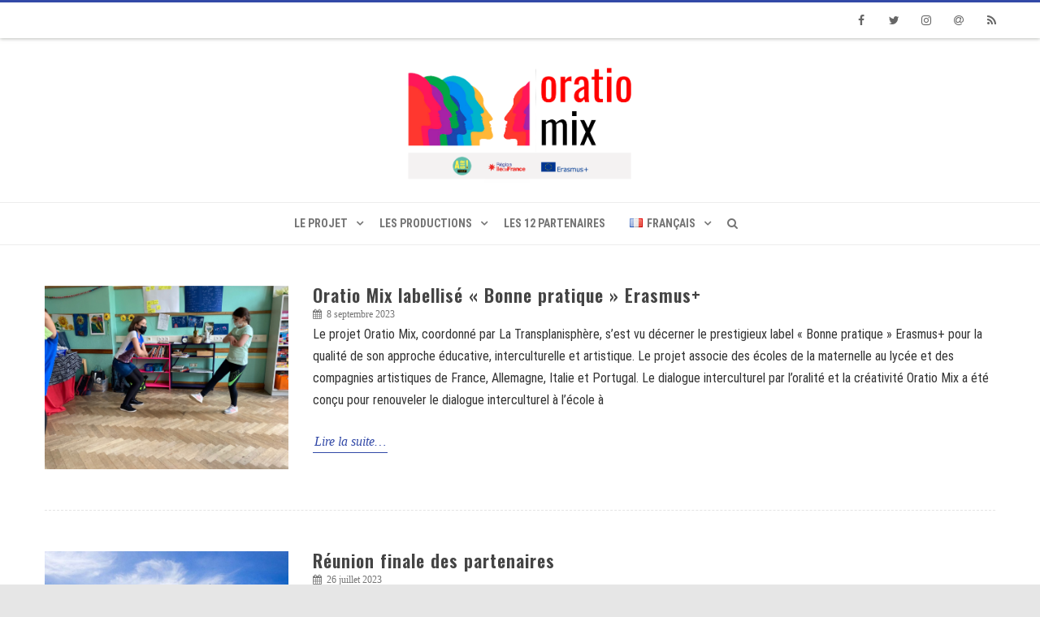

--- FILE ---
content_type: text/html; charset=UTF-8
request_url: https://www.oratiomix.com/fr/category/non-classe/
body_size: 16916
content:
<!DOCTYPE html>
<html lang="fr-FR">
<head>
<meta charset="UTF-8" />
<meta name="viewport" content="width=device-width" />
<link rel="profile" href="http://gmpg.org/xfn/11" />
<link rel="pingback" href="https://www.oratiomix.com/xmlrpc.php" />
<!-- MapPress Easy Google Maps Version:2.95 (https://www.mappresspro.com) -->
<title>Non classé &#8211; Oratio Mix</title>
<meta name='robots' content='max-image-preview:large' />
<style>img:is([sizes="auto" i], [sizes^="auto," i]) { contain-intrinsic-size: 3000px 1500px }</style>
<link rel="alternate" href="https://www.oratiomix.com/category/non-classe-en/" hreflang="en" />
<link rel="alternate" href="https://www.oratiomix.com/fr/category/non-classe/" hreflang="fr" />
<link href='https://fonts.gstatic.com' crossorigin rel='preconnect' />
<link rel="alternate" type="application/rss+xml" title="Oratio Mix &raquo; Flux" href="https://www.oratiomix.com/fr/feed/" />
<link rel="alternate" type="application/rss+xml" title="Oratio Mix &raquo; Flux des commentaires" href="https://www.oratiomix.com/fr/comments/feed/" />
<link rel="alternate" type="application/rss+xml" title="Oratio Mix &raquo; Flux de la catégorie Non classé" href="https://www.oratiomix.com/fr/category/non-classe/feed/" />
<link rel='stylesheet' id='wp-block-library-css' href='//www.oratiomix.com/wp-content/cache/wpfc-minified/kbld4u5i/273.css' type='text/css' media='all' />
<style id='classic-theme-styles-inline-css' type='text/css'>
/*! This file is auto-generated */
.wp-block-button__link{color:#fff;background-color:#32373c;border-radius:9999px;box-shadow:none;text-decoration:none;padding:calc(.667em + 2px) calc(1.333em + 2px);font-size:1.125em}.wp-block-file__button{background:#32373c;color:#fff;text-decoration:none}
</style>
<link rel='stylesheet' id='mappress-leaflet-css' href='//www.oratiomix.com/wp-content/cache/wpfc-minified/6xfxsvvt/273.css' type='text/css' media='all' />
<link rel='stylesheet' id='mappress-css' href='//www.oratiomix.com/wp-content/cache/wpfc-minified/2q9qq9m1/273.css' type='text/css' media='all' />
<style id='global-styles-inline-css' type='text/css'>
:root{--wp--preset--aspect-ratio--square: 1;--wp--preset--aspect-ratio--4-3: 4/3;--wp--preset--aspect-ratio--3-4: 3/4;--wp--preset--aspect-ratio--3-2: 3/2;--wp--preset--aspect-ratio--2-3: 2/3;--wp--preset--aspect-ratio--16-9: 16/9;--wp--preset--aspect-ratio--9-16: 9/16;--wp--preset--color--black: #000000;--wp--preset--color--cyan-bluish-gray: #abb8c3;--wp--preset--color--white: #ffffff;--wp--preset--color--pale-pink: #f78da7;--wp--preset--color--vivid-red: #cf2e2e;--wp--preset--color--luminous-vivid-orange: #ff6900;--wp--preset--color--luminous-vivid-amber: #fcb900;--wp--preset--color--light-green-cyan: #7bdcb5;--wp--preset--color--vivid-green-cyan: #00d084;--wp--preset--color--pale-cyan-blue: #8ed1fc;--wp--preset--color--vivid-cyan-blue: #0693e3;--wp--preset--color--vivid-purple: #9b51e0;--wp--preset--gradient--vivid-cyan-blue-to-vivid-purple: linear-gradient(135deg,rgba(6,147,227,1) 0%,rgb(155,81,224) 100%);--wp--preset--gradient--light-green-cyan-to-vivid-green-cyan: linear-gradient(135deg,rgb(122,220,180) 0%,rgb(0,208,130) 100%);--wp--preset--gradient--luminous-vivid-amber-to-luminous-vivid-orange: linear-gradient(135deg,rgba(252,185,0,1) 0%,rgba(255,105,0,1) 100%);--wp--preset--gradient--luminous-vivid-orange-to-vivid-red: linear-gradient(135deg,rgba(255,105,0,1) 0%,rgb(207,46,46) 100%);--wp--preset--gradient--very-light-gray-to-cyan-bluish-gray: linear-gradient(135deg,rgb(238,238,238) 0%,rgb(169,184,195) 100%);--wp--preset--gradient--cool-to-warm-spectrum: linear-gradient(135deg,rgb(74,234,220) 0%,rgb(151,120,209) 20%,rgb(207,42,186) 40%,rgb(238,44,130) 60%,rgb(251,105,98) 80%,rgb(254,248,76) 100%);--wp--preset--gradient--blush-light-purple: linear-gradient(135deg,rgb(255,206,236) 0%,rgb(152,150,240) 100%);--wp--preset--gradient--blush-bordeaux: linear-gradient(135deg,rgb(254,205,165) 0%,rgb(254,45,45) 50%,rgb(107,0,62) 100%);--wp--preset--gradient--luminous-dusk: linear-gradient(135deg,rgb(255,203,112) 0%,rgb(199,81,192) 50%,rgb(65,88,208) 100%);--wp--preset--gradient--pale-ocean: linear-gradient(135deg,rgb(255,245,203) 0%,rgb(182,227,212) 50%,rgb(51,167,181) 100%);--wp--preset--gradient--electric-grass: linear-gradient(135deg,rgb(202,248,128) 0%,rgb(113,206,126) 100%);--wp--preset--gradient--midnight: linear-gradient(135deg,rgb(2,3,129) 0%,rgb(40,116,252) 100%);--wp--preset--font-size--small: 13px;--wp--preset--font-size--medium: 20px;--wp--preset--font-size--large: 36px;--wp--preset--font-size--x-large: 42px;--wp--preset--spacing--20: 0.44rem;--wp--preset--spacing--30: 0.67rem;--wp--preset--spacing--40: 1rem;--wp--preset--spacing--50: 1.5rem;--wp--preset--spacing--60: 2.25rem;--wp--preset--spacing--70: 3.38rem;--wp--preset--spacing--80: 5.06rem;--wp--preset--shadow--natural: 6px 6px 9px rgba(0, 0, 0, 0.2);--wp--preset--shadow--deep: 12px 12px 50px rgba(0, 0, 0, 0.4);--wp--preset--shadow--sharp: 6px 6px 0px rgba(0, 0, 0, 0.2);--wp--preset--shadow--outlined: 6px 6px 0px -3px rgba(255, 255, 255, 1), 6px 6px rgba(0, 0, 0, 1);--wp--preset--shadow--crisp: 6px 6px 0px rgba(0, 0, 0, 1);}:where(.is-layout-flex){gap: 0.5em;}:where(.is-layout-grid){gap: 0.5em;}body .is-layout-flex{display: flex;}.is-layout-flex{flex-wrap: wrap;align-items: center;}.is-layout-flex > :is(*, div){margin: 0;}body .is-layout-grid{display: grid;}.is-layout-grid > :is(*, div){margin: 0;}:where(.wp-block-columns.is-layout-flex){gap: 2em;}:where(.wp-block-columns.is-layout-grid){gap: 2em;}:where(.wp-block-post-template.is-layout-flex){gap: 1.25em;}:where(.wp-block-post-template.is-layout-grid){gap: 1.25em;}.has-black-color{color: var(--wp--preset--color--black) !important;}.has-cyan-bluish-gray-color{color: var(--wp--preset--color--cyan-bluish-gray) !important;}.has-white-color{color: var(--wp--preset--color--white) !important;}.has-pale-pink-color{color: var(--wp--preset--color--pale-pink) !important;}.has-vivid-red-color{color: var(--wp--preset--color--vivid-red) !important;}.has-luminous-vivid-orange-color{color: var(--wp--preset--color--luminous-vivid-orange) !important;}.has-luminous-vivid-amber-color{color: var(--wp--preset--color--luminous-vivid-amber) !important;}.has-light-green-cyan-color{color: var(--wp--preset--color--light-green-cyan) !important;}.has-vivid-green-cyan-color{color: var(--wp--preset--color--vivid-green-cyan) !important;}.has-pale-cyan-blue-color{color: var(--wp--preset--color--pale-cyan-blue) !important;}.has-vivid-cyan-blue-color{color: var(--wp--preset--color--vivid-cyan-blue) !important;}.has-vivid-purple-color{color: var(--wp--preset--color--vivid-purple) !important;}.has-black-background-color{background-color: var(--wp--preset--color--black) !important;}.has-cyan-bluish-gray-background-color{background-color: var(--wp--preset--color--cyan-bluish-gray) !important;}.has-white-background-color{background-color: var(--wp--preset--color--white) !important;}.has-pale-pink-background-color{background-color: var(--wp--preset--color--pale-pink) !important;}.has-vivid-red-background-color{background-color: var(--wp--preset--color--vivid-red) !important;}.has-luminous-vivid-orange-background-color{background-color: var(--wp--preset--color--luminous-vivid-orange) !important;}.has-luminous-vivid-amber-background-color{background-color: var(--wp--preset--color--luminous-vivid-amber) !important;}.has-light-green-cyan-background-color{background-color: var(--wp--preset--color--light-green-cyan) !important;}.has-vivid-green-cyan-background-color{background-color: var(--wp--preset--color--vivid-green-cyan) !important;}.has-pale-cyan-blue-background-color{background-color: var(--wp--preset--color--pale-cyan-blue) !important;}.has-vivid-cyan-blue-background-color{background-color: var(--wp--preset--color--vivid-cyan-blue) !important;}.has-vivid-purple-background-color{background-color: var(--wp--preset--color--vivid-purple) !important;}.has-black-border-color{border-color: var(--wp--preset--color--black) !important;}.has-cyan-bluish-gray-border-color{border-color: var(--wp--preset--color--cyan-bluish-gray) !important;}.has-white-border-color{border-color: var(--wp--preset--color--white) !important;}.has-pale-pink-border-color{border-color: var(--wp--preset--color--pale-pink) !important;}.has-vivid-red-border-color{border-color: var(--wp--preset--color--vivid-red) !important;}.has-luminous-vivid-orange-border-color{border-color: var(--wp--preset--color--luminous-vivid-orange) !important;}.has-luminous-vivid-amber-border-color{border-color: var(--wp--preset--color--luminous-vivid-amber) !important;}.has-light-green-cyan-border-color{border-color: var(--wp--preset--color--light-green-cyan) !important;}.has-vivid-green-cyan-border-color{border-color: var(--wp--preset--color--vivid-green-cyan) !important;}.has-pale-cyan-blue-border-color{border-color: var(--wp--preset--color--pale-cyan-blue) !important;}.has-vivid-cyan-blue-border-color{border-color: var(--wp--preset--color--vivid-cyan-blue) !important;}.has-vivid-purple-border-color{border-color: var(--wp--preset--color--vivid-purple) !important;}.has-vivid-cyan-blue-to-vivid-purple-gradient-background{background: var(--wp--preset--gradient--vivid-cyan-blue-to-vivid-purple) !important;}.has-light-green-cyan-to-vivid-green-cyan-gradient-background{background: var(--wp--preset--gradient--light-green-cyan-to-vivid-green-cyan) !important;}.has-luminous-vivid-amber-to-luminous-vivid-orange-gradient-background{background: var(--wp--preset--gradient--luminous-vivid-amber-to-luminous-vivid-orange) !important;}.has-luminous-vivid-orange-to-vivid-red-gradient-background{background: var(--wp--preset--gradient--luminous-vivid-orange-to-vivid-red) !important;}.has-very-light-gray-to-cyan-bluish-gray-gradient-background{background: var(--wp--preset--gradient--very-light-gray-to-cyan-bluish-gray) !important;}.has-cool-to-warm-spectrum-gradient-background{background: var(--wp--preset--gradient--cool-to-warm-spectrum) !important;}.has-blush-light-purple-gradient-background{background: var(--wp--preset--gradient--blush-light-purple) !important;}.has-blush-bordeaux-gradient-background{background: var(--wp--preset--gradient--blush-bordeaux) !important;}.has-luminous-dusk-gradient-background{background: var(--wp--preset--gradient--luminous-dusk) !important;}.has-pale-ocean-gradient-background{background: var(--wp--preset--gradient--pale-ocean) !important;}.has-electric-grass-gradient-background{background: var(--wp--preset--gradient--electric-grass) !important;}.has-midnight-gradient-background{background: var(--wp--preset--gradient--midnight) !important;}.has-small-font-size{font-size: var(--wp--preset--font-size--small) !important;}.has-medium-font-size{font-size: var(--wp--preset--font-size--medium) !important;}.has-large-font-size{font-size: var(--wp--preset--font-size--large) !important;}.has-x-large-font-size{font-size: var(--wp--preset--font-size--x-large) !important;}
:where(.wp-block-post-template.is-layout-flex){gap: 1.25em;}:where(.wp-block-post-template.is-layout-grid){gap: 1.25em;}
:where(.wp-block-columns.is-layout-flex){gap: 2em;}:where(.wp-block-columns.is-layout-grid){gap: 2em;}
:root :where(.wp-block-pullquote){font-size: 1.5em;line-height: 1.6;}
</style>
<link rel='stylesheet' id='twe-preview-css' href='//www.oratiomix.com/wp-content/cache/wpfc-minified/k0ke8atd/273.css' type='text/css' media='all' />
<link rel='stylesheet' id='vision-frontend-css' href='//www.oratiomix.com/wp-content/cache/wpfc-minified/6jd9hbmu/273.css' type='text/css' media='all' />
<link rel='stylesheet' id='magnificPopup-css' href='//www.oratiomix.com/wp-content/cache/wpfc-minified/7iogr5s7/273.css' type='text/css' media='all' />
<link rel='stylesheet' id='font-awesome-css' href='//www.oratiomix.com/wp-content/cache/wpfc-minified/2m8dfthr/273.css' type='text/css' media='all' />
<link rel='stylesheet' id='animate-css' href='//www.oratiomix.com/wp-content/cache/wpfc-minified/kmslynsd/273.css' type='text/css' media='all' />
<link rel='stylesheet' id='agama-pro-style-css' href='//www.oratiomix.com/wp-content/cache/wpfc-minified/f59wozf0/273.css' type='text/css' media='all' />
<link rel='stylesheet' id='elementor-frontend-css' href='//www.oratiomix.com/wp-content/cache/wpfc-minified/2z2ulz31/273.css' type='text/css' media='all' />
<link rel='stylesheet' id='eael-general-css' href='//www.oratiomix.com/wp-content/cache/wpfc-minified/8kc1xtaj/273.css' type='text/css' media='all' />
<script type="text/javascript" src="https://www.oratiomix.com/wp-includes/js/jquery/jquery.min.js?ver=3.7.1" id="jquery-core-js"></script>
<script type="text/javascript" src="https://www.oratiomix.com/wp-includes/js/jquery/jquery-migrate.min.js?ver=3.4.1" id="jquery-migrate-js"></script>
<script type="text/javascript" src="https://www.oratiomix.com/wp-content/plugins/vision-core/assets/js/shortcodes.js?ver=1.2.3" id="vision-shortcodes-js"></script>
<script type="text/javascript" id="agama-particles-plugins-js-extra">
/* <![CDATA[ */
var plugin = {"slider":"","header_image_particles":"1","slider_particles":""};
/* ]]> */
</script>
<script type="text/javascript" src="https://www.oratiomix.com/wp-content/themes/agama-pro/assets/js/particles.js?ver=1.5.2.4" id="agama-particles-plugins-js"></script>
<script type="text/javascript" src="https://www.oratiomix.com/wp-content/themes/agama-pro/assets/js/plugins.js?ver=1.5.2.4" id="agama-plugins-js"></script>
<link rel="https://api.w.org/" href="https://www.oratiomix.com/wp-json/" /><link rel="alternate" title="JSON" type="application/json" href="https://www.oratiomix.com/wp-json/wp/v2/categories/1" /><link rel="EditURI" type="application/rsd+xml" title="RSD" href="https://www.oratiomix.com/xmlrpc.php?rsd" />
<style id="agama-front-page-boxes-css" type="text/css">#frontpage-boxes div[class^="fbox"], #frontpage-boxes div[class*="fbox"] { text-align: center; }.fbox-1 a.button {margin-top: 15px;}.fbox-2 a.button {margin-top: 15px;}.fbox-3 a.button {margin-top: 15px;}.fbox-4 a.button {margin-top: 15px;}</style><!--[if lt IE 9]><script src="https://www.oratiomix.com/wp-content/themes/agama-pro/assets/js/html5.js"></script><![endif]--><style type="text/css" id="agama-customize-css">#masthead .site-title, #masthead .site-description, #masthead .logo {display: block;text-align: center;margin: 0 auto;}#main-wrapper { max-width: 100%; }.site-header .sticky-header .sticky-header-inner, .vision-row, .footer-sub-wrapper {max-width: 1200px;}#page-title .container {width: 1200px;}.comment-content .comment-author cite {background-color:#3249a7;border: 1px solid #3249a7;}blockquote {border-left: 3px solid #3249a7;}.vision_tabs #tabs li.active a {border-top: 3px solid #3249a7;}</style><meta name="generator" content="Elementor 3.30.4; features: additional_custom_breakpoints; settings: css_print_method-external, google_font-enabled, font_display-auto">
<style>
.e-con.e-parent:nth-of-type(n+4):not(.e-lazyloaded):not(.e-no-lazyload),
.e-con.e-parent:nth-of-type(n+4):not(.e-lazyloaded):not(.e-no-lazyload) * {
background-image: none !important;
}
@media screen and (max-height: 1024px) {
.e-con.e-parent:nth-of-type(n+3):not(.e-lazyloaded):not(.e-no-lazyload),
.e-con.e-parent:nth-of-type(n+3):not(.e-lazyloaded):not(.e-no-lazyload) * {
background-image: none !important;
}
}
@media screen and (max-height: 640px) {
.e-con.e-parent:nth-of-type(n+2):not(.e-lazyloaded):not(.e-no-lazyload),
.e-con.e-parent:nth-of-type(n+2):not(.e-lazyloaded):not(.e-no-lazyload) * {
background-image: none !important;
}
}
</style>
<link rel="icon" href="https://www.oratiomix.com/wp-content/uploads/2021/02/cropped-logo-Oratio-mix-square-32x32.jpg" sizes="32x32" />
<link rel="icon" href="https://www.oratiomix.com/wp-content/uploads/2021/02/cropped-logo-Oratio-mix-square-192x192.jpg" sizes="192x192" />
<link rel="apple-touch-icon" href="https://www.oratiomix.com/wp-content/uploads/2021/02/cropped-logo-Oratio-mix-square-180x180.jpg" />
<meta name="msapplication-TileImage" content="https://www.oratiomix.com/wp-content/uploads/2021/02/cropped-logo-Oratio-mix-square-270x270.jpg" />
<style id="kirki-inline-styles">#masthead .site-title a{color:#515151;font-family:Oswald;font-size:35px;}#masthead .site-title a:hover{color:#333;}#masthead .sticky-header-shrink .site-title a{font-family:Oswald;font-size:28px;}body{font-family:Roboto Condensed;font-size:16px;text-transform:none;color:#333;}li.vision-main-menu-cart .agama-cart-content, .footer-widgets,.woocommerce{border-top-color:#3249a7;}.top-navigation li ul li a:hover, .top-navigation li ul li a:focus, .main-navigation li ul li a:hover, .sticky-nav > li > ul.sub-menu > li:hover, .woocommerce{border-left-color:#3249a7;}.woocommerce{background:#3249a7;}.top-search-trigger.active{color:#3249a7!important;}.vision-search-form .vision-search-submit:hover, .vision-search-box i.fa-search, .thx_msg, #vision-pagination span, .entry-date .entry-date .format-box i, .entry-content .more-link, .format-box i, #comments .comments-title span, #respond .comment-reply-title span, .portfolio-overlay a:hover, .agama-cart-action span.agama-checkout-price,.woocommerce{color:#3249a7;}.fancy-title.title-bottom-border h1, .fancy-title.title-bottom-border h2, .fancy-title.title-bottom-border h3, .fancy-title.title-bottom-border h4, .fancy-title.title-bottom-border h5, .fancy-title.title-bottom-border h6, .search__input, .sm-form-control:focus, .cart-product-thumbnail img:hover, #vision-pagination span.current, .agama-cart-item-image:hover{border-color:#3249a7;}input[type="submit"], .button, .button-3d:hover, .tagcloud a:hover, .entry-date .date-box, #respond #submit, .owl-theme .owl-controls .owl-nav [class*=owl-]:hover, .owl-theme .owl-dots .owl-dot span, .testimonial .flex-control-nav li a, #portfolio-filter li.activeFilter a, .portfolio-shuffle:hover, .feature-box .fbox-icon i, .feature-box .fbox-icon img, #vision-pagination span.current, #toTop:hover{background-color:#3249a7;}.loader-ellips__dot, .footer-widgets .widget-title:after{background:#3249a7;}.sticky-nav > ul > li > ul > li > ul > li:hover, .sticky-nav > li > ul > li > ul > li:hover, .vision-main-menu-cart .cart_count:before, #agama_wc_cart .cart_count:before{border-right-color:#3249a7;}.top-navigation li ul, .main-navigation li ul, .main-navigation .current-menu-item > a, .main-navigation .current-menu-ancestor > a:not(.sub-menu-link), .main-navigation .current_page_item > a:not(.sub-menu-link), .main-navigation .current_page_ancestor > a:not(.sub-menu-link), .sticky-nav > li.current_page_item a:not(.sub-menu-link), .sticky-nav > li.current-menu-item a:not(.sub-menu-link), .sticky-nav > li > ul, .sticky-nav > ul > li > ul > li > ul, .sticky-nav > li > ul > li > ul, .entry-content .more-link{border-bottom-color:#3249a7;}footer#colophon .site-info a:hover{color:#3249a7;}a, #vision-pagination a{color:#3249a7;}a:hover, h1 a:hover, h2 a:hover, h3 a:hover, h4 a:hover, h5 a:hover, h6 a:hover, .entry-title a:hover, .single-line-meta a:hover, .widget-area .widget a:hover, footer[role="contentinfo"] a:hover, .product_title h3:hover, #portfolio-filter li a:hover, .portfolio-desc h3 a:hover, nav[role="navigation"]:hover, nav[role="navigation"] .nav-next a:hover, nav[role="navigation"] .nav-previous a:hover, a[rel="next"]:hover, a[rel="prev"]:hover, #secondary .cat-item a:hover, .agama-cart-item-desc a:hover{color:#3249a7;}h1, h1 a{font-family:Oswald;font-size:30px;font-weight:600;text-transform:none;color:#3249a7;}h2, h2 a{font-family:Oswald;font-size:22px;font-weight:600;text-transform:none;color:#444;}h3, h3 a{font-family:Oswald;font-size:18px;font-weight:600;text-transform:none;color:#444;}h4, h4 a{font-family:Roboto Condensed;font-size:16px;font-weight:400;text-transform:none;color:#444;}h5, h5 a{font-family:Roboto Condensed;font-size:14px;font-weight:400;text-transform:none;color:#444;}h6, h6 a{font-family:Roboto Condensed;font-size:12px;font-weight:400;text-transform:none;color:#444;}body:not(.header_v2):not(.header_v3) #main-wrapper{margin-top:0px;}header.header_v1 hgroup{margin-top:24px;margin-bottom:24px;}body:not(.top-bar-out) #top-bar, .top-bar-out .sticky-header, body.header_v2:not(.header_transparent) .sticky-header, .top-nav-wrapper{border-top-width:3px;}body:not(.top-bar-out) #top-bar, .top-bar-out .sticky-header, .header_v2 .sticky-header, .top-nav-wrapper{border-top-style:solid;}body:not(.top-bar-out) #top-bar, .header_v2 .sticky-header, .top-nav-wrapper, .top-bar-out .sticky-header{border-top-color:#3249a7;}{:desktop;}#agama-logo .logo-desktop{max-height:154px;}.sticky-header-shrink #agama-logo .logo-desktop{max-height:56px;}#agama-logo .logo-mobile{max-height:87px;}#masthead, .sticky-header-shrink, #masthead nav:not(.mobile-menu) ul.sub-menu, li.vision-main-menu-cart .agama-cart-content, .vision-search-box{background-color:rgba(255, 255, 255, 1);}header.header_v2 .sticky-header-shrink{background-color:rgba(255, 255, 255, .95);}header.header_v3 .sticky-header-shrink{background-color:rgba(255, 255, 255, .95);}.sticky-header-shrink .vision-search-box, .sticky-header-shrink li.vision-main-menu-cart .agama-cart-content{background-color:rgba(255, 255, 255, .95);}#masthead .agama-top-nav a{font-family:Roboto Condensed;font-size:14px;font-weight:700;text-transform:uppercase;color:#0b6088;}#masthead .agama-top-nav a:hover{color:#333;}#masthead .agama-primary-nav a{font-family:Roboto Condensed;font-size:14px;font-weight:700;text-transform:uppercase;color:#757575;}#masthead .agama-primary-nav a:hover{color:#333;}.mobile-menu-toggle-inner, .mobile-menu-toggle-inner::before, .mobile-menu-toggle-inner::after{background-color:#0b6088;}.mobile-menu-toggle-label{color:#0b6088;}nav.mobile-menu ul li a{font-family:Roboto Condensed;font-size:13px;font-weight:700;text-transform:uppercase;}nav.mobile-menu{background:#FFFFFF;}.mobile-menu-icons a, nav.mobile-menu ul li a{color:#0b6088;}.mobile-menu-icons a:hover, nav.mobile-menu ul li a:hover{color:#333;}#secondary .widget .widget-title{font-family:Roboto Condensed;font-size:11px;font-weight:700;line-height:2.181818182;color:#636363;}#secondary .widget, #secondary .widget a, #secondary .widget li, #secondary .widget p{font-family:Roboto Condensed;font-size:13px;font-weight:400;line-height:1.846153846;color:#9f9f9f;}#secondary .widget a{color:#9f9f9f;}#secondary .widget a:hover{color:#444;}.camera_overlayer{background:rgba(11, 57, 84, .5);}#agama_slider .slide-1 h2.slide-title{font-family:Oswald;font-size:46px;color:#fff;}#agama_slider .slide-2 h2.slide-title{font-family:Oswald;font-size:46px;color:#fff;}#agama_slider .slide-2 .button-border{border-color:#abadb3;color:#abadb3;}#agama_slider .slide-2 .button-border:hover{border-color:#abadb3;background-color:#abadb3;}#agama_slider .slide-2 .button-3d{background-color:#abadb3;}#agama_slider .slide-3 h2.slide-title{font-family:Crete Round;font-size:46px;color:#fff;}#agama_slider .slide-3 .button-border{border-color:#A2C605;color:#A2C605;}#agama_slider .slide-3 .button-border:hover{border-color:#A2C605;background-color:#A2C605;}#agama_slider .slide-3 .button-3d{background-color:#A2C605;}#agama_slider .slide-4 h2.slide-title{font-family:Crete Round;font-size:46px;color:#fff;}#agama_slider .slide-4 .button-border{border-color:#A2C605;color:#A2C605;}#agama_slider .slide-4 .button-border:hover{border-color:#A2C605;background-color:#A2C605;}#agama_slider .slide-4 .button-3d{background-color:#A2C605;}#agama_slider .slide-5 h2.slide-title{font-family:Crete Round;font-size:46px;color:#fff;}#agama_slider .slide-5 .button-border{border-color:#A2C605;color:#A2C605;}#agama_slider .slide-5 .button-border:hover{border-color:#A2C605;background-color:#A2C605;}#agama_slider .slide-5 .button-3d{background-color:#A2C605;}#agama_slider .slide-6 h2.slide-title{font-family:Crete Round;font-size:46px;color:#fff;}#agama_slider .slide-6 .button-border{border-color:#A2C605;color:#A2C605;}#agama_slider .slide-6 .button-border:hover{border-color:#A2C605;background-color:#A2C605;}#agama_slider .slide-6 .button-3d{background-color:#A2C605;}#agama_slider .slide-7 h2.slide-title{font-family:Crete Round;font-size:46px;color:#fff;}#agama_slider .slide-7 .button-border{border-color:#A2C605;color:#A2C605;}#agama_slider .slide-7 .button-border:hover{border-color:#A2C605;background-color:#A2C605;}#agama_slider .slide-7 .button-3d{background-color:#A2C605;}#agama_slider .slide-8 h2.slide-title{font-family:Crete Round;font-size:46px;color:#fff;}#agama_slider .slide-8 .button-border{border-color:#A2C605;color:#A2C605;}#agama_slider .slide-8 .button-border:hover{border-color:#A2C605;background-color:#A2C605;}#agama_slider .slide-8 .button-3d{background-color:#A2C605;}#agama_slider .slide-9 h2.slide-title{font-family:Crete Round;font-size:46px;color:#fff;}#agama_slider .slide-9 .button-border{border-color:#A2C605;color:#A2C605;}#agama_slider .slide-9 .button-border:hover{border-color:#A2C605;background-color:#A2C605;}#agama_slider .slide-9 .button-3d{background-color:#A2C605;}#agama_slider .slide-10 h2.slide-title{font-family:Crete Round;font-size:46px;color:#fff;}#agama_slider .slide-10 .button-border{border-color:#A2C605;color:#A2C605;}#agama_slider .slide-10 .button-border:hover{border-color:#A2C605;background-color:#A2C605;}#agama_slider .slide-10 .button-3d{background-color:#A2C605;}.vision-page-title-bar{height:87px;background-color:#f5f5f5;border-color:#EEE;background-repeat:no-repeat;background-attachment:inherit;background-position:inherit;-webkit-background-size:inherit;-moz-background-size:inherit;-ms-background-size:inherit;-o-background-size:inherit;background-size:inherit;}.vision-page-title-bar, .vision-page-title-bar h1, .vision-page-title-bar span{color:#444;}.vision-page-title-bar a span{color:#444;}.vision-page-title-bar a:hover span{color:#A2C605;}.vision-page-title-bar, .vision-page-title-bar h1{font-family:Raleway;}.vision-page-title-bar h1{font-family:inherit;font-size:18px;}.vision-page-title-bar span, .vision-page-title-bar span a{font-family:inherit;font-size:12px;}#frontpage-boxes > .fbox-1 h2{font-family:Oswald;font-size:16px;font-weight:700;letter-spacing:1px;text-align:center;text-transform:uppercase;color:#333;}.fbox-1 img{max-width:233px!important;}#frontpage-boxes > .fbox-1 p{font-family:Roboto Condensed;font-size:18px;font-weight:300;letter-spacing:0px;line-height:1.8;text-align:center;text-transform:initial;color:#333;}#frontpage-boxes > .fbox-2 h2{font-family:Oswald;font-size:16px;font-weight:700;letter-spacing:1px;text-align:center;text-transform:uppercase;color:#333;}.fbox-2 img{max-width:233px!important;}#frontpage-boxes > .fbox-2 p{font-family:Roboto Condensed;font-size:18px;font-weight:300;letter-spacing:0px;line-height:1.8;text-align:center;text-transform:initial;color:#333;}#frontpage-boxes > .fbox-3 h2{font-family:Oswald;font-size:16px;font-weight:700;letter-spacing:1px;text-align:center;text-transform:uppercase;color:#333;}.fbox-3 img{max-width:233px!important;}#frontpage-boxes > .fbox-3 p{font-family:Roboto Condensed;font-size:18px;font-weight:300;letter-spacing:0px;line-height:1.8;text-align:center;text-transform:initial;color:#333;}#frontpage-boxes > .fbox-4 h2{font-family:Oswald;font-size:16px;font-weight:700;letter-spacing:1px;text-align:center;text-transform:uppercase;color:#333;}.fbox-4 img{max-width:233px!important;}#frontpage-boxes > .fbox-4 p{font-family:Roboto Condensed;font-size:18px;font-weight:300;letter-spacing:0px;line-height:1.8;text-align:center;text-transform:initial;color:#333;}#frontpage-boxes > .fbox-5 h2{font-family:Oswald;font-size:30px;font-weight:700;letter-spacing:1px;text-align:center;text-transform:uppercase;color:#3249a7;}.fbox-5 img{max-width:100px!important;}#frontpage-boxes > .fbox-5 p{font-family:Roboto Condensed;font-size:15px;font-weight:400;letter-spacing:0px;line-height:1.8;text-align:center;text-transform:capitalize;color:#333;}#frontpage-boxes > .fbox-6 h2{font-family:Raleway;font-size:16px;font-weight:700;letter-spacing:1px;text-align:center;text-transform:uppercase;color:#333;}.fbox-6 i.fa:not(.fa-link){color:#A2C605;}#frontpage-boxes > .fbox-6 p{font-family:Raleway;font-size:15px;font-weight:500;line-height:1.8;text-align:center;text-transform:capitalize;color:#333;}#frontpage-boxes > .fbox-7 h2{font-family:Raleway;font-size:16px;font-weight:700;letter-spacing:1px;text-align:center;text-transform:uppercase;color:#333;}.fbox-7 i.fa:not(.fa-link){color:#A2C605;}#frontpage-boxes > .fbox-7 p{font-family:Raleway;font-size:15px;font-weight:500;line-height:1.8;text-align:center;text-transform:capitalize;color:#333;}#frontpage-boxes > .fbox-8 h2{font-family:Raleway;font-size:16px;font-weight:700;letter-spacing:1px;text-align:center;text-transform:uppercase;color:#333;}.fbox-8 i.fa:not(.fa-link){color:#A2C605;}#frontpage-boxes > .fbox-8 p{font-family:Raleway;font-size:15px;font-weight:500;line-height:1.8;text-align:center;text-transform:capitalize;color:#333;}.page-template-contact .vision-contact-email{display:block;}footer[role=contentinfo] a.social-icons{color:#cddeee;}footer[role=contentinfo] a.social-icons:hover{color:#0b6088;}#colophon .site-info{font-family:Roboto;font-size:12px;font-weight:400;color:#fff;}#colophon .site-info a{font-family:Roboto;font-size:12px;font-weight:400;color:#cddeee;}.footer-widgets{background-color:#314150;}footer[role=contentinfo]{background-color:#293744;}.footer-widgets .widget h3{font-family:Roboto Condensed;font-size:15px;font-weight:400;color:#fff;}.footer-widgets .widget, .footer-widgets li, .footer-widgets p, .footer-widgets .widget a{font-family:Roboto Condensed;font-size:12px;font-weight:400;color:#cddeee;}.footer-widgets .widget ul li a:hover{font-family:inherit;color:#fff;}/* cyrillic-ext */
@font-face {
font-family: 'Oswald';
font-style: normal;
font-weight: 400;
font-display: swap;
src: url(https://www.oratiomix.com/wp-content/fonts/oswald/TK3_WkUHHAIjg75cFRf3bXL8LICs1_FvsUtiYySUhiCnAxTV.woff) format('woff');
unicode-range: U+0460-052F, U+1C80-1C8A, U+20B4, U+2DE0-2DFF, U+A640-A69F, U+FE2E-FE2F;
}
/* cyrillic */
@font-face {
font-family: 'Oswald';
font-style: normal;
font-weight: 400;
font-display: swap;
src: url(https://www.oratiomix.com/wp-content/fonts/oswald/TK3_WkUHHAIjg75cFRf3bXL8LICs1_FvsUJiYySUhiCnAxTV.woff) format('woff');
unicode-range: U+0301, U+0400-045F, U+0490-0491, U+04B0-04B1, U+2116;
}
/* vietnamese */
@font-face {
font-family: 'Oswald';
font-style: normal;
font-weight: 400;
font-display: swap;
src: url(https://www.oratiomix.com/wp-content/fonts/oswald/TK3_WkUHHAIjg75cFRf3bXL8LICs1_FvsUliYySUhiCnAxTV.woff) format('woff');
unicode-range: U+0102-0103, U+0110-0111, U+0128-0129, U+0168-0169, U+01A0-01A1, U+01AF-01B0, U+0300-0301, U+0303-0304, U+0308-0309, U+0323, U+0329, U+1EA0-1EF9, U+20AB;
}
/* latin-ext */
@font-face {
font-family: 'Oswald';
font-style: normal;
font-weight: 400;
font-display: swap;
src: url(https://www.oratiomix.com/wp-content/fonts/oswald/TK3_WkUHHAIjg75cFRf3bXL8LICs1_FvsUhiYySUhiCnAxTV.woff) format('woff');
unicode-range: U+0100-02BA, U+02BD-02C5, U+02C7-02CC, U+02CE-02D7, U+02DD-02FF, U+0304, U+0308, U+0329, U+1D00-1DBF, U+1E00-1E9F, U+1EF2-1EFF, U+2020, U+20A0-20AB, U+20AD-20C0, U+2113, U+2C60-2C7F, U+A720-A7FF;
}
/* latin */
@font-face {
font-family: 'Oswald';
font-style: normal;
font-weight: 400;
font-display: swap;
src: url(https://www.oratiomix.com/wp-content/fonts/oswald/TK3_WkUHHAIjg75cFRf3bXL8LICs1_FvsUZiYySUhiCnAw.woff) format('woff');
unicode-range: U+0000-00FF, U+0131, U+0152-0153, U+02BB-02BC, U+02C6, U+02DA, U+02DC, U+0304, U+0308, U+0329, U+2000-206F, U+20AC, U+2122, U+2191, U+2193, U+2212, U+2215, U+FEFF, U+FFFD;
}
/* cyrillic-ext */
@font-face {
font-family: 'Oswald';
font-style: normal;
font-weight: 600;
font-display: swap;
src: url(https://www.oratiomix.com/wp-content/fonts/oswald/TK3_WkUHHAIjg75cFRf3bXL8LICs1y9osUtiYySUhiCnAxTV.woff) format('woff');
unicode-range: U+0460-052F, U+1C80-1C8A, U+20B4, U+2DE0-2DFF, U+A640-A69F, U+FE2E-FE2F;
}
/* cyrillic */
@font-face {
font-family: 'Oswald';
font-style: normal;
font-weight: 600;
font-display: swap;
src: url(https://www.oratiomix.com/wp-content/fonts/oswald/TK3_WkUHHAIjg75cFRf3bXL8LICs1y9osUJiYySUhiCnAxTV.woff) format('woff');
unicode-range: U+0301, U+0400-045F, U+0490-0491, U+04B0-04B1, U+2116;
}
/* vietnamese */
@font-face {
font-family: 'Oswald';
font-style: normal;
font-weight: 600;
font-display: swap;
src: url(https://www.oratiomix.com/wp-content/fonts/oswald/TK3_WkUHHAIjg75cFRf3bXL8LICs1y9osUliYySUhiCnAxTV.woff) format('woff');
unicode-range: U+0102-0103, U+0110-0111, U+0128-0129, U+0168-0169, U+01A0-01A1, U+01AF-01B0, U+0300-0301, U+0303-0304, U+0308-0309, U+0323, U+0329, U+1EA0-1EF9, U+20AB;
}
/* latin-ext */
@font-face {
font-family: 'Oswald';
font-style: normal;
font-weight: 600;
font-display: swap;
src: url(https://www.oratiomix.com/wp-content/fonts/oswald/TK3_WkUHHAIjg75cFRf3bXL8LICs1y9osUhiYySUhiCnAxTV.woff) format('woff');
unicode-range: U+0100-02BA, U+02BD-02C5, U+02C7-02CC, U+02CE-02D7, U+02DD-02FF, U+0304, U+0308, U+0329, U+1D00-1DBF, U+1E00-1E9F, U+1EF2-1EFF, U+2020, U+20A0-20AB, U+20AD-20C0, U+2113, U+2C60-2C7F, U+A720-A7FF;
}
/* latin */
@font-face {
font-family: 'Oswald';
font-style: normal;
font-weight: 600;
font-display: swap;
src: url(https://www.oratiomix.com/wp-content/fonts/oswald/TK3_WkUHHAIjg75cFRf3bXL8LICs1y9osUZiYySUhiCnAw.woff) format('woff');
unicode-range: U+0000-00FF, U+0131, U+0152-0153, U+02BB-02BC, U+02C6, U+02DA, U+02DC, U+0304, U+0308, U+0329, U+2000-206F, U+20AC, U+2122, U+2191, U+2193, U+2212, U+2215, U+FEFF, U+FFFD;
}
/* cyrillic-ext */
@font-face {
font-family: 'Oswald';
font-style: normal;
font-weight: 700;
font-display: swap;
src: url(https://www.oratiomix.com/wp-content/fonts/oswald/TK3_WkUHHAIjg75cFRf3bXL8LICs1xZosUtiYySUhiCnAxTV.woff) format('woff');
unicode-range: U+0460-052F, U+1C80-1C8A, U+20B4, U+2DE0-2DFF, U+A640-A69F, U+FE2E-FE2F;
}
/* cyrillic */
@font-face {
font-family: 'Oswald';
font-style: normal;
font-weight: 700;
font-display: swap;
src: url(https://www.oratiomix.com/wp-content/fonts/oswald/TK3_WkUHHAIjg75cFRf3bXL8LICs1xZosUJiYySUhiCnAxTV.woff) format('woff');
unicode-range: U+0301, U+0400-045F, U+0490-0491, U+04B0-04B1, U+2116;
}
/* vietnamese */
@font-face {
font-family: 'Oswald';
font-style: normal;
font-weight: 700;
font-display: swap;
src: url(https://www.oratiomix.com/wp-content/fonts/oswald/TK3_WkUHHAIjg75cFRf3bXL8LICs1xZosUliYySUhiCnAxTV.woff) format('woff');
unicode-range: U+0102-0103, U+0110-0111, U+0128-0129, U+0168-0169, U+01A0-01A1, U+01AF-01B0, U+0300-0301, U+0303-0304, U+0308-0309, U+0323, U+0329, U+1EA0-1EF9, U+20AB;
}
/* latin-ext */
@font-face {
font-family: 'Oswald';
font-style: normal;
font-weight: 700;
font-display: swap;
src: url(https://www.oratiomix.com/wp-content/fonts/oswald/TK3_WkUHHAIjg75cFRf3bXL8LICs1xZosUhiYySUhiCnAxTV.woff) format('woff');
unicode-range: U+0100-02BA, U+02BD-02C5, U+02C7-02CC, U+02CE-02D7, U+02DD-02FF, U+0304, U+0308, U+0329, U+1D00-1DBF, U+1E00-1E9F, U+1EF2-1EFF, U+2020, U+20A0-20AB, U+20AD-20C0, U+2113, U+2C60-2C7F, U+A720-A7FF;
}
/* latin */
@font-face {
font-family: 'Oswald';
font-style: normal;
font-weight: 700;
font-display: swap;
src: url(https://www.oratiomix.com/wp-content/fonts/oswald/TK3_WkUHHAIjg75cFRf3bXL8LICs1xZosUZiYySUhiCnAw.woff) format('woff');
unicode-range: U+0000-00FF, U+0131, U+0152-0153, U+02BB-02BC, U+02C6, U+02DA, U+02DC, U+0304, U+0308, U+0329, U+2000-206F, U+20AC, U+2122, U+2191, U+2193, U+2212, U+2215, U+FEFF, U+FFFD;
}/* cyrillic-ext */
@font-face {
font-family: 'Roboto Condensed';
font-style: normal;
font-weight: 300;
font-display: swap;
src: url(https://www.oratiomix.com/wp-content/fonts/roboto-condensed/ieVo2ZhZI2eCN5jzbjEETS9weq8-_d6T_POl0fRJeyXsosBD5XpjLdSL57k24Q.woff) format('woff');
unicode-range: U+0460-052F, U+1C80-1C8A, U+20B4, U+2DE0-2DFF, U+A640-A69F, U+FE2E-FE2F;
}
/* cyrillic */
@font-face {
font-family: 'Roboto Condensed';
font-style: normal;
font-weight: 300;
font-display: swap;
src: url(https://www.oratiomix.com/wp-content/fonts/roboto-condensed/ieVo2ZhZI2eCN5jzbjEETS9weq8-_d6T_POl0fRJeyXsosBK5XpjLdSL57k24Q.woff) format('woff');
unicode-range: U+0301, U+0400-045F, U+0490-0491, U+04B0-04B1, U+2116;
}
/* greek-ext */
@font-face {
font-family: 'Roboto Condensed';
font-style: normal;
font-weight: 300;
font-display: swap;
src: url(https://www.oratiomix.com/wp-content/fonts/roboto-condensed/ieVo2ZhZI2eCN5jzbjEETS9weq8-_d6T_POl0fRJeyXsosBC5XpjLdSL57k24Q.woff) format('woff');
unicode-range: U+1F00-1FFF;
}
/* greek */
@font-face {
font-family: 'Roboto Condensed';
font-style: normal;
font-weight: 300;
font-display: swap;
src: url(https://www.oratiomix.com/wp-content/fonts/roboto-condensed/ieVo2ZhZI2eCN5jzbjEETS9weq8-_d6T_POl0fRJeyXsosBN5XpjLdSL57k24Q.woff) format('woff');
unicode-range: U+0370-0377, U+037A-037F, U+0384-038A, U+038C, U+038E-03A1, U+03A3-03FF;
}
/* vietnamese */
@font-face {
font-family: 'Roboto Condensed';
font-style: normal;
font-weight: 300;
font-display: swap;
src: url(https://www.oratiomix.com/wp-content/fonts/roboto-condensed/ieVo2ZhZI2eCN5jzbjEETS9weq8-_d6T_POl0fRJeyXsosBB5XpjLdSL57k24Q.woff) format('woff');
unicode-range: U+0102-0103, U+0110-0111, U+0128-0129, U+0168-0169, U+01A0-01A1, U+01AF-01B0, U+0300-0301, U+0303-0304, U+0308-0309, U+0323, U+0329, U+1EA0-1EF9, U+20AB;
}
/* latin-ext */
@font-face {
font-family: 'Roboto Condensed';
font-style: normal;
font-weight: 300;
font-display: swap;
src: url(https://www.oratiomix.com/wp-content/fonts/roboto-condensed/ieVo2ZhZI2eCN5jzbjEETS9weq8-_d6T_POl0fRJeyXsosBA5XpjLdSL57k24Q.woff) format('woff');
unicode-range: U+0100-02BA, U+02BD-02C5, U+02C7-02CC, U+02CE-02D7, U+02DD-02FF, U+0304, U+0308, U+0329, U+1D00-1DBF, U+1E00-1E9F, U+1EF2-1EFF, U+2020, U+20A0-20AB, U+20AD-20C0, U+2113, U+2C60-2C7F, U+A720-A7FF;
}
/* latin */
@font-face {
font-family: 'Roboto Condensed';
font-style: normal;
font-weight: 300;
font-display: swap;
src: url(https://www.oratiomix.com/wp-content/fonts/roboto-condensed/ieVo2ZhZI2eCN5jzbjEETS9weq8-_d6T_POl0fRJeyXsosBO5XpjLdSL57k.woff) format('woff');
unicode-range: U+0000-00FF, U+0131, U+0152-0153, U+02BB-02BC, U+02C6, U+02DA, U+02DC, U+0304, U+0308, U+0329, U+2000-206F, U+20AC, U+2122, U+2191, U+2193, U+2212, U+2215, U+FEFF, U+FFFD;
}
/* cyrillic-ext */
@font-face {
font-family: 'Roboto Condensed';
font-style: normal;
font-weight: 400;
font-display: swap;
src: url(https://www.oratiomix.com/wp-content/fonts/roboto-condensed/ieVo2ZhZI2eCN5jzbjEETS9weq8-_d6T_POl0fRJeyWyosBD5XpjLdSL57k24Q.woff) format('woff');
unicode-range: U+0460-052F, U+1C80-1C8A, U+20B4, U+2DE0-2DFF, U+A640-A69F, U+FE2E-FE2F;
}
/* cyrillic */
@font-face {
font-family: 'Roboto Condensed';
font-style: normal;
font-weight: 400;
font-display: swap;
src: url(https://www.oratiomix.com/wp-content/fonts/roboto-condensed/ieVo2ZhZI2eCN5jzbjEETS9weq8-_d6T_POl0fRJeyWyosBK5XpjLdSL57k24Q.woff) format('woff');
unicode-range: U+0301, U+0400-045F, U+0490-0491, U+04B0-04B1, U+2116;
}
/* greek-ext */
@font-face {
font-family: 'Roboto Condensed';
font-style: normal;
font-weight: 400;
font-display: swap;
src: url(https://www.oratiomix.com/wp-content/fonts/roboto-condensed/ieVo2ZhZI2eCN5jzbjEETS9weq8-_d6T_POl0fRJeyWyosBC5XpjLdSL57k24Q.woff) format('woff');
unicode-range: U+1F00-1FFF;
}
/* greek */
@font-face {
font-family: 'Roboto Condensed';
font-style: normal;
font-weight: 400;
font-display: swap;
src: url(https://www.oratiomix.com/wp-content/fonts/roboto-condensed/ieVo2ZhZI2eCN5jzbjEETS9weq8-_d6T_POl0fRJeyWyosBN5XpjLdSL57k24Q.woff) format('woff');
unicode-range: U+0370-0377, U+037A-037F, U+0384-038A, U+038C, U+038E-03A1, U+03A3-03FF;
}
/* vietnamese */
@font-face {
font-family: 'Roboto Condensed';
font-style: normal;
font-weight: 400;
font-display: swap;
src: url(https://www.oratiomix.com/wp-content/fonts/roboto-condensed/ieVo2ZhZI2eCN5jzbjEETS9weq8-_d6T_POl0fRJeyWyosBB5XpjLdSL57k24Q.woff) format('woff');
unicode-range: U+0102-0103, U+0110-0111, U+0128-0129, U+0168-0169, U+01A0-01A1, U+01AF-01B0, U+0300-0301, U+0303-0304, U+0308-0309, U+0323, U+0329, U+1EA0-1EF9, U+20AB;
}
/* latin-ext */
@font-face {
font-family: 'Roboto Condensed';
font-style: normal;
font-weight: 400;
font-display: swap;
src: url(https://www.oratiomix.com/wp-content/fonts/roboto-condensed/ieVo2ZhZI2eCN5jzbjEETS9weq8-_d6T_POl0fRJeyWyosBA5XpjLdSL57k24Q.woff) format('woff');
unicode-range: U+0100-02BA, U+02BD-02C5, U+02C7-02CC, U+02CE-02D7, U+02DD-02FF, U+0304, U+0308, U+0329, U+1D00-1DBF, U+1E00-1E9F, U+1EF2-1EFF, U+2020, U+20A0-20AB, U+20AD-20C0, U+2113, U+2C60-2C7F, U+A720-A7FF;
}
/* latin */
@font-face {
font-family: 'Roboto Condensed';
font-style: normal;
font-weight: 400;
font-display: swap;
src: url(https://www.oratiomix.com/wp-content/fonts/roboto-condensed/ieVo2ZhZI2eCN5jzbjEETS9weq8-_d6T_POl0fRJeyWyosBO5XpjLdSL57k.woff) format('woff');
unicode-range: U+0000-00FF, U+0131, U+0152-0153, U+02BB-02BC, U+02C6, U+02DA, U+02DC, U+0304, U+0308, U+0329, U+2000-206F, U+20AC, U+2122, U+2191, U+2193, U+2212, U+2215, U+FEFF, U+FFFD;
}
/* cyrillic-ext */
@font-face {
font-family: 'Roboto Condensed';
font-style: normal;
font-weight: 700;
font-display: swap;
src: url(https://www.oratiomix.com/wp-content/fonts/roboto-condensed/ieVo2ZhZI2eCN5jzbjEETS9weq8-_d6T_POl0fRJeyVVpcBD5XpjLdSL57k24Q.woff) format('woff');
unicode-range: U+0460-052F, U+1C80-1C8A, U+20B4, U+2DE0-2DFF, U+A640-A69F, U+FE2E-FE2F;
}
/* cyrillic */
@font-face {
font-family: 'Roboto Condensed';
font-style: normal;
font-weight: 700;
font-display: swap;
src: url(https://www.oratiomix.com/wp-content/fonts/roboto-condensed/ieVo2ZhZI2eCN5jzbjEETS9weq8-_d6T_POl0fRJeyVVpcBK5XpjLdSL57k24Q.woff) format('woff');
unicode-range: U+0301, U+0400-045F, U+0490-0491, U+04B0-04B1, U+2116;
}
/* greek-ext */
@font-face {
font-family: 'Roboto Condensed';
font-style: normal;
font-weight: 700;
font-display: swap;
src: url(https://www.oratiomix.com/wp-content/fonts/roboto-condensed/ieVo2ZhZI2eCN5jzbjEETS9weq8-_d6T_POl0fRJeyVVpcBC5XpjLdSL57k24Q.woff) format('woff');
unicode-range: U+1F00-1FFF;
}
/* greek */
@font-face {
font-family: 'Roboto Condensed';
font-style: normal;
font-weight: 700;
font-display: swap;
src: url(https://www.oratiomix.com/wp-content/fonts/roboto-condensed/ieVo2ZhZI2eCN5jzbjEETS9weq8-_d6T_POl0fRJeyVVpcBN5XpjLdSL57k24Q.woff) format('woff');
unicode-range: U+0370-0377, U+037A-037F, U+0384-038A, U+038C, U+038E-03A1, U+03A3-03FF;
}
/* vietnamese */
@font-face {
font-family: 'Roboto Condensed';
font-style: normal;
font-weight: 700;
font-display: swap;
src: url(https://www.oratiomix.com/wp-content/fonts/roboto-condensed/ieVo2ZhZI2eCN5jzbjEETS9weq8-_d6T_POl0fRJeyVVpcBB5XpjLdSL57k24Q.woff) format('woff');
unicode-range: U+0102-0103, U+0110-0111, U+0128-0129, U+0168-0169, U+01A0-01A1, U+01AF-01B0, U+0300-0301, U+0303-0304, U+0308-0309, U+0323, U+0329, U+1EA0-1EF9, U+20AB;
}
/* latin-ext */
@font-face {
font-family: 'Roboto Condensed';
font-style: normal;
font-weight: 700;
font-display: swap;
src: url(https://www.oratiomix.com/wp-content/fonts/roboto-condensed/ieVo2ZhZI2eCN5jzbjEETS9weq8-_d6T_POl0fRJeyVVpcBA5XpjLdSL57k24Q.woff) format('woff');
unicode-range: U+0100-02BA, U+02BD-02C5, U+02C7-02CC, U+02CE-02D7, U+02DD-02FF, U+0304, U+0308, U+0329, U+1D00-1DBF, U+1E00-1E9F, U+1EF2-1EFF, U+2020, U+20A0-20AB, U+20AD-20C0, U+2113, U+2C60-2C7F, U+A720-A7FF;
}
/* latin */
@font-face {
font-family: 'Roboto Condensed';
font-style: normal;
font-weight: 700;
font-display: swap;
src: url(https://www.oratiomix.com/wp-content/fonts/roboto-condensed/ieVo2ZhZI2eCN5jzbjEETS9weq8-_d6T_POl0fRJeyVVpcBO5XpjLdSL57k.woff) format('woff');
unicode-range: U+0000-00FF, U+0131, U+0152-0153, U+02BB-02BC, U+02C6, U+02DA, U+02DC, U+0304, U+0308, U+0329, U+2000-206F, U+20AC, U+2122, U+2191, U+2193, U+2212, U+2215, U+FEFF, U+FFFD;
}/* latin-ext */
@font-face {
font-family: 'Crete Round';
font-style: normal;
font-weight: 400;
font-display: swap;
src: url(C:\Users\perre\Local Sites\oratioclean\app\public/wp-content/fonts/crete-round/55xoey1sJNPjPiv1ZZZrxK110bviKWxMpKc.woff) format('woff');
unicode-range: U+0100-02BA, U+02BD-02C5, U+02C7-02CC, U+02CE-02D7, U+02DD-02FF, U+0304, U+0308, U+0329, U+1D00-1DBF, U+1E00-1E9F, U+1EF2-1EFF, U+2020, U+20A0-20AB, U+20AD-20C0, U+2113, U+2C60-2C7F, U+A720-A7FF;
}
/* latin */
@font-face {
font-family: 'Crete Round';
font-style: normal;
font-weight: 400;
font-display: swap;
src: url(C:\Users\perre\Local Sites\oratioclean\app\public/wp-content/fonts/crete-round/55xoey1sJNPjPiv1ZZZrxK170bviKWxM.woff) format('woff');
unicode-range: U+0000-00FF, U+0131, U+0152-0153, U+02BB-02BC, U+02C6, U+02DA, U+02DC, U+0304, U+0308, U+0329, U+2000-206F, U+20AC, U+2122, U+2191, U+2193, U+2212, U+2215, U+FEFF, U+FFFD;
}/* cyrillic-ext */
@font-face {
font-family: 'Raleway';
font-style: normal;
font-weight: 400;
font-display: swap;
src: url(https://www.oratiomix.com/wp-content/fonts/raleway/1Ptxg8zYS_SKggPN4iEgvnHyvveLxVvaorCFPrcVIT9d4cydYA.woff) format('woff');
unicode-range: U+0460-052F, U+1C80-1C8A, U+20B4, U+2DE0-2DFF, U+A640-A69F, U+FE2E-FE2F;
}
/* cyrillic */
@font-face {
font-family: 'Raleway';
font-style: normal;
font-weight: 400;
font-display: swap;
src: url(https://www.oratiomix.com/wp-content/fonts/raleway/1Ptxg8zYS_SKggPN4iEgvnHyvveLxVvaorCMPrcVIT9d4cydYA.woff) format('woff');
unicode-range: U+0301, U+0400-045F, U+0490-0491, U+04B0-04B1, U+2116;
}
/* vietnamese */
@font-face {
font-family: 'Raleway';
font-style: normal;
font-weight: 400;
font-display: swap;
src: url(https://www.oratiomix.com/wp-content/fonts/raleway/1Ptxg8zYS_SKggPN4iEgvnHyvveLxVvaorCHPrcVIT9d4cydYA.woff) format('woff');
unicode-range: U+0102-0103, U+0110-0111, U+0128-0129, U+0168-0169, U+01A0-01A1, U+01AF-01B0, U+0300-0301, U+0303-0304, U+0308-0309, U+0323, U+0329, U+1EA0-1EF9, U+20AB;
}
/* latin-ext */
@font-face {
font-family: 'Raleway';
font-style: normal;
font-weight: 400;
font-display: swap;
src: url(https://www.oratiomix.com/wp-content/fonts/raleway/1Ptxg8zYS_SKggPN4iEgvnHyvveLxVvaorCGPrcVIT9d4cydYA.woff) format('woff');
unicode-range: U+0100-02BA, U+02BD-02C5, U+02C7-02CC, U+02CE-02D7, U+02DD-02FF, U+0304, U+0308, U+0329, U+1D00-1DBF, U+1E00-1E9F, U+1EF2-1EFF, U+2020, U+20A0-20AB, U+20AD-20C0, U+2113, U+2C60-2C7F, U+A720-A7FF;
}
/* latin */
@font-face {
font-family: 'Raleway';
font-style: normal;
font-weight: 400;
font-display: swap;
src: url(https://www.oratiomix.com/wp-content/fonts/raleway/1Ptxg8zYS_SKggPN4iEgvnHyvveLxVvaorCIPrcVIT9d4cw.woff) format('woff');
unicode-range: U+0000-00FF, U+0131, U+0152-0153, U+02BB-02BC, U+02C6, U+02DA, U+02DC, U+0304, U+0308, U+0329, U+2000-206F, U+20AC, U+2122, U+2191, U+2193, U+2212, U+2215, U+FEFF, U+FFFD;
}
/* cyrillic-ext */
@font-face {
font-family: 'Raleway';
font-style: normal;
font-weight: 500;
font-display: swap;
src: url(https://www.oratiomix.com/wp-content/fonts/raleway/1Ptxg8zYS_SKggPN4iEgvnHyvveLxVvoorCFPrcVIT9d4cydYA.woff) format('woff');
unicode-range: U+0460-052F, U+1C80-1C8A, U+20B4, U+2DE0-2DFF, U+A640-A69F, U+FE2E-FE2F;
}
/* cyrillic */
@font-face {
font-family: 'Raleway';
font-style: normal;
font-weight: 500;
font-display: swap;
src: url(https://www.oratiomix.com/wp-content/fonts/raleway/1Ptxg8zYS_SKggPN4iEgvnHyvveLxVvoorCMPrcVIT9d4cydYA.woff) format('woff');
unicode-range: U+0301, U+0400-045F, U+0490-0491, U+04B0-04B1, U+2116;
}
/* vietnamese */
@font-face {
font-family: 'Raleway';
font-style: normal;
font-weight: 500;
font-display: swap;
src: url(https://www.oratiomix.com/wp-content/fonts/raleway/1Ptxg8zYS_SKggPN4iEgvnHyvveLxVvoorCHPrcVIT9d4cydYA.woff) format('woff');
unicode-range: U+0102-0103, U+0110-0111, U+0128-0129, U+0168-0169, U+01A0-01A1, U+01AF-01B0, U+0300-0301, U+0303-0304, U+0308-0309, U+0323, U+0329, U+1EA0-1EF9, U+20AB;
}
/* latin-ext */
@font-face {
font-family: 'Raleway';
font-style: normal;
font-weight: 500;
font-display: swap;
src: url(https://www.oratiomix.com/wp-content/fonts/raleway/1Ptxg8zYS_SKggPN4iEgvnHyvveLxVvoorCGPrcVIT9d4cydYA.woff) format('woff');
unicode-range: U+0100-02BA, U+02BD-02C5, U+02C7-02CC, U+02CE-02D7, U+02DD-02FF, U+0304, U+0308, U+0329, U+1D00-1DBF, U+1E00-1E9F, U+1EF2-1EFF, U+2020, U+20A0-20AB, U+20AD-20C0, U+2113, U+2C60-2C7F, U+A720-A7FF;
}
/* latin */
@font-face {
font-family: 'Raleway';
font-style: normal;
font-weight: 500;
font-display: swap;
src: url(https://www.oratiomix.com/wp-content/fonts/raleway/1Ptxg8zYS_SKggPN4iEgvnHyvveLxVvoorCIPrcVIT9d4cw.woff) format('woff');
unicode-range: U+0000-00FF, U+0131, U+0152-0153, U+02BB-02BC, U+02C6, U+02DA, U+02DC, U+0304, U+0308, U+0329, U+2000-206F, U+20AC, U+2122, U+2191, U+2193, U+2212, U+2215, U+FEFF, U+FFFD;
}
/* cyrillic-ext */
@font-face {
font-family: 'Raleway';
font-style: normal;
font-weight: 700;
font-display: swap;
src: url(https://www.oratiomix.com/wp-content/fonts/raleway/1Ptxg8zYS_SKggPN4iEgvnHyvveLxVs9pbCFPrcVIT9d4cydYA.woff) format('woff');
unicode-range: U+0460-052F, U+1C80-1C8A, U+20B4, U+2DE0-2DFF, U+A640-A69F, U+FE2E-FE2F;
}
/* cyrillic */
@font-face {
font-family: 'Raleway';
font-style: normal;
font-weight: 700;
font-display: swap;
src: url(https://www.oratiomix.com/wp-content/fonts/raleway/1Ptxg8zYS_SKggPN4iEgvnHyvveLxVs9pbCMPrcVIT9d4cydYA.woff) format('woff');
unicode-range: U+0301, U+0400-045F, U+0490-0491, U+04B0-04B1, U+2116;
}
/* vietnamese */
@font-face {
font-family: 'Raleway';
font-style: normal;
font-weight: 700;
font-display: swap;
src: url(https://www.oratiomix.com/wp-content/fonts/raleway/1Ptxg8zYS_SKggPN4iEgvnHyvveLxVs9pbCHPrcVIT9d4cydYA.woff) format('woff');
unicode-range: U+0102-0103, U+0110-0111, U+0128-0129, U+0168-0169, U+01A0-01A1, U+01AF-01B0, U+0300-0301, U+0303-0304, U+0308-0309, U+0323, U+0329, U+1EA0-1EF9, U+20AB;
}
/* latin-ext */
@font-face {
font-family: 'Raleway';
font-style: normal;
font-weight: 700;
font-display: swap;
src: url(https://www.oratiomix.com/wp-content/fonts/raleway/1Ptxg8zYS_SKggPN4iEgvnHyvveLxVs9pbCGPrcVIT9d4cydYA.woff) format('woff');
unicode-range: U+0100-02BA, U+02BD-02C5, U+02C7-02CC, U+02CE-02D7, U+02DD-02FF, U+0304, U+0308, U+0329, U+1D00-1DBF, U+1E00-1E9F, U+1EF2-1EFF, U+2020, U+20A0-20AB, U+20AD-20C0, U+2113, U+2C60-2C7F, U+A720-A7FF;
}
/* latin */
@font-face {
font-family: 'Raleway';
font-style: normal;
font-weight: 700;
font-display: swap;
src: url(https://www.oratiomix.com/wp-content/fonts/raleway/1Ptxg8zYS_SKggPN4iEgvnHyvveLxVs9pbCIPrcVIT9d4cw.woff) format('woff');
unicode-range: U+0000-00FF, U+0131, U+0152-0153, U+02BB-02BC, U+02C6, U+02DA, U+02DC, U+0304, U+0308, U+0329, U+2000-206F, U+20AC, U+2122, U+2191, U+2193, U+2212, U+2215, U+FEFF, U+FFFD;
}/* cyrillic-ext */
@font-face {
font-family: 'Roboto';
font-style: normal;
font-weight: 400;
font-stretch: normal;
font-display: swap;
src: url(https://www.oratiomix.com/wp-content/fonts/roboto/KFOMCnqEu92Fr1ME7kSn66aGLdTylUAMQXC89YmC2DPNWubEbVmZiAz0klQm_20O0g.woff) format('woff');
unicode-range: U+0460-052F, U+1C80-1C8A, U+20B4, U+2DE0-2DFF, U+A640-A69F, U+FE2E-FE2F;
}
/* cyrillic */
@font-face {
font-family: 'Roboto';
font-style: normal;
font-weight: 400;
font-stretch: normal;
font-display: swap;
src: url(https://www.oratiomix.com/wp-content/fonts/roboto/KFOMCnqEu92Fr1ME7kSn66aGLdTylUAMQXC89YmC2DPNWubEbVmQiAz0klQm_20O0g.woff) format('woff');
unicode-range: U+0301, U+0400-045F, U+0490-0491, U+04B0-04B1, U+2116;
}
/* greek-ext */
@font-face {
font-family: 'Roboto';
font-style: normal;
font-weight: 400;
font-stretch: normal;
font-display: swap;
src: url(https://www.oratiomix.com/wp-content/fonts/roboto/KFOMCnqEu92Fr1ME7kSn66aGLdTylUAMQXC89YmC2DPNWubEbVmYiAz0klQm_20O0g.woff) format('woff');
unicode-range: U+1F00-1FFF;
}
/* greek */
@font-face {
font-family: 'Roboto';
font-style: normal;
font-weight: 400;
font-stretch: normal;
font-display: swap;
src: url(https://www.oratiomix.com/wp-content/fonts/roboto/KFOMCnqEu92Fr1ME7kSn66aGLdTylUAMQXC89YmC2DPNWubEbVmXiAz0klQm_20O0g.woff) format('woff');
unicode-range: U+0370-0377, U+037A-037F, U+0384-038A, U+038C, U+038E-03A1, U+03A3-03FF;
}
/* math */
@font-face {
font-family: 'Roboto';
font-style: normal;
font-weight: 400;
font-stretch: normal;
font-display: swap;
src: url(https://www.oratiomix.com/wp-content/fonts/roboto/KFOMCnqEu92Fr1ME7kSn66aGLdTylUAMQXC89YmC2DPNWubEbVnoiAz0klQm_20O0g.woff) format('woff');
unicode-range: U+0302-0303, U+0305, U+0307-0308, U+0310, U+0312, U+0315, U+031A, U+0326-0327, U+032C, U+032F-0330, U+0332-0333, U+0338, U+033A, U+0346, U+034D, U+0391-03A1, U+03A3-03A9, U+03B1-03C9, U+03D1, U+03D5-03D6, U+03F0-03F1, U+03F4-03F5, U+2016-2017, U+2034-2038, U+203C, U+2040, U+2043, U+2047, U+2050, U+2057, U+205F, U+2070-2071, U+2074-208E, U+2090-209C, U+20D0-20DC, U+20E1, U+20E5-20EF, U+2100-2112, U+2114-2115, U+2117-2121, U+2123-214F, U+2190, U+2192, U+2194-21AE, U+21B0-21E5, U+21F1-21F2, U+21F4-2211, U+2213-2214, U+2216-22FF, U+2308-230B, U+2310, U+2319, U+231C-2321, U+2336-237A, U+237C, U+2395, U+239B-23B7, U+23D0, U+23DC-23E1, U+2474-2475, U+25AF, U+25B3, U+25B7, U+25BD, U+25C1, U+25CA, U+25CC, U+25FB, U+266D-266F, U+27C0-27FF, U+2900-2AFF, U+2B0E-2B11, U+2B30-2B4C, U+2BFE, U+3030, U+FF5B, U+FF5D, U+1D400-1D7FF, U+1EE00-1EEFF;
}
/* symbols */
@font-face {
font-family: 'Roboto';
font-style: normal;
font-weight: 400;
font-stretch: normal;
font-display: swap;
src: url(https://www.oratiomix.com/wp-content/fonts/roboto/KFOMCnqEu92Fr1ME7kSn66aGLdTylUAMQXC89YmC2DPNWubEbVn6iAz0klQm_20O0g.woff) format('woff');
unicode-range: U+0001-000C, U+000E-001F, U+007F-009F, U+20DD-20E0, U+20E2-20E4, U+2150-218F, U+2190, U+2192, U+2194-2199, U+21AF, U+21E6-21F0, U+21F3, U+2218-2219, U+2299, U+22C4-22C6, U+2300-243F, U+2440-244A, U+2460-24FF, U+25A0-27BF, U+2800-28FF, U+2921-2922, U+2981, U+29BF, U+29EB, U+2B00-2BFF, U+4DC0-4DFF, U+FFF9-FFFB, U+10140-1018E, U+10190-1019C, U+101A0, U+101D0-101FD, U+102E0-102FB, U+10E60-10E7E, U+1D2C0-1D2D3, U+1D2E0-1D37F, U+1F000-1F0FF, U+1F100-1F1AD, U+1F1E6-1F1FF, U+1F30D-1F30F, U+1F315, U+1F31C, U+1F31E, U+1F320-1F32C, U+1F336, U+1F378, U+1F37D, U+1F382, U+1F393-1F39F, U+1F3A7-1F3A8, U+1F3AC-1F3AF, U+1F3C2, U+1F3C4-1F3C6, U+1F3CA-1F3CE, U+1F3D4-1F3E0, U+1F3ED, U+1F3F1-1F3F3, U+1F3F5-1F3F7, U+1F408, U+1F415, U+1F41F, U+1F426, U+1F43F, U+1F441-1F442, U+1F444, U+1F446-1F449, U+1F44C-1F44E, U+1F453, U+1F46A, U+1F47D, U+1F4A3, U+1F4B0, U+1F4B3, U+1F4B9, U+1F4BB, U+1F4BF, U+1F4C8-1F4CB, U+1F4D6, U+1F4DA, U+1F4DF, U+1F4E3-1F4E6, U+1F4EA-1F4ED, U+1F4F7, U+1F4F9-1F4FB, U+1F4FD-1F4FE, U+1F503, U+1F507-1F50B, U+1F50D, U+1F512-1F513, U+1F53E-1F54A, U+1F54F-1F5FA, U+1F610, U+1F650-1F67F, U+1F687, U+1F68D, U+1F691, U+1F694, U+1F698, U+1F6AD, U+1F6B2, U+1F6B9-1F6BA, U+1F6BC, U+1F6C6-1F6CF, U+1F6D3-1F6D7, U+1F6E0-1F6EA, U+1F6F0-1F6F3, U+1F6F7-1F6FC, U+1F700-1F7FF, U+1F800-1F80B, U+1F810-1F847, U+1F850-1F859, U+1F860-1F887, U+1F890-1F8AD, U+1F8B0-1F8BB, U+1F8C0-1F8C1, U+1F900-1F90B, U+1F93B, U+1F946, U+1F984, U+1F996, U+1F9E9, U+1FA00-1FA6F, U+1FA70-1FA7C, U+1FA80-1FA89, U+1FA8F-1FAC6, U+1FACE-1FADC, U+1FADF-1FAE9, U+1FAF0-1FAF8, U+1FB00-1FBFF;
}
/* vietnamese */
@font-face {
font-family: 'Roboto';
font-style: normal;
font-weight: 400;
font-stretch: normal;
font-display: swap;
src: url(https://www.oratiomix.com/wp-content/fonts/roboto/KFOMCnqEu92Fr1ME7kSn66aGLdTylUAMQXC89YmC2DPNWubEbVmbiAz0klQm_20O0g.woff) format('woff');
unicode-range: U+0102-0103, U+0110-0111, U+0128-0129, U+0168-0169, U+01A0-01A1, U+01AF-01B0, U+0300-0301, U+0303-0304, U+0308-0309, U+0323, U+0329, U+1EA0-1EF9, U+20AB;
}
/* latin-ext */
@font-face {
font-family: 'Roboto';
font-style: normal;
font-weight: 400;
font-stretch: normal;
font-display: swap;
src: url(https://www.oratiomix.com/wp-content/fonts/roboto/KFOMCnqEu92Fr1ME7kSn66aGLdTylUAMQXC89YmC2DPNWubEbVmaiAz0klQm_20O0g.woff) format('woff');
unicode-range: U+0100-02BA, U+02BD-02C5, U+02C7-02CC, U+02CE-02D7, U+02DD-02FF, U+0304, U+0308, U+0329, U+1D00-1DBF, U+1E00-1E9F, U+1EF2-1EFF, U+2020, U+20A0-20AB, U+20AD-20C0, U+2113, U+2C60-2C7F, U+A720-A7FF;
}
/* latin */
@font-face {
font-family: 'Roboto';
font-style: normal;
font-weight: 400;
font-stretch: normal;
font-display: swap;
src: url(https://www.oratiomix.com/wp-content/fonts/roboto/KFOMCnqEu92Fr1ME7kSn66aGLdTylUAMQXC89YmC2DPNWubEbVmUiAz0klQm_20.woff) format('woff');
unicode-range: U+0000-00FF, U+0131, U+0152-0153, U+02BB-02BC, U+02C6, U+02DA, U+02DC, U+0304, U+0308, U+0329, U+2000-206F, U+20AC, U+2122, U+2191, U+2193, U+2212, U+2215, U+FEFF, U+FFFD;
}</style>
</head>
<body class="archive category category-non-classe category-1 wp-theme-agama-pro stretched header_v1 full-width elementor-default elementor-kit-22">
<!-- Main Wrappe -->
<div id="main-wrapper" class="main-wrapper">
<!-- Header -->
<header id="masthead" class="site-header header_v1 logo-center has_desktop clearfix" role="banner">
<!-- Top Wrapper -->
<div class="top-nav-wrapper">
<div class="top-nav-sub-wrapper">
<div id="top-social" class="pull-right">
<ul><li><a class="tv-facebook" href="https://www.facebook.com/OratioMix" title="Facebook" target="_blank"><span class="tv-icon"><i class="fa fa-facebook"></i></span><span class="tv-text">Facebook</span></a></li><li><a class="tv-twitter" href="https://twitter.com/Oratiomix" title="Twitter" target="_blank"><span class="tv-icon"><i class="fa fa-twitter"></i></span><span class="tv-text">Twitter</span></a></li><li><a class="tv-instagram" href="https://www.instagram.com/oratiomix/" title="Instagram" target="_blank"><span class="tv-icon"><i class="fa fa-instagram"></i></span><span class="tv-text">Instagram</span></a></li><li><a class="tv-email" href="mailto:oratiomix@gmail.com" title="Email" target="_blank"><span class="tv-icon"><i class="fa fa-at"></i></span><span class="tv-text">Email</span></a></li><li><a class="tv-rss" href="https://www.oratiomix.com/fr/feed/" title="RSS" target="_blank"><span class="tv-icon"><i class="fa fa-rss"></i></span><span class="tv-text">RSS</span></a></li></ul>			</div>
</div>
</div><!-- Top Wrapper End -->
<hgroup id="agama-logo">
<a href="https://www.oratiomix.com/fr/" title="Oratio Mix" class="vision-logo-url"><img src="https://www.oratiomix.com/wp-content/uploads/2023/07/Logo-Oratio-Mix-HD-transp-mix-black-1300-2.png" class="logo logo-desktop" alt="Oratio Mix"></a>	
<div class="mobile-menu-icons">
<div class="mobile-menu-search">
<a class="top-search-trigger">
<i class="fa fa-search"></i>
</a>
<div class="vision-search-box"><form method="get" action="https://www.oratiomix.com/fr/"><input class="vision-search-input" name="s" type="text" value="" placeholder="Search..." /><input type="submit" class="vision-search-submit" value><i class="fa fa-search"></i></form></div>        </div>
<div>        <button class="mobile-menu-toggle toggle--elastic" type="button" 
aria-label="Mobile Menu" 
aria-controls="navigation" 
aria-expanded="false">
<span class="mobile-menu-toggle-box">
<span class="mobile-menu-toggle-inner"></span>
</span>
<span class="mobile-menu-toggle-label">
Menu            </span>
</button><!-- .mobile-menu-toggle -->
</div>
</div><!-- .mobile-menu-icons -->
</hgroup>
<nav class="main-navigation agama-primary-nav clearfix" role="navigation">
<div class="main-navigation-sub-wrapper">
<ul id="menu-menu-fr" class="nav-menu"><li id="nav-menu-item-476" class="main-menu-item  menu-item-even menu-item-depth-0 menu-item menu-item-type-custom menu-item-object-custom menu-item-has-children"><a href="#" class="menu-link main-menu-link">Le projet</a>
<ul class="sub-menu menu-odd  menu-depth-1">
<li id="nav-menu-item-80" class="sub-menu-item  menu-item-odd menu-item-depth-1 menu-item menu-item-type-post_type menu-item-object-page"><a href="https://www.oratiomix.com/fr/le-projet/" class="menu-link sub-menu-link">Vue d’ensemble</a></li>
<li id="nav-menu-item-79" class="sub-menu-item  menu-item-odd menu-item-depth-1 menu-item menu-item-type-post_type menu-item-object-page"><a href="https://www.oratiomix.com/fr/lapproche/" class="menu-link sub-menu-link">L’approche</a></li>
<li id="nav-menu-item-477" class="sub-menu-item  menu-item-odd menu-item-depth-1 menu-item menu-item-type-post_type menu-item-object-page"><a href="https://www.oratiomix.com/fr/calendrier/" class="menu-link sub-menu-link">Calendrier</a></li>
</ul>
</li>
<li id="nav-menu-item-498" class="main-menu-item  menu-item-even menu-item-depth-0 menu-item menu-item-type-custom menu-item-object-custom menu-item-has-children"><a href="#" class="menu-link main-menu-link">Les productions</a>
<ul class="sub-menu menu-odd  menu-depth-1">
<li id="nav-menu-item-1740" class="sub-menu-item  menu-item-odd menu-item-depth-1 menu-item menu-item-type-post_type menu-item-object-page"><a href="https://www.oratiomix.com/fr/methodologie/videos-oratio-mix/" class="menu-link sub-menu-link">Oratio mix : la méthode en vidéo</a></li>
<li id="nav-menu-item-496" class="sub-menu-item  menu-item-odd menu-item-depth-1 menu-item menu-item-type-post_type menu-item-object-page menu-item-has-children"><a href="https://www.oratiomix.com/fr/methodologie/" class="menu-link sub-menu-link">Méthodologie</a>
<ul class="sub-menu menu-even sub-sub-menu menu-depth-2">
<li id="nav-menu-item-775" class="sub-menu-item sub-sub-menu-item menu-item-even menu-item-depth-2 menu-item menu-item-type-post_type menu-item-object-page"><a href="https://www.oratiomix.com/fr/methodologie-maternelle/" class="menu-link sub-menu-link">Maternelle</a></li>
<li id="nav-menu-item-983" class="sub-menu-item sub-sub-menu-item menu-item-even menu-item-depth-2 menu-item menu-item-type-post_type menu-item-object-page"><a href="https://www.oratiomix.com/fr/methodologie-cp-ce1-ce2/" class="menu-link sub-menu-link">CP-CE1-CE2</a></li>
<li id="nav-menu-item-1105" class="sub-menu-item sub-sub-menu-item menu-item-even menu-item-depth-2 menu-item menu-item-type-post_type menu-item-object-page"><a href="https://www.oratiomix.com/fr/methodologie-cm1-cm2-6eme/" class="menu-link sub-menu-link">CM1-CM2-6ème</a></li>
<li id="nav-menu-item-1283" class="sub-menu-item sub-sub-menu-item menu-item-even menu-item-depth-2 menu-item menu-item-type-post_type menu-item-object-page"><a href="https://www.oratiomix.com/fr/methodologie-5eme-4eme-3eme/" class="menu-link sub-menu-link">5ème-4ème-3ème</a></li>
<li id="nav-menu-item-1407" class="sub-menu-item sub-sub-menu-item menu-item-even menu-item-depth-2 menu-item menu-item-type-post_type menu-item-object-page"><a href="https://www.oratiomix.com/fr/methodologie-lycee/" class="menu-link sub-menu-link">Lycée</a></li>
</ul>
</li>
<li id="nav-menu-item-497" class="sub-menu-item  menu-item-odd menu-item-depth-1 menu-item menu-item-type-post_type menu-item-object-page menu-item-has-children"><a href="https://www.oratiomix.com/fr/enquete/" class="menu-link sub-menu-link">Enquête</a>
<ul class="sub-menu menu-even sub-sub-menu menu-depth-2">
<li id="nav-menu-item-1524" class="sub-menu-item sub-sub-menu-item menu-item-even menu-item-depth-2 menu-item menu-item-type-post_type menu-item-object-page"><a href="https://www.oratiomix.com/fr/introduction/" class="menu-link sub-menu-link">Sommaire</a></li>
<li id="nav-menu-item-1638" class="sub-menu-item sub-sub-menu-item menu-item-even menu-item-depth-2 menu-item menu-item-type-post_type menu-item-object-page"><a href="https://www.oratiomix.com/fr/introduction-2/" class="menu-link sub-menu-link">Introduction</a></li>
<li id="nav-menu-item-1637" class="sub-menu-item sub-sub-menu-item menu-item-even menu-item-depth-2 menu-item menu-item-type-post_type menu-item-object-page"><a href="https://www.oratiomix.com/fr/chapitre-i-de-la-necessite-dune-approche-artistique-dans-notre-education/" class="menu-link sub-menu-link">Chapitre I : De la nécessité d’une approche artistique dans notre éducation</a></li>
<li id="nav-menu-item-1636" class="sub-menu-item sub-sub-menu-item menu-item-even menu-item-depth-2 menu-item menu-item-type-post_type menu-item-object-page"><a href="https://www.oratiomix.com/fr/chapitre-ii-les-corps-de-la-culture/" class="menu-link sub-menu-link">Chapitre II : Les corps de la culture</a></li>
<li id="nav-menu-item-1635" class="sub-menu-item sub-sub-menu-item menu-item-even menu-item-depth-2 menu-item menu-item-type-post_type menu-item-object-page"><a href="https://www.oratiomix.com/fr/chapitre-iii-les-langues/" class="menu-link sub-menu-link">Chapitre III : Les langues</a></li>
<li id="nav-menu-item-1634" class="sub-menu-item sub-sub-menu-item menu-item-even menu-item-depth-2 menu-item menu-item-type-post_type menu-item-object-page"><a href="https://www.oratiomix.com/fr/conclusion/" class="menu-link sub-menu-link">Conclusion</a></li>
<li id="nav-menu-item-1633" class="sub-menu-item sub-sub-menu-item menu-item-even menu-item-depth-2 menu-item menu-item-type-post_type menu-item-object-page"><a href="https://www.oratiomix.com/fr/bibliographie/" class="menu-link sub-menu-link">Bibliographie</a></li>
</ul>
</li>
</ul>
</li>
<li id="nav-menu-item-77" class="main-menu-item  menu-item-even menu-item-depth-0 menu-item menu-item-type-post_type menu-item-object-page"><a href="https://www.oratiomix.com/fr/les-partenaires/" class="menu-link main-menu-link">Les 12 partenaires</a></li>
<li id="nav-menu-item-85" class="main-menu-item  menu-item-even menu-item-depth-0 pll-parent-menu-item menu-item menu-item-type-custom menu-item-object-custom current-menu-parent menu-item-has-children"><a href="#pll_switcher" class="menu-link main-menu-link"><img src="[data-uri]" alt="" width="16" height="11" style="width: 16px; height: 11px;" /><span style="margin-left:0.3em;">Français</span></a>
<ul class="sub-menu menu-odd  menu-depth-1">
<li id="nav-menu-item-85-en" class="sub-menu-item  menu-item-odd menu-item-depth-1 lang-item lang-item-5 lang-item-en lang-item-first menu-item menu-item-type-custom menu-item-object-custom"><a href="https://www.oratiomix.com/category/non-classe-en/" class="menu-link sub-menu-link"><img src="[data-uri]" alt="" width="16" height="11" style="width: 16px; height: 11px;" /><span style="margin-left:0.3em;">English</span></a></li>
<li id="nav-menu-item-85-fr" class="sub-menu-item  menu-item-odd menu-item-depth-1 lang-item lang-item-2 lang-item-fr current-lang menu-item menu-item-type-custom menu-item-object-custom"><a href="https://www.oratiomix.com/fr/category/non-classe/" class="menu-link sub-menu-link"><img src="[data-uri]" alt="" width="16" height="11" style="width: 16px; height: 11px;" /><span style="margin-left:0.3em;">Français</span></a></li>
<li id="nav-menu-item-85-de" class="sub-menu-item  menu-item-odd menu-item-depth-1 lang-item lang-item-10 lang-item-de no-translation menu-item menu-item-type-custom menu-item-object-custom"><a href="https://www.oratiomix.com/de/" class="menu-link sub-menu-link"><img src="[data-uri]" alt="" width="16" height="11" style="width: 16px; height: 11px;" /><span style="margin-left:0.3em;">Deutsch</span></a></li>
<li id="nav-menu-item-85-pt" class="sub-menu-item  menu-item-odd menu-item-depth-1 lang-item lang-item-20 lang-item-pt no-translation menu-item menu-item-type-custom menu-item-object-custom"><a href="https://www.oratiomix.com/pt/" class="menu-link sub-menu-link"><img loading="lazy" src="[data-uri]" alt="" width="16" height="11" style="width: 16px; height: 11px;" /><span style="margin-left:0.3em;">Português</span></a></li>
</ul>
</li>
<li class="vision-custom-menu-item vision-main-menu-search">
<a class="top-search-trigger"><i class="fa fa-search"></i></a>
<div class="vision-search-box"><form method="get" action="https://www.oratiomix.com/fr/"><input class="vision-search-input" name="s" type="text" value="" placeholder="Search..." /><input type="submit" class="vision-search-submit" value><i class="fa fa-search"></i></form></div>
</li></ul>	</div>
</nav><!-- .agama-primary-nav -->
<nav class="mobile-menu collapse">
<ul id="menu-menu-fr-1" class="menu"><li id="nav-menu-item-476" class="main-menu-item  menu-item-even menu-item-depth-0 menu-item menu-item-type-custom menu-item-object-custom menu-item-has-children"><a href="#" class="menu-link main-menu-link">Le projet</a>
<ul class="sub-menu menu-odd  menu-depth-1">
<li id="nav-menu-item-80" class="sub-menu-item  menu-item-odd menu-item-depth-1 menu-item menu-item-type-post_type menu-item-object-page"><a href="https://www.oratiomix.com/fr/le-projet/" class="menu-link sub-menu-link">Vue d’ensemble</a></li>
<li id="nav-menu-item-79" class="sub-menu-item  menu-item-odd menu-item-depth-1 menu-item menu-item-type-post_type menu-item-object-page"><a href="https://www.oratiomix.com/fr/lapproche/" class="menu-link sub-menu-link">L’approche</a></li>
<li id="nav-menu-item-477" class="sub-menu-item  menu-item-odd menu-item-depth-1 menu-item menu-item-type-post_type menu-item-object-page"><a href="https://www.oratiomix.com/fr/calendrier/" class="menu-link sub-menu-link">Calendrier</a></li>
</ul>
</li>
<li id="nav-menu-item-498" class="main-menu-item  menu-item-even menu-item-depth-0 menu-item menu-item-type-custom menu-item-object-custom menu-item-has-children"><a href="#" class="menu-link main-menu-link">Les productions</a>
<ul class="sub-menu menu-odd  menu-depth-1">
<li id="nav-menu-item-1740" class="sub-menu-item  menu-item-odd menu-item-depth-1 menu-item menu-item-type-post_type menu-item-object-page"><a href="https://www.oratiomix.com/fr/methodologie/videos-oratio-mix/" class="menu-link sub-menu-link">Oratio mix : la méthode en vidéo</a></li>
<li id="nav-menu-item-496" class="sub-menu-item  menu-item-odd menu-item-depth-1 menu-item menu-item-type-post_type menu-item-object-page menu-item-has-children"><a href="https://www.oratiomix.com/fr/methodologie/" class="menu-link sub-menu-link">Méthodologie</a>
<ul class="sub-menu menu-even sub-sub-menu menu-depth-2">
<li id="nav-menu-item-775" class="sub-menu-item sub-sub-menu-item menu-item-even menu-item-depth-2 menu-item menu-item-type-post_type menu-item-object-page"><a href="https://www.oratiomix.com/fr/methodologie-maternelle/" class="menu-link sub-menu-link">Maternelle</a></li>
<li id="nav-menu-item-983" class="sub-menu-item sub-sub-menu-item menu-item-even menu-item-depth-2 menu-item menu-item-type-post_type menu-item-object-page"><a href="https://www.oratiomix.com/fr/methodologie-cp-ce1-ce2/" class="menu-link sub-menu-link">CP-CE1-CE2</a></li>
<li id="nav-menu-item-1105" class="sub-menu-item sub-sub-menu-item menu-item-even menu-item-depth-2 menu-item menu-item-type-post_type menu-item-object-page"><a href="https://www.oratiomix.com/fr/methodologie-cm1-cm2-6eme/" class="menu-link sub-menu-link">CM1-CM2-6ème</a></li>
<li id="nav-menu-item-1283" class="sub-menu-item sub-sub-menu-item menu-item-even menu-item-depth-2 menu-item menu-item-type-post_type menu-item-object-page"><a href="https://www.oratiomix.com/fr/methodologie-5eme-4eme-3eme/" class="menu-link sub-menu-link">5ème-4ème-3ème</a></li>
<li id="nav-menu-item-1407" class="sub-menu-item sub-sub-menu-item menu-item-even menu-item-depth-2 menu-item menu-item-type-post_type menu-item-object-page"><a href="https://www.oratiomix.com/fr/methodologie-lycee/" class="menu-link sub-menu-link">Lycée</a></li>
</ul>
</li>
<li id="nav-menu-item-497" class="sub-menu-item  menu-item-odd menu-item-depth-1 menu-item menu-item-type-post_type menu-item-object-page menu-item-has-children"><a href="https://www.oratiomix.com/fr/enquete/" class="menu-link sub-menu-link">Enquête</a>
<ul class="sub-menu menu-even sub-sub-menu menu-depth-2">
<li id="nav-menu-item-1524" class="sub-menu-item sub-sub-menu-item menu-item-even menu-item-depth-2 menu-item menu-item-type-post_type menu-item-object-page"><a href="https://www.oratiomix.com/fr/introduction/" class="menu-link sub-menu-link">Sommaire</a></li>
<li id="nav-menu-item-1638" class="sub-menu-item sub-sub-menu-item menu-item-even menu-item-depth-2 menu-item menu-item-type-post_type menu-item-object-page"><a href="https://www.oratiomix.com/fr/introduction-2/" class="menu-link sub-menu-link">Introduction</a></li>
<li id="nav-menu-item-1637" class="sub-menu-item sub-sub-menu-item menu-item-even menu-item-depth-2 menu-item menu-item-type-post_type menu-item-object-page"><a href="https://www.oratiomix.com/fr/chapitre-i-de-la-necessite-dune-approche-artistique-dans-notre-education/" class="menu-link sub-menu-link">Chapitre I : De la nécessité d’une approche artistique dans notre éducation</a></li>
<li id="nav-menu-item-1636" class="sub-menu-item sub-sub-menu-item menu-item-even menu-item-depth-2 menu-item menu-item-type-post_type menu-item-object-page"><a href="https://www.oratiomix.com/fr/chapitre-ii-les-corps-de-la-culture/" class="menu-link sub-menu-link">Chapitre II : Les corps de la culture</a></li>
<li id="nav-menu-item-1635" class="sub-menu-item sub-sub-menu-item menu-item-even menu-item-depth-2 menu-item menu-item-type-post_type menu-item-object-page"><a href="https://www.oratiomix.com/fr/chapitre-iii-les-langues/" class="menu-link sub-menu-link">Chapitre III : Les langues</a></li>
<li id="nav-menu-item-1634" class="sub-menu-item sub-sub-menu-item menu-item-even menu-item-depth-2 menu-item menu-item-type-post_type menu-item-object-page"><a href="https://www.oratiomix.com/fr/conclusion/" class="menu-link sub-menu-link">Conclusion</a></li>
<li id="nav-menu-item-1633" class="sub-menu-item sub-sub-menu-item menu-item-even menu-item-depth-2 menu-item menu-item-type-post_type menu-item-object-page"><a href="https://www.oratiomix.com/fr/bibliographie/" class="menu-link sub-menu-link">Bibliographie</a></li>
</ul>
</li>
</ul>
</li>
<li id="nav-menu-item-77" class="main-menu-item  menu-item-even menu-item-depth-0 menu-item menu-item-type-post_type menu-item-object-page"><a href="https://www.oratiomix.com/fr/les-partenaires/" class="menu-link main-menu-link">Les 12 partenaires</a></li>
<li id="nav-menu-item-85" class="main-menu-item  menu-item-even menu-item-depth-0 pll-parent-menu-item menu-item menu-item-type-custom menu-item-object-custom current-menu-parent menu-item-has-children"><a href="#pll_switcher" class="menu-link main-menu-link"><img src="[data-uri]" alt="" width="16" height="11" style="width: 16px; height: 11px;" /><span style="margin-left:0.3em;">Français</span></a>
<ul class="sub-menu menu-odd  menu-depth-1">
<li id="nav-menu-item-85-en" class="sub-menu-item  menu-item-odd menu-item-depth-1 lang-item lang-item-5 lang-item-en lang-item-first menu-item menu-item-type-custom menu-item-object-custom"><a href="https://www.oratiomix.com/category/non-classe-en/" class="menu-link sub-menu-link"><img src="[data-uri]" alt="" width="16" height="11" style="width: 16px; height: 11px;" /><span style="margin-left:0.3em;">English</span></a></li>
<li id="nav-menu-item-85-fr" class="sub-menu-item  menu-item-odd menu-item-depth-1 lang-item lang-item-2 lang-item-fr current-lang menu-item menu-item-type-custom menu-item-object-custom"><a href="https://www.oratiomix.com/fr/category/non-classe/" class="menu-link sub-menu-link"><img src="[data-uri]" alt="" width="16" height="11" style="width: 16px; height: 11px;" /><span style="margin-left:0.3em;">Français</span></a></li>
<li id="nav-menu-item-85-de" class="sub-menu-item  menu-item-odd menu-item-depth-1 lang-item lang-item-10 lang-item-de no-translation menu-item menu-item-type-custom menu-item-object-custom"><a href="https://www.oratiomix.com/de/" class="menu-link sub-menu-link"><img src="[data-uri]" alt="" width="16" height="11" style="width: 16px; height: 11px;" /><span style="margin-left:0.3em;">Deutsch</span></a></li>
<li id="nav-menu-item-85-pt" class="sub-menu-item  menu-item-odd menu-item-depth-1 lang-item lang-item-20 lang-item-pt no-translation menu-item menu-item-type-custom menu-item-object-custom"><a href="https://www.oratiomix.com/pt/" class="menu-link sub-menu-link"><img loading="lazy" src="[data-uri]" alt="" width="16" height="11" style="width: 16px; height: 11px;" /><span style="margin-left:0.3em;">Português</span></a></li>
</ul>
</li>
<li class="vision-custom-menu-item vision-main-menu-search">
<a class="top-search-trigger"><i class="fa fa-search"></i></a>
<div class="vision-search-box"><form method="get" action="https://www.oratiomix.com/fr/"><input class="vision-search-input" name="s" type="text" value="" placeholder="Search..." /><input type="submit" class="vision-search-submit" value><i class="fa fa-search"></i></form></div>
</li></ul>        </nav><!-- .mobile-menu -->
</header><!-- Header End -->
<div id="page" class="hfeed site">
<div id="main" class="wrapper">
<div class="vision-row clearfix">
<!-- Primary -->
<section id="primary" class="site-content col-md-12">
<!-- Content -->
<div id="content" role="main">
<!-- Article Wrapper -->
<div class="article-wrapper small_thumbs-style">
<article id="post-2419" class="post-2419 post type-post status-publish format-standard has-post-thumbnail hentry category-news-fr category-non-classe">
<!-- Small Thumbs Layout -->
<div class="small-thumbs">
<div class="entry clearfix">
<div class="entry-image"><img 
src="https://www.oratiomix.com/wp-content/uploads/2023/07/Capture-decran-2023-07-31-a-11.11.12.png" 
class="img-responsive image-grow" 
alt="Oratio Mix labellisé « Bonne pratique » Erasmus+"></div>		
<div class="entry-c">
<div class="entry-title">
<h2><a href="https://www.oratiomix.com/fr/oratio-mix-labellise-bonne-pratique-erasmus-2/">Oratio Mix labellisé « Bonne pratique » Erasmus+</a></h2>
</div>
<ul class="single-line-meta"><li><i class="fa fa-calendar"></i> <span>8 septembre 2023</span></li></ul>			
<!-- Entry Content -->
<div class="entry-content">
<p>Le projet Oratio Mix, coordonné par La Transplanisphère, s’est vu décerner le prestigieux label « Bonne pratique » Erasmus+ pour la qualité de son approche éducative, interculturelle et artistique. Le projet associe des écoles de la maternelle au lycée et des compagnies artistiques de France, Allemagne, Italie et Portugal. Le dialogue interculturel par l’oralité et la créativité Oratio Mix a été conçu pour renouveler le dialogue interculturel à l’école à</p>
<p><a class="more-link" href="https://www.oratiomix.com/fr/oratio-mix-labellise-bonne-pratique-erasmus-2/">Lire la suite&#8230;</a></p>
</div><!-- Entry Content End -->
</div>
</div>
</div><!-- Small Thumbs Layout End-->
</article>
</div><!-- Article Wrapper End -->
<!-- Article Wrapper -->
<div class="article-wrapper small_thumbs-style">
<article id="post-862" class="post-862 post type-post status-publish format-standard has-post-thumbnail hentry category-non-classe">
<!-- Small Thumbs Layout -->
<div class="small-thumbs">
<div class="entry clearfix">
<div class="entry-image"><img 
src="https://www.oratiomix.com/wp-content/uploads/2023/07/Evora.jpg" 
class="img-responsive image-grow" 
alt="Réunion finale des partenaires"></div>		
<div class="entry-c">
<div class="entry-title">
<h2><a href="https://www.oratiomix.com/fr/reunion-finale-des-partenaires-2/">Réunion finale des partenaires</a></h2>
</div>
<ul class="single-line-meta"><li><i class="fa fa-calendar"></i> <span>26 juillet 2023</span></li></ul>			
<!-- Entry Content -->
<div class="entry-content">
<p>Les partenaires d&rsquo;Oratio mix se sont réunis pour faire le bilan du projet après deux ans de recherches, de conception de méthodes artistiques et de tests. La réunion s&rsquo;est déroulée à l&rsquo;Agrupamento de Escolas André de Gouveia à Évora, au Portugal, avec la collaboration du partenaire artistique ExQuorum et la participation des partenaires Allemands, Italiens et Français. Les 10 et 11 mars 2023, les partenaires ont évalué les différentes productions</p>
<p><a class="more-link" href="https://www.oratiomix.com/fr/reunion-finale-des-partenaires-2/">Lire la suite&#8230;</a></p>
</div><!-- Entry Content End -->
</div>
</div>
</div><!-- Small Thumbs Layout End-->
</article>
</div><!-- Article Wrapper End -->
<!-- Article Wrapper -->
<div class="article-wrapper small_thumbs-style">
<article id="post-605" class="post-605 post type-post status-publish format-standard has-post-thumbnail hentry category-non-classe">
<!-- Small Thumbs Layout -->
<div class="small-thumbs">
<div class="entry clearfix">
<div class="entry-image"><img 
src="https://www.oratiomix.com/wp-content/uploads/2022/03/IMG_20211030_153443-scaled.jpg" 
class="img-responsive image-grow" 
alt="Formation d&rsquo;enseignant.es"></div>		
<div class="entry-c">
<div class="entry-title">
<h2><a href="https://www.oratiomix.com/fr/formation-denseignant-es/">Formation d&rsquo;enseignant.es</a></h2>
</div>
<ul class="single-line-meta"><li><i class="fa fa-calendar"></i> <span>8 novembre 2021</span></li></ul>			
<!-- Entry Content -->
<div class="entry-content">
<p>Dans la phase de réalisation du projet, des premiers ateliers artistiques ont eu lieu dans les écoles partenaires afin de tester la méthodologie en duo artiste &#8211; enseignant.e. Après cette première phase de test, c’est maintenant le moment de former les enseigant.es à la mise en œuvre de la méthodologie ! Du 29 octobre au 1er novembre avait donc lieu la formation d&rsquo;enseigant.es Oratio Mix, à Paris et au Raincy</p>
<p><a class="more-link" href="https://www.oratiomix.com/fr/formation-denseignant-es/">Lire la suite&#8230;</a></p>
</div><!-- Entry Content End -->
</div>
</div>
</div><!-- Small Thumbs Layout End-->
</article>
</div><!-- Article Wrapper End -->
<!-- Article Wrapper -->
<div class="article-wrapper small_thumbs-style">
<article id="post-630" class="post-630 post type-post status-publish format-standard has-post-thumbnail hentry category-non-classe">
<!-- Small Thumbs Layout -->
<div class="small-thumbs">
<div class="entry clearfix">
<div class="entry-image"><img 
src="https://www.oratiomix.com/wp-content/uploads/2021/08/inssd-og-image.jpg" 
class="img-responsive image-grow" 
alt="Oratio Mix 93"></div>		
<div class="entry-c">
<div class="entry-title">
<h2><a href="https://www.oratiomix.com/fr/oratio-mix-93-2/">Oratio Mix 93</a></h2>
</div>
<ul class="single-line-meta"><li><i class="fa fa-calendar"></i> <span>27 août 2021</span></li></ul>			
<!-- Entry Content -->
<div class="entry-content">
<p>Nous sommes heureux.ses de vous annoncer que le projet Oratio Mix 93 a été sélectionné à l&rsquo;appel Agir in Seine-Saint-Denis, par le département ! Avec ce dispositif, La Transplanisphère s&rsquo;associe aux Francas Seine Saint Denis et élargit le projet européen Oratio Mix au champ de l&rsquo;éducation populaire! L&rsquo;objectif : adapter les méthodes Oratio mix visant à aborder le dialogue interculturel via la création artistique, à d&rsquo;autres publics jeunesse. Ceci, en</p>
<p><a class="more-link" href="https://www.oratiomix.com/fr/oratio-mix-93-2/">Lire la suite&#8230;</a></p>
</div><!-- Entry Content End -->
</div>
</div>
</div><!-- Small Thumbs Layout End-->
</article>
</div><!-- Article Wrapper End -->
<!-- Article Wrapper -->
<div class="article-wrapper small_thumbs-style">
<article id="post-35" class="post-35 post type-post status-publish format-standard has-post-thumbnail hentry category-non-classe">
<!-- Small Thumbs Layout -->
<div class="small-thumbs">
<div class="entry clearfix">
<div class="entry-image"><img 
src="https://www.oratiomix.com/wp-content/uploads/2021/02/Corot-CAC-famille.png" 
class="img-responsive image-grow" 
alt="Oratio mix, un projet européen soutenu par Erasmus+"></div>		
<div class="entry-c">
<div class="entry-title">
<h2><a href="https://www.oratiomix.com/fr/oratio-mix-est-selectionne-par-erasmus/">Oratio mix, un projet européen soutenu par Erasmus+</a></h2>
</div>
<ul class="single-line-meta"><li><i class="fa fa-calendar"></i> <span>26 février 2021</span></li></ul>			
<!-- Entry Content -->
<div class="entry-content">
<p>Le projet fait parti de l&rsquo;Appel Partenariats Stratégiques 2021 &#8211; Partenariats pour la créativité, du programme Erasmus +. Le projet durera 2 ans et évoluera dans 4 pays européens ( Italie, Portugal, Allemagne et France). Le projet est coordonné par la Transplanisphère et rassemble 12 partenaires européens. Ces partenaires sont issus à la fois du domaine pédagogique (écoles maternelles, écoles élémentaire, collège et lycée) et du domaine artistique (4 compagnies</p>
<p><a class="more-link" href="https://www.oratiomix.com/fr/oratio-mix-est-selectionne-par-erasmus/">Lire la suite&#8230;</a></p>
</div><!-- Entry Content End -->
</div>
</div>
</div><!-- Small Thumbs Layout End-->
</article>
</div><!-- Article Wrapper End -->
<!-- Article Wrapper -->
<div class="article-wrapper small_thumbs-style">
<article id="post-593" class="post-593 post type-post status-publish format-standard hentry category-non-classe">
<!-- Small Thumbs Layout -->
<div class="small-thumbs">
<div class="entry clearfix">
<div class="entry-c">
<div class="entry-title">
<h2><a href="https://www.oratiomix.com/fr/bonjour-tout-le-monde-2/">Bonjour tout le monde !</a></h2>
</div>
<ul class="single-line-meta"><li><i class="fa fa-calendar"></i> <span>26 février 2021</span></li></ul>			
<!-- Entry Content -->
<div class="entry-content">
<p>Bienvenue sur le site Oratio Mix ! Vous pourrez ici suivre les avancées du projet et les résultats obtenus à l&rsquo;issu du projet. A bientôt !</p>
</div><!-- Entry Content End -->
</div>
</div>
</div><!-- Small Thumbs Layout End-->
</article>
</div><!-- Article Wrapper End -->
</div><!-- End Content -->
<div class="infscr-load-status"><div class="loader-ellips infinite-scroll-request"><span class="loader-ellips__dot"></span><span class="loader-ellips__dot"></span><span class="loader-ellips__dot"></span><span class="loader-ellips__dot"></span></div></div><a id="infinite-loadmore" class="button button-3d button-rounded"><i class="fa fa-spinner fa-spin"></i> Télécharger plus </a>		
</section><!-- End Primary -->
			
</div><!-- Container End -->
</div><!-- Main Wrapper End -->
</div><!-- Page End -->
<!-- Footer Wrapper -->
<div id="footer-wrapper">
<!-- Footer Widgets -->
<div class="footer-widgets">
<div class="container">
<div class="col-md-6">
<aside id="text-3" class="widget widget_text">			<div class="textwidget"><p>Oratio mix consortium: <a href="http://latransplanisphere.com/index.php/en/" target="_blank" rel="noopener">La Transplanisphère</a> (France, coordinator), <a href="http://www.schweitzer-culture.org/" target="_blank" rel="noopener">Lycée Albert Schweitzer</a> (France), <a href="http://corot-leraincy.webcollege.fr/" target="_blank" rel="noopener">Collège Jean-Baptiste Corot</a> (France), <a href="http://elem-lesfougeres.leraincy.org/" target="_blank" rel="noopener">Elémentaire Les Fougères</a> (France), <a href="http://mat-lesfougeres.leraincy.org/" target="_blank" rel="noopener">Maternelle Les Fougères</a> (France), <a href="http://exquorum.blogspot.com/" target="_blank" rel="noopener">ExQuorum</a> (Portugal), <span style="font-weight: 400;"><a href="https://site.ag4evora.edu.pt/" target="_blank" rel="noopener">Agrupamento de Escolas André de Gouveia</a> (Portugal), <a href="http://www.teatrorigodon.it/" target="_blank" rel="noopener">Teatro Rigodon</a> (Italy), <a href="http://www.comune.roccasinibalda.ri.it/" target="_blank" rel="noopener">Commune de Rocca Sinibalda</a> (Italy), <a href="https://www.alberghierorieti.edu.it/" target="_blank" rel="noopener">Lycée Costaggini</a> (Italy), <a href="https://www.foerderband.org/" target="_blank" rel="noopener">Kulturinitiative Förderband</a> (Germany) et <a href="https://www.neumark-grundschule.de/" target="_blank" rel="noopener">Neumark-Grundschule</a> (Germany). </span></p>
<p>&nbsp;</p>
<p>Oratio mix is a Strategic Partnership project supported by <a href="https://ec.europa.eu/programmes/erasmus-plus/opportunities/strategic-partnerships-field-education-training-and-youth_en" target="_blank" rel="noopener">Erasmus+</a>. Reference number: 2020-1-FR01-KA227-SCH-095556</p>
</div>
</aside>				</div>
<div class="col-md-6">
<aside id="media_image-3" class="widget widget_media_image"><img width="300" height="78" src="https://www.oratiomix.com/wp-content/uploads/2021/03/logo-Erasmus-plus-grand-blanc-300x78.png" class="image wp-image-57  attachment-medium size-medium" alt="" style="max-width: 100%; height: auto;" decoding="async" srcset="https://www.oratiomix.com/wp-content/uploads/2021/03/logo-Erasmus-plus-grand-blanc-300x78.png 300w, https://www.oratiomix.com/wp-content/uploads/2021/03/logo-Erasmus-plus-grand-blanc-1024x266.png 1024w, https://www.oratiomix.com/wp-content/uploads/2021/03/logo-Erasmus-plus-grand-blanc-768x199.png 768w, https://www.oratiomix.com/wp-content/uploads/2021/03/logo-Erasmus-plus-grand-blanc-1536x399.png 1536w, https://www.oratiomix.com/wp-content/uploads/2021/03/logo-Erasmus-plus-grand-blanc-800x208.png 800w, https://www.oratiomix.com/wp-content/uploads/2021/03/logo-Erasmus-plus-grand-blanc.png 1844w" sizes="(max-width: 300px) 100vw, 300px" /></aside>				</div>
</div>
</div><!-- Footer Widgets End -->
<footer id="colophon" class="clearfix" role="contentinfo">
<div class="footer-sub-wrapper clearfix">
<div class="site-info col-md-6">
2015 - 2020 © Powered by <a href="http://www.theme-vision.com" target="_blank">Theme-Vision</a>.				</div>
<div class="social col-md-6">
<a class="social-icons facebook" href="https://www.facebook.com/OratioMix" target="_blank" data-toggle="tooltip" data-placement="top" title="Facebook"></a><a class="social-icons twitter" href="https://twitter.com/Oratiomix" target="_blank" data-toggle="tooltip" data-placement="top" title="Twitter"></a><a class="social-icons instagram" href="https://www.instagram.com/oratiomix/" target="_blank" data-toggle="tooltip" data-placement="top" title="Instagram"></a><a class="social-icons email" href="mailto:oratiomix@gmail.com" target="_blank" data-toggle="tooltip" data-placement="top" title="Email"></a><a class="social-icons rss" href="https://www.oratiomix.com/fr/feed/" target="_blank" data-toggle="tooltip" data-placement="top" title="RSS"></a>				</div>
</div>
</footer><!-- #colophon -->
</div><!-- #footer-wrapper -->
</div><!-- Main Wrapper End -->
<a id="toTop"><i class="fa fa-angle-up"></i></a>    
<script type="speculationrules">
{"prefetch":[{"source":"document","where":{"and":[{"href_matches":"\/*"},{"not":{"href_matches":["\/wp-*.php","\/wp-admin\/*","\/wp-content\/uploads\/*","\/wp-content\/*","\/wp-content\/plugins\/*","\/wp-content\/themes\/agama-pro\/*","\/*\\?(.+)"]}},{"not":{"selector_matches":"a[rel~=\"nofollow\"]"}},{"not":{"selector_matches":".no-prefetch, .no-prefetch a"}}]},"eagerness":"conservative"}]}
</script>
<script type="text/javascript" src="https://maps.google.com/maps/api/js?key=AIzaSyAo_bkHdCDF4mnpMrGGbXWrqkxtSEU2-5I"></script>
<script type="text/javascript" src="https://www.oratiomix.com/wp-content/themes/agama-pro/assets/js/jquery.gmap.js"></script>
<script type="text/javascript">
jQuery( document ).ready(function($){
$('.agama-google-map').each(function(){
var address = $(this).data('address');
var type = $(this).data('type');
var zoom = $(this).data('zoom');
var marker = $(this).data('marker');
var popup_enabled = $(this).data('marker-popup-enabled');
var marker_popup = $(this).data('marker-popup');
var marker_html = $(this).data('marker-html');
var pan_control = $(this).data('pan-control');
var zoom_control = $(this).data('zoom-control');
var map_type_control = $(this).data('map-type-control');
var scale_control = $(this).data('scale-control');
var street_view_control = $(this).data('street-view-control');
if( ! popup_enabled ) {
var markers_data = [];
} else {
var markers_data = [{
address: marker,
popup: marker_popup,
html: marker_html
}];
}
$(this).gMap({
address: address,
maptype: type,
zoom: zoom,
doubleclickzoom: false,
markers: markers_data,
controls: {
panControl: pan_control,
zoomControl: zoom_control,
mapTypeControl: map_type_control,
scaleControl: scale_control,
streetViewControl: street_view_control,
overviewMapControl: false
}
}); 
});
});
</script>
<script>
const lazyloadRunObserver = () => {
const lazyloadBackgrounds = document.querySelectorAll( `.e-con.e-parent:not(.e-lazyloaded)` );
const lazyloadBackgroundObserver = new IntersectionObserver( ( entries ) => {
entries.forEach( ( entry ) => {
if ( entry.isIntersecting ) {
let lazyloadBackground = entry.target;
if( lazyloadBackground ) {
lazyloadBackground.classList.add( 'e-lazyloaded' );
}
lazyloadBackgroundObserver.unobserve( entry.target );
}
});
}, { rootMargin: '200px 0px 200px 0px' } );
lazyloadBackgrounds.forEach( ( lazyloadBackground ) => {
lazyloadBackgroundObserver.observe( lazyloadBackground );
} );
};
const events = [
'DOMContentLoaded',
'elementor/lazyload/observe',
];
events.forEach( ( event ) => {
document.addEventListener( event, lazyloadRunObserver );
} );
</script>
<script type="text/javascript" id="pll_cookie_script-js-after">
/* <![CDATA[ */
(function() {
var expirationDate = new Date();
expirationDate.setTime( expirationDate.getTime() + 31536000 * 1000 );
document.cookie = "pll_language=fr; expires=" + expirationDate.toUTCString() + "; path=/; secure; SameSite=Lax";
}());
/* ]]> */
</script>
<script type="text/javascript" id="agama-functions-js-extra">
/* <![CDATA[ */
var agama_pro = {"is_admin_bar_showing":"","is_woocommerce_active":"","header_style":"v1","header_transparent":"","logo_align":"center","header_image":"698","header_image_particles":"","header_img_particles_c_color":"#0b6088","header_img_particles_l_color":"#0b6088","header_search":"1","primary_color":"#3249a7","header_top_margin":"0","slider":"","slider_particles":"","slider_particles_circle_color":"#0b6088","slider_particles_lines_color":"#0b6088","slider_loader":"bar","slider_time":"3001","slider_height":"20","slider_img_1":"https:\/\/www.oratiomix.com\/wp-content\/uploads\/2021\/03\/PEAC-Clichy-CM2-Paul-Vaillant-Couturier-Malaval.jpg","slider_img_2":"https:\/\/www.oratiomix.com\/wp-content\/uploads\/2021\/11\/Sans-titre.png","slider_img_3":"","slider_img_4":"","slider_img_5":"","slider_img_6":"","slider_img_7":"","slider_img_8":"","slider_img_9":"","slider_img_10":"","blog_layout":"small_thumbs","blog_pagination":"1","infinite_scroll":"1","infinite_trigger":"button","version":"1.5.2.4"};
/* ]]> */
</script>
<script type="text/javascript" src="https://www.oratiomix.com/wp-content/themes/agama-pro/assets/js/functions.min.js?ver=1.5.2.4" id="agama-functions-js"></script>
<script type="text/javascript" id="eael-general-js-extra">
/* <![CDATA[ */
var localize = {"ajaxurl":"https:\/\/www.oratiomix.com\/wp-admin\/admin-ajax.php","nonce":"e3f9113162","i18n":{"added":"Added ","compare":"Compare","loading":"Loading..."},"eael_translate_text":{"required_text":"is a required field","invalid_text":"Invalid","billing_text":"Billing","shipping_text":"Shipping","fg_mfp_counter_text":"of"},"page_permalink":"https:\/\/www.oratiomix.com\/fr\/oratio-mix-labellise-bonne-pratique-erasmus-2\/","cart_redirectition":"","cart_page_url":"","el_breakpoints":{"mobile":{"label":"Portrait mobile","value":767,"default_value":767,"direction":"max","is_enabled":true},"mobile_extra":{"label":"Mobile Paysage","value":880,"default_value":880,"direction":"max","is_enabled":false},"tablet":{"label":"Tablette en mode portrait","value":1024,"default_value":1024,"direction":"max","is_enabled":true},"tablet_extra":{"label":"Tablette en mode paysage","value":1200,"default_value":1200,"direction":"max","is_enabled":false},"laptop":{"label":"Portable","value":1366,"default_value":1366,"direction":"max","is_enabled":false},"widescreen":{"label":"\u00c9cran large","value":2400,"default_value":2400,"direction":"min","is_enabled":false}}};
/* ]]> */
</script>
<script type="text/javascript" src="https://www.oratiomix.com/wp-content/plugins/essential-addons-for-elementor-lite/assets/front-end/js/view/general.min.js?ver=6.3.1" id="eael-general-js"></script>
</body>
</html><!-- WP Fastest Cache file was created in 0.710 seconds, on 9 September 2025 @ 1h50 --><!-- via php -->

--- FILE ---
content_type: text/css
request_url: https://www.oratiomix.com/wp-content/cache/wpfc-minified/k0ke8atd/273.css
body_size: 944
content:
.timeline img {
border: 0;
max-width: 100%;
}
.timeline {
list-style: none;
padding: 20px 0 20px;
position: relative;
}
.timeline:before {
top: 0;
bottom: 0;
position: absolute;
content: " ";
width: 1px;
background-color: #d3e6f3;
left: 50%;
margin-left: -1.5px;
}
.tldate {
display: block;
width: 200px;
background: #414141;
border: 3px solid #212121;
color: #ededed;
margin: 0 auto;
padding: 3px 0;
font-weight: bold;
text-align: center;
-webkit-box-shadow: 0 0 11px rgba(0, 0, 0, 0.35);
}
.timeline li {
margin-bottom: 25px;
position: relative;
}
.timeline li:before,
.timeline li:after {
content: " ";
display: table;
}
.timeline li:after {
clear: both;
}
.timeline li:before,
.timeline li:after {
content: " ";
display: table;
}
.timeline li .timeline-panel {
width: 45%;
float: left;
background: #fff;
border: 1px solid #d2e3f9;
padding: 15px;
position: relative;
-webkit-border-radius: 8px;
-moz-border-radius: 8px;
border-radius: 5px;
-webkit-box-shadow: 0 1px 6px rgba(0, 0, 0, 0.15);
-moz-box-shadow: 0 1px 6px rgba(0, 0, 0, 0.15);
box-shadow: 0 1px 3px rgba(0, 0, 0, 0.15);
}
.timeline li .timeline-panel:before {
position: absolute;
top: 26px;
right: -15px;
display: inline-block;
border-top: 15px solid transparent;
border-left: 15px solid #d2e3f9;
border-right: 0 solid #d2e3f9;
border-bottom: 15px solid transparent;
content: " ";
}
.timeline li .timeline-panel:after {
position: absolute;
top: 27px;
right: -14px;
display: inline-block;
border-top: 14px solid transparent;
border-left: 14px solid #fff;
border-right: 0 solid #fff;
border-bottom: 14px solid transparent;
content: " ";
}
.timeline li .timeline-panel.noarrow:before,
.timeline li .timeline-panel.noarrow:after {
top: 0;
right: 0;
display: none;
border: 0;
}
.timeline li.timeline-inverted .timeline-panel {
float: right;
}
.timeline li.timeline-inverted .timeline-panel:before {
border-left-width: 0;
border-right-width: 15px;
left: -15px;
right: auto;
}
.timeline li.timeline-inverted .timeline-panel:after {
border-left-width: 0;
border-right-width: 14px;
left: -14px;
right: auto;
}
.timeline li .tl-circ {
position: absolute;
top: 23px;
left: 50%;
text-align: center;
background: #2196f3;
color: #fff;
width: 25px;
height: 25px;
line-height: 25px;
margin-left: -13px;
border: 5px solid #d2e3f9;
border-top-right-radius: 50%;
border-top-left-radius: 50%;
border-bottom-right-radius: 50%;
border-bottom-left-radius: 50%;
z-index: 1;
}
.timeline-panel { }
.tl-heading h4 {
margin: 0; font-size: 18px;
color: #2b3138;
text-transform: uppercase;
}
.tl-body p,
.tl-body ul {
margin-bottom: 0;
}
.tl-body > p + p {
margin-top: 5px;
}
@media (max-width: 991px) {
.timeline li .timeline-panel {
width: 44%;
}
}
@media (max-width: 700px) {
ul.timeline:before {
left: 40px;
}
.tldate {
width: 140px;
}
ul.timeline li .timeline-panel {
width: calc(100% - 90px);
width: -moz-calc(100% - 90px);
width: -webkit-calc(100% - 90px);
}
ul.timeline li .tl-circ {
top: 22px;
left: 28px;
margin-left: 0;
}
ul.timeline > li > .tldate {
margin: 0;
}
ul.timeline > li > .timeline-panel {
float: right;
}
ul.timeline > li > .timeline-panel:before {
border-left-width: 0;
border-right-width: 15px;
left: -15px;
right: auto;
}
ul.timeline > li > .timeline-panel:after {
border-left-width: 0;
border-right-width: 14px;
left: -14px;
right: auto;
}
.timeline-panel {
display: block;
}
}
.timeline .text-muted {
padding: 5px;
background: rgb(80, 80, 80) none repeat scroll 0% 0%;
color: white;
border-radius: 5px;
}
.timeline .desc {
margin-top: 20px;  line-height: 24px;
}
.be-pack.timeline .timeline_pic {
padding: 0px 15px 0px 0px;
}
.be-title {
display: inline-block;
}
.tl-content img {
float: left;
}
.be-content p {
margin-bottom: 5px;
}
.tl-content {
display: flex;
justify-content: center;
align-items: center;
}

--- FILE ---
content_type: text/css
request_url: https://www.oratiomix.com/wp-content/cache/wpfc-minified/f59wozf0/273.css
body_size: 33710
content:
*,
:after,
:before {
-webkit-box-sizing: border-box;
-moz-box-sizing: border-box;
box-sizing: border-box
}
a,
abbr,
acronym,
address,
applet,
article,
aside,
audio,
b,
big,
blockquote,
body,
canvas,
caption,
center,
cite,
code,
dd,
del,
details,
dfn,
div,
dl,
dt,
em,
embed,
fieldset,
figcaption,
figure,
footer,
form,
h1,
h2,
h3,
h4,
h5,
h6,
header,
hgroup,
html,
i,
iframe,
img,
ins,
kbd,
label,
legend,
li,
mark,
menu,
nav,
object,
ol,
output,
p,
pre,
q,
ruby,
s,
samp,
section,
small,
span,
strike,
strong,
sub,
summary,
sup,
table,
tbody,
td,
tfoot,
th,
thead,
time,
tr,
tt,
u,
ul,
var,
video {
margin: 0;
padding: 0;
border: 0;
font-size: 100%;
vertical-align: baseline
}
blockquote,
q {
quotes: none
}
blockquote:after,
blockquote:before,
q:after,
q:before {
content: '';
content: none
}
table {
border-spacing: 0;
border-collapse: collapse
}
caption,
td,
th {
font-weight: 400;
text-align: left
}
h1,
h2,
h3,
h4,
h5,
h6 {
font-family: Raleway, sans-serif;
font-weight: 600;
color: #444;
clear: both
}
html {
overflow-y: scroll;
-webkit-text-size-adjust: 100%;
-ms-text-size-adjust: 100%;
-webkit-font-smoothing: antialiased
}
a {
outline: 0!important;
text-decoration: none;
transition: all .1s linear;
-moz-transition: all .1s linear;
-webkit-transition: all .1s linear;
color: #757575
}
a:focus {
outline: dotted thin
}
article,
aside,
details,
figcaption,
figure,
footer,
header,
hgroup,
nav,
section {
display: block
}
audio,
canvas,
video {
display: inline-block
}
audio:not([controls]) {
display: none
}
del {
color: #333
}
ins {
background: #fff9c0;
text-decoration: none
}
hr {
background-color: #ccc;
height: 1px;
margin: 24px 24px 1.714285714rem
}
sub,
sup {
font-size: 75%;
line-height: 0;
position: relative;
vertical-align: baseline
}
sup {
top: -.5em
}
sub {
bottom: -.25em
}
small {
font-size: smaller
}
img {
-ms-interpolation-mode: bicubic
}
.top-links ul,
ol,
ul {
list-style: none
}
hr,
img {
border: 0
}
#loader:after,
#loader:before {
content: ""
}
.align-center,
.clear:after {
text-align: center
}
body.vision-404 .entry-content p.desc-404,
body.vision-404 .entry-content p.num-404 {
color: #a1b1bc
}
.entry-header:after,
.wrapper:after {
clear: both
}
.clear:after,
.clear:before,
.format-status .entry-header:after,
.format-status .entry-header:before,
.wrapper:after,
.wrapper:before {
display: table;
content: ""
}
.assistive-text,
.screen-reader-text {
position: absolute!important;
clip: rect(1px, 1px, 1px, 1px);
overflow: hidden;
height: 1px;
width: 1px
}
body.header_transparent nav.mobile-menu {
position: absolute;
width: 100%;
z-index: 999
}
#loader-wrapper {
position: fixed;
top: 0;
left: 0;
width: 100%;
height: 100%;
z-index: 999998
}
#loader {
display: block;
position: relative;
left: 50%;
top: 50%;
width: 150px;
height: 150px;
margin: -75px 0 0 -75px;
border-radius: 50%;
border: 3px solid transparent;
border-top-color: #3498db;
-webkit-animation: spin 2s linear infinite;
animation: spin 2s linear infinite;
z-index: 999999
}
#loader:before {
position: absolute;
top: 5px;
left: 5px;
right: 5px;
bottom: 5px;
border-radius: 50%;
border: 3px solid transparent;
border-top-color: #e74c3c;
-webkit-animation: spin 3s linear infinite;
animation: spin 3s linear infinite
}
#loader:after {
position: absolute;
top: 15px;
left: 15px;
right: 15px;
bottom: 15px;
border-radius: 50%;
border: 3px solid transparent;
border-top-color: #f9c922;
-webkit-animation: spin 1.5s linear infinite;
animation: spin 1.5s linear infinite
}
@-webkit-keyframes spin {
0% {
-webkit-transform: rotate(0);
-ms-transform: rotate(0);
transform: rotate(0)
}
100% {
-webkit-transform: rotate(360deg);
-ms-transform: rotate(360deg);
transform: rotate(360deg)
}
}
@keyframes spin {
0% {
-webkit-transform: rotate(0);
-ms-transform: rotate(0);
transform: rotate(0)
}
100% {
-webkit-transform: rotate(360deg);
-ms-transform: rotate(360deg);
transform: rotate(360deg)
}
}
#loader-wrapper .loader-section {
position: fixed;
top: 0;
width: 51%;
height: 100%;
background: #000;
z-index: 1000;
-webkit-transform: translateX(0);
-ms-transform: translateX(0);
transform: translateX(0)
}
#loader-wrapper .loader-section.section-left {
left: 0
}
#loader-wrapper .loader-section.section-right {
right: 0
}
.loaded #loader-wrapper .loader-section.section-left {
-webkit-transform: translateX(-100%);
-ms-transform: translateX(-100%);
transform: translateX(-100%);
-webkit-transition: all .7s .3s cubic-bezier(.645, .045, .355, 1);
transition: all .7s .3s cubic-bezier(.645, .045, .355, 1)
}
.loaded #loader-wrapper .loader-section.section-right {
-webkit-transform: translateX(100%);
-ms-transform: translateX(100%);
transform: translateX(100%);
-webkit-transition: all .7s .3s cubic-bezier(.645, .045, .355, 1);
transition: all .7s .3s cubic-bezier(.645, .045, .355, 1)
}
.loaded #loader {
opacity: 0;
-webkit-transition: all .3s ease-out;
transition: all .3s ease-out
}
.loaded #loader-wrapper {
visibility: hidden;
-webkit-transform: translateY(-100%);
-ms-transform: translateY(-100%);
transform: translateY(-100%);
-webkit-transition: all .3s 1s ease-out;
transition: all .3s 1s ease-out
}
.no-js #loader-wrapper {
display: none
}
.fancy-title.title-bottom-border h1,
.fancy-title.title-bottom-border h2,
.fancy-title.title-bottom-border h3,
.fancy-title.title-bottom-border h4,
.fancy-title.title-bottom-border h5,
.fancy-title.title-bottom-border h6 {
display: block;
background: 0 0;
padding: 0 0 10px;
border-bottom: 2px solid;
color: #333
}
#nav-above,
.list-style .format-quote header {
display: none
}
.iconlist {
padding-left: 0;
margin-left: 1.75em;
list-style-type: none;
margin-bottom: 30px;
position: relative
}
.iconlist>li [class*=" fa-"],
.iconlist>li [class^=fa-] {
position: absolute;
left: -1.75em;
text-align: center;
top: 1px;
width: 14px
}
.archive-title,
.comment-content th,
.entry-content th,
.page-title,
.widget-title {
font-family: RaleWay;
font-size: 11px;
line-height: 2.181818182;
font-weight: 700;
text-transform: uppercase;
color: #636363
}
article.format-quote header {
padding: 5px 10px;
font-size: 11px;
line-height: 12px;
font-weight: 700;
font-style: italic;
text-transform: uppercase;
color: #848484;
background-color: #ebebeb;
border-radius: 3px;
position: absolute;
top: 0;
right: 0
}
article.format-link footer.entry-meta,
article.format-quote footer.entry-meta,
article.format-status footer.entry-meta {
font-size: 11px;
font-size: .785714286rem;
line-height: 2.181818182
}
button,
input,
select,
textarea {
border: 1px solid #ccc;
font-family: inherit;
padding: .428571429rem
}
button,
input {
line-height: normal
}
textarea {
font-size: 100%;
overflow: auto;
vertical-align: top
}
input[type=checkbox],
input[type=color],
input[type=file],
input[type=hidden],
input[type=image],
input[type=radio] {
border: 0;
border-radius: 0;
padding: 0
}
.select2-container {
margin: 0;
position: relative;
display: block!important;
zoom: 1;
vertical-align: middle
}
.select2-drop-mask {
border: 0;
margin: 0;
padding: 0;
position: fixed;
left: 0;
top: 0;
min-height: 100%;
min-width: 100%;
height: auto;
width: auto;
opacity: 0;
z-index: 9998;
background-color: #fff;
filter: alpha(opacity=0)
}
.agama-separator.sep-double {
height: 8px;
border-bottom: 1px solid #e0dede;
border-top: 1px solid #e0dede
}
.not-animated {
opacity: 0
}
body.page-template-for-page-builders .vision-row,
body.page-template-contact .vision-row {
padding: 0 !important;
}
.vision-row {
max-width: 1100px;
margin: 0 auto;
padding: 50px 0
} .customize-preview .page-widget {
position: relative;
}
.customize-preview .page-widget {
border-width: 3px;
border-style: solid;
border-radius: 3px;
border-color: transparent;
}
.customize-preview .page-widget:hover {
border-color: #318df4;
}
.customize-preview .page-widget span.widget-name {
display: none;
position: absolute;
top: 0;
left: 0;
right: 0;
padding: 15px 15px;
background: #318df4;
color: #fff;
}
.customize-preview .page-widget:hover span.widget-name {
font-size: 16px;
display: block;
}
.customize-preview .page-widget span.customize-partial-edit-shortcut {
position: absolute;
top: 0;
left: 4%;
}
.customize-preview .page-widget span.customize-partial-edit-shortcut button {
background: #318df4 !important;
border: 0 none;
box-shadow: none;
}
.agama-page-builder-add-widget {
position: relative;
display: block;
text-align: center;
margin: 0 auto;
padding: 30px 0;
width: 100%;
}
.agama-page-builder-add-widget .add-new-widget {
border: 2px solid rgba(0, 0, 0, 0.2);
color: #999;
display: inline-block;
text-align: center;
border-radius: 50%;
cursor: pointer;
width: 30px;
height: 30px;
font-size: 13px;
line-height: 30px;
}
.agama-page-builder-add-widget .add-new-widget:hover {
background-color: #318df4;
border-color: #318df4;
color: #fff;
} .agama-build-page-wrapper {
border: 1px solid #f2f2f2;
border-radius: 4px;
padding: 50px 20px;
margin: 25px 0;
position: relative;
width: 100%;
}
.agama-build-page-wrapper:hover .agama-build-page-action {
background: #f5f5f5;
}
.agama-build-page-action .add-new-widget {
border: 1px solid #ccc;
padding: 3px 10px;
border-radius: 20px;
font-size: 12px;
margin-left: 10px;
cursor: pointer;
color: #999;
}
.agama-build-page-wrapper:hover .add-new-widget {
border-color: #fe6663;
color: #fe6663;
}
.agama-build-page-wrapper .agama-build-page-action {
text-align: center;
font-size: 14px;
width: 530px;
margin: 0 auto;
left: 0;
right: 0;
top: -18px;
background-color: #fff;
padding: 10px 0;
border-radius: 20px;
border: 1px solid #ddd;
position: absolute;
z-index: 9;
} div[id*=agama_widget_] span.widget-name {
text-align: center;
} div[id*=agama_widget_about-] {
background-color: #fff;
text-align: center;
padding: 80px 0;
width: 100%;
}
div[id*=agama_widget_about-] .about-title {
font-size: 48px;
font-weight: bold;
letter-spacing: 2px;
margin-top: 10px;
margin-bottom: 30px;
text-align: center;
color: #222;
display: block;
}
div[id*=agama_widget_about-] .about-subtitle {
font-style: italic;
font-size: 30px;
text-align: center;
color: #222;
display: block;
opacity: 0.6;
}
div[id*=agama_widget_about-] .agama-divider {
width: 128px;
height: 30px;
margin: 0 auto;
margin-top: 30px;
}
div[id*=agama_widget_about-] .agama-divider-left, 
div[id*=agama_widget_about-] .agama-divider-right {
width: 45px;
height: 1px;
background: #999;
float: left;
}
div[id*=agama_widget_about-] .agama-divider-left,
div[id*=agama_widget_about-] .agama-divider-right {
background-color: #222;
}
div[id*=agama_widget_about-] .agama-divider-middle {
float: left;
margin: 10px;
margin-top: -10px;
line-height: 18px;
color: #222;
}
div[id*=agama_widget_about-] .about-content {
font-size: 16px;
text-align: center;
line-height: 2em;
color: #a8b4bf;
} div[id*=agama_widget_about] .agama-divider.title-underline {
margin-top: 20px;
}
div[id*=agama_widget_about] .agama-divider.title-underline .agama-divider-left {
display: none;
}
div[id*=agama_widget_about] .agama-divider.title-underline .agama-divider-right {
width: 45px;
height: 3px;
margin: 0 auto;
float: none;
display: block;
}
.comment-content img,
.entry-content img,
.widget img,
embed,
iframe,
object,
video {
max-width: 100%
}
.vision-row:after,
.vision-row:before {
content: " ";
display: table
}
.hfeed.site {
width: 100%
}
#agama-slider-wrapper {
position: relative;
width: 100%;
height: 100%;
overflow: hidden
}
#agama-slider-wrapper.agama-slider-warning {
height: 200px;
width: 100%;
border: 2px solid red;
text-align: center
}
#agama-slider-wrapper.agama-slider-warning .camera_wrap {
display: block
}
#agama-slider-wrapper.agama-slider-warning h2 {
color: red;
display: flex;
justify-content: center;
align-items: center;
height: 100%
}
#particles-slider,
#particles-header-image {
position: absolute;
width: 100%;
height: 100vh;
top: 0;
left: 0;
z-index: 1
}
#frontpage-boxes {
font-family: Raleway, sans-serif;
margin-bottom: 50px
}
#frontpage-boxes > h1 {
font-size: 19px;
text-align: center;
text-transform: uppercase;
margin-bottom: 50px;
}
#frontpage-boxes i {
font-size: 54px;
margin-bottom: 15px;
text-align: center;
display: block
}
#frontpage-boxes h2 {
font-size: 16px;
font-weight: 700;
text-align: center;
text-transform: uppercase;
letter-spacing: 1px;
margin-bottom: 0;
color: #333
}
#frontpage-boxes img {
display: block;
max-width: 100px;
width: 100%;
height: auto;
margin: auto auto 15px
}
#frontpage-boxes p {
position: relative;
font-size: 15px;
margin-top: 15px;
line-height: 1.8;
text-align: center
}
#frontpage-boxes .button i {
font-size: 16px
}
.uppercase {
text-transform: uppercase!important
}
.tright {
text-align: right!important
}
.tleft {
text-align: left!important
}
.fright {
float: right!important
}
.fleft {
float: left!important
}
.divcenter,
.fnone,
.inline-block {
float: none!important
}
.ohidden {
position: relative;
overflow: hidden!important
}
.author-info,
.site-content nav,
figure.hover1 {
overflow: hidden
}
.double-line,
.line {
clear: both;
position: relative;
width: 100%;
margin: 60px 0;
border-top: 1px solid #EEE
}
.divcenter,
.emptydiv,
.noabsolute {
position: relative!important
}
.line.line-sm {
margin: 30px 0
}
span.middot {
display: inline-block;
margin: 0 5px
}
.emptydiv,
.nothidden {
display: block!important
}
.double-line {
border-top: 3px double #E5E5E5
}
.allmargin {
margin: 50px!important
}
.leftmargin {
margin-left: 50px!important
}
.rightmargin {
margin-right: 50px!important
}
.topmargin {
margin-top: 50px!important
}
.bottommargin {
margin-bottom: 50px!important
}
.clear-bottommargin {
margin-bottom: -50px!important
}
.allmargin-sm {
margin: 30px!important
}
.leftmargin-sm {
margin-left: 30px!important
}
.rightmargin-sm {
margin-right: 30px!important
}
.topmargin-sm {
margin-top: 30px!important
}
.bottommargin-sm {
margin-bottom: 30px!important
}
.clear-bottommargin-sm {
margin-bottom: -30px!important
}
.allmargin-lg {
margin: 80px!important
}
.leftmargin-lg {
margin-left: 80px!important
}
.rightmargin-lg {
margin-right: 80px!important
}
.topmargin-lg {
margin-top: 80px!important
}
.bottommargin-lg {
margin-bottom: 80px!important
}
.clear-bottommargin-lg {
margin-bottom: -80px!important
}
.nomargin {
margin: 0!important
}
.noleftmargin {
margin-left: 0!important
}
.norightmargin {
margin-right: 0!important
}
.notopmargin {
margin-top: 0!important
}
.nobottommargin {
margin-bottom: 0!important
}
.header-stick {
margin-top: -50px!important
}
.content-wrap .header-stick {
margin-top: -80px!important
}
.footer-stick {
margin-bottom: -50px!important
}
.content-wrap .footer-stick {
margin-bottom: -80px!important
}
.noborder {
border: none!important
}
.noleftborder {
border-left: none!important
}
.norightborder {
border-right: none!important
}
.notopborder {
border-top: none!important
}
.nobottomborder {
border-bottom: none!important
}
.noradius {
-webkit-border-radius: 0!important;
-moz-border-radius: 0!important;
-ms-border-radius: 0!important;
-o-border-radius: 0!important;
border-radius: 0!important
}
.col-padding {
padding: 50px
}
.nopadding {
padding: 0!important
}
.noleftpadding {
padding-left: 0!important
}
.norightpadding {
padding-right: 0!important
}
.notoppadding {
padding-top: 0!important
}
.nobottompadding {
padding-bottom: 0!important
}
.noshadow {
box-shadow: none!important
}
.inline-block {
display: inline-block!important
}
.center {
text-align: center!important
}
.divcenter {
margin-left: auto!important;
margin-right: auto!important
}
.bgcolor,
.bgcolor #header-wrap {
background-color: #1ABC9C!important
}
.color {
color: #1ABC9C!important
}
.border-color {
border-color: #1ABC9C!important
}
.nobg {
background: 0 0!important
}
.nobgcolor {
background-color: transparent!important
}
.bgicon {
display: block;
position: absolute;
bottom: -30px;
right: -50px;
font-size: 210px;
color: rgba(0, 0, 0, .1)
}
.button,
.button i,
figure.hover1 {
position: relative
}
figure.hover1::before {
position: absolute;
top: 0;
left: -75%;
z-index: 2;
display: block;
content: '';
width: 50%;
height: 100%;
background: -webkit-linear-gradient(left, rgba(255, 255, 255, 0) 0, rgba(255, 255, 255, .3) 100%);
background: linear-gradient(to right, rgba(255, 255, 255, 0) 0, rgba(255, 255, 255, .3) 100%);
-webkit-transform: skewX(-25deg);
transform: skewX(-25deg)
}
figure.hover1:hover::before {
-webkit-animation: shine .75s;
animation: shine .75s
}
@-webkit-keyframes shine {
100% {
left: 125%
}
}
@keyframes shine {
100% {
left: 125%
}
}
.bganimate {
-webkit-animation: BgAnimated 30s infinite linear;
-moz-animation: BgAnimated 30s infinite linear;
-ms-animation: BgAnimated 30s infinite linear;
-o-animation: BgAnimated 30s infinite linear;
animation: BgAnimated 30s infinite linear
}
@-webkit-keyframes BgAnimated {
from {
background-position: 0 0
}
to {
background-position: 0 400px
}
}
@-moz-keyframes BgAnimated {
from {
background-position: 0 0
}
to {
background-position: 0 400px
}
}
@-ms-keyframes BgAnimated {
from {
background-position: 0 0
}
to {
background-position: 0 400px
}
}
@-o-keyframes BgAnimated {
from {
background-position: 0 0
}
to {
background-position: 0 400px
}
}
@keyframes BgAnimated {
from {
background-position: 0 0
}
to {
background-position: 0 400px
}
}
.button {
font-family: Lato, sans-serif;
display: inline-block;
cursor: pointer;
outline: 0;
white-space: nowrap;
margin: 5px;
padding: 0 22px;
font-size: 14px;
height: 40px;
line-height: 40px;
color: #FFF;
font-weight: 600;
text-transform: uppercase;
letter-spacing: 1px;
border: none;
text-shadow: 1px 1px 1px rgba(0, 0, 0, .2)
}
body:not(.device-touch) .button {
-webkit-transition: all .2s ease-in-out;
-o-transition: all .2s ease-in-out;
transition: all .2s ease-in-out
}
.button-dark {
background-color: #444
}
.button-light {
background-color: #EEE;
color: #333;
text-shadow: none!important
}
.button:hover {
background-color: #444;
color: #FFF;
text-shadow: 1px 1px 1px rgba(0, 0, 0, .2)
}
.button.button-dark:hover {
background-color: #1ABC9C
}
.button.button-mini {
padding: 0 14px;
font-size: 11px;
height: 28px;
line-height: 28px
}
.button.button-small {
padding: 0 17px;
font-size: 12px;
height: 34px;
line-height: 34px
}
.button.button-large {
padding: 0 26px;
font-size: 16px;
height: 46px;
line-height: 46px
}
.button.button-xlarge {
padding: 0 32px;
font-size: 18px;
letter-spacing: 2px;
height: 52px;
line-height: 52px
}
.button.button-desc {
text-align: left;
padding: 24px 34px;
font-size: 22px;
height: auto;
line-height: 1;
font-family: Raleway, sans-serif
}
.button.button-desc span {
display: block;
margin-top: 10px;
font-size: 14px;
font-weight: 400;
letter-spacing: 1px;
font-family: 'Crete Round', serif;
font-style: italic;
text-transform: none
}
.button i {
top: 1px;
line-height: 1;
margin-right: 5px
}
.button.tright i {
margin: 0 0 0 5px
}
.button-mini i {
margin-right: 3px
}
.button-mini.tright i {
margin: 0 0 0 3px
}
.button-small i {
margin-right: 4px
}
.button-small.tright i {
margin: 0 0 0 4px
}
.button-xlarge i {
top: 2px;
margin-right: 8px
}
.button-xlarge.tright i {
margin: 0 0 0 8px
}
.button.button-desc i {
top: 1px;
font-size: 48px;
width: 48px;
text-align: center;
margin-right: 12px
}
.button.button-desc.tright i {
margin: 0 0 0 12px
}
.button.button-desc div {
display: inline-block
}
.button.button-rounded {
border-radius: 3px
}
.button.button-border {
border: 2px solid #444;
background-color: transparent;
color: #333;
line-height: 36px;
font-weight: 600;
text-shadow: none
}
.button.button-border.button-mini {
line-height: 24px
}
.button.button-border.button-small {
line-height: 30px
}
.button.button-border.button-large {
line-height: 42px
}
.button.button-border.button-xlarge {
line-height: 48px
}
.button.button-border.button-desc {
line-height: 1
}
.button.button-border:hover {
background-color: #444;
color: #FFF;
border-color: transparent!important;
text-shadow: 1px 1px 1px rgba(0, 0, 0, .2)
}
.button.button-border.button-light {
border-color: #EEE;
color: #EEE
}
.button.button-border.button-light:hover {
background-color: #EEE;
color: #333;
text-shadow: none
}
.button.button-3d {
border-radius: 3px;
border-bottom: 3px solid rgba(0, 0, 0, .15);
-webkit-transition: none;
-o-transition: none;
transition: none
}
.button.button-3d:hover {
opacity: .9
}
.button.button-3d.button-light:hover,
.button.button-reveal.button-light:hover {
text-shadow: none;
color: #333
}
.button-3d.button-red:hover,
.button-red,
.button-reveal.button-red:hover {
background-color: #C02942!important
}
.button-3d.button-teal:hover,
.button-reveal.button-teal:hover,
.button-teal {
background-color: #53777A!important
}
.button-3d.button-yellow:hover,
.button-reveal.button-yellow:hover,
.button-yellow {
background-color: #ECD078!important
}
.button-3d.button-green:hover,
.button-green,
.button-reveal.button-green:hover {
background-color: #59BA41!important
}
.button-3d.button-brown:hover,
.button-brown,
.button-reveal.button-brown:hover {
background-color: #774F38!important
}
.button-3d.button-aqua:hover,
.button-aqua,
.button-reveal.button-aqua:hover {
background-color: #40C0CB!important
}
.button-3d.button-lime:hover,
.button-lime,
.button-reveal.button-lime:hover {
background-color: #AEE239!important
}
.button-3d.button-purple:hover,
.button-purple,
.button-reveal.button-purple:hover {
background-color: #5D4157!important
}
.button-3d.button-leaf:hover,
.button-leaf,
.button-reveal.button-leaf:hover {
background-color: #A8CABA!important
}
.button-3d.button-pink:hover,
.button-pink,
.button-reveal.button-pink:hover {
background-color: #F89FA1!important
}
.button-3d.button-dirtygreen:hover,
.button-dirtygreen,
.button-reveal.button-dirtygreen:hover {
background-color: #1693A5!important
}
.button-3d.button-blue:hover,
.button-blue,
.button-reveal.button-blue:hover {
background-color: #1265A8!important
}
.button-3d.button-amber:hover,
.button-amber,
.button-reveal.button-amber:hover {
background-color: #EB9C4D!important
}
.button-3d.button-black:hover,
.button-black,
.button-reveal.button-black:hover {
background-color: #111!important
}
.button-3d.button-white:hover,
.button-reveal.button-white:hover,
.button-white {
background-color: #F9F9F9!important
}
.button-3d.button-gray:hover,
.button-gray,
.button-reveal.button-gray:hover {
background-color: #EAEAEA!important
}
.button-gray {
color: #333!important
}
.button.button-nohover:hover {
opacity: inherit!important;
background-color: inherit!important;
color: inherit!important;
border-color: inherit!important
}
.button.button-reveal {
padding: 0 28px;
overflow: hidden
}
.button.button-reveal i {
display: block;
position: absolute;
top: 0;
left: -32px;
width: 32px;
height: 40px;
line-height: 40px;
margin: 0;
text-align: center;
background-color: rgba(0, 0, 0, .1)
}
.button.button-reveal.button-border i {
top: -2px
}
.button.button-reveal.tright i {
left: auto;
right: -32px
}
.button.button-reveal.button-3d i,
.button.button-reveal.button-rounded i {
border-radius: 3px 0 0 3px
}
.button.button-reveal.button-3d.tright i,
.button.button-reveal.button-rounded.tright i {
border-radius: 0 3px 3px 0
}
.button.button-reveal span {
display: inline-block;
position: relative;
left: 0
}
body:not(.device-touch) .button.button-reveal i,
body:not(.device-touch) .button.button-reveal span {
-webkit-transition: left .3s ease, right .3s ease;
-o-transition: left .3s ease, right .3s ease;
transition: left .3s ease, right .3s ease
}
.button.button-reveal.button-mini {
padding: 0 17px
}
.button.button-reveal.button-mini i {
left: -22px;
width: 22px;
height: 28px;
line-height: 28px
}
.button.button-reveal.button-mini.tright i {
left: auto;
right: -22px
}
.button.button-reveal.button-small {
padding: 0 22px
}
.button.button-reveal.button-small i {
left: -26px;
width: 26px;
height: 34px;
line-height: 34px
}
.button.button-reveal.button-small.tright i {
left: auto;
right: -26px
}
.button.button-reveal.button-large {
padding: 0 32px
}
.button.button-reveal.button-large i {
left: -38px;
width: 38px;
height: 46px;
line-height: 46px
}
.button.button-reveal.button-large.tright i {
left: auto;
right: -38px
}
.button.button-reveal.button-xlarge {
padding: 0 40px
}
.button.button-reveal.button-xlarge i {
left: -44px;
width: 44px;
height: 52px;
line-height: 52px
}
.button.button-reveal.button-xlarge.tright i {
left: auto;
right: -44px
}
.button.button-reveal:hover i {
left: 0
}
.button.button-reveal.tright:hover i {
left: auto;
right: 0
}
.button.button-reveal:hover span {
left: 16px
}
.button.button-reveal.button-mini:hover span {
left: 11px
}
.button.button-reveal.button-small:hover span {
left: 13px
}
.button.button-reveal.button-large:hover span {
left: 19px
}
.button.button-reveal.button-xlarge:hover span {
left: 22px
}
.button.button-reveal.tright:hover span {
left: -16px
}
.button.button-reveal.button-mini.tright:hover span {
left: -11px
}
.button.button-reveal.button-small.tright:hover span {
left: -13px
}
.button.button-reveal.button-large.tright:hover span {
left: -19px
}
.button.button-reveal.button-xlarge.tright:hover span {
left: -22px
}
#vision-pagination {
position: relative;
margin: 20px 0
}
#vision-pagination.display-none {
display: none
}
#vision-pagination a,
#vision-pagination span {
border: 1px solid #ddd;
line-height: 1.42857143;
background-color: #fff;
padding: 6px 12px;
margin-left: -1px;
float: left
}
#vision-pagination a:first-child,
#vision-pagination span:first-child {
border-bottom-left-radius: 4px;
border-top-left-radius: 4px
}
#vision-pagination a:last-child,
#vision-pagination span:last-child {
border-bottom-right-radius: 4px;
border-top-right-radius: 4px
}
#vision-pagination span.current {
color: #fff
}
.sm-form-control {
display: block;
width: 100%;
padding: 8px 14px;
font-size: 15px;
line-height: 1.42857143;
color: #555;
background-color: #fff;
background-image: none;
border: 2px solid #DDD;
border-radius: 0!important;
-webkit-transition: border-color ease-in-out .15s;
-o-transition: border-color ease-in-out .15s;
transition: border-color ease-in-out .15s;
height: auto
}
.sm-form-control:focus {
border-color: #AAA;
outline: 0;
-webkit-box-shadow: none;
box-shadow: none
}
.sm-form-control::-moz-placeholder {
color: #999;
opacity: 1
}
.sm-form-control:-ms-input-placeholder {
color: #999
}
.sm-form-control::-webkit-input-placeholder {
color: #999
}
.sm-form-control[disabled],
.sm-form-control[readonly],
fieldset[disabled] .sm-form-control {
cursor: not-allowed;
background-color: #eee;
opacity: 1
}
.form-control {
border-radius: 3px
}
.form-control:active,
.form-control:focus {
border-color: #999;
box-shadow: none
}
body:not(.woocommerce, .woocommerce-checkout, .woocommerce-page, .woocommerce-order-received) label {
display: inline-block;
font-size: 13px;
font-weight: 700;
font-family: Raleway, sans-serif;
text-transform: uppercase;
letter-spacing: 1px;
color: #555;
margin-bottom: 10px;
cursor: pointer
}
.aligncenter,
.gallery-item a {
display: block
}
label.label-muted {
color: #999;
font-weight: 400;
margin-right: 5px
}
.bypostauthor cite span {
color: #fff;
background-color: #21759b;
background-image: none;
border: 1px solid #1f6f93;
border-radius: 2px;
box-shadow: none;
padding: 0
}
img[class*=align],
img[class*=attachment-],
img[class*=wp-image-] {
height: auto
}
img.size-full,
img.size-large,
img.wp-post-image {
max-width: 100%;
height: auto
}
.entry-content .twitter-tweet-rendered {
max-width: 100%!important
}
.alignleft {
float: left
}
.alignright {
float: right
}
.aligncenter {
margin-left: auto;
margin-right: auto
}
.author-avatar img,
.comment-content img,
.entry-content img,
.widget img,
img.wp-post-image {
border-radius: 0
}
.wp-caption {
max-width: 100%;
padding: 4px
}
.entry-caption,
.gallery-caption,
.wp-caption .wp-caption-text {
font-style: italic;
font-size: 12px;
font-size: .857142857rem;
line-height: 2;
color: #757575
}
.rsswidget img,
img.wp-smiley {
border: 0;
border-radius: 0;
box-shadow: none;
margin-bottom: 0;
margin-top: 0;
padding: 0
}
.entry-content dl.gallery-item {
margin: 0
}
.gallery-caption,
.gallery-item a {
width: 90%
}
.gallery-caption a {
display: inline
}
.gallery-columns-1 .gallery-item a {
max-width: 100%;
width: auto
}
.gallery .gallery-icon img {
height: auto;
max-width: 90%;
padding: 5%
}
.gallery-columns-1 .gallery-icon img {
padding: 3%
}
.vision-search-form {
padding-left: 0;
padding-right: 0;
position: relative
}
body.vision-404 .vision-search-form {
display: block;
margin: 0 auto;
width: 50%
}
.vision-search-form .vision-search-field:focus,
.vision-search-form .vision-search-submit:focus {
outline: 0
}
.vision-search-form .vision-search-field {
color: #a1b1bc;
border: 1px solid #eceef0;
background: #fff;
padding: 10px 20px;
width: 100%
}
.vision-search-form .vision-search-submit {
font-family: FontAwesome;
font-size: 16px;
color: #a1b1bc;
padding: 10px;
position: absolute;
right: 5px;
top: 1px;
background: 0 0!important;
border: none;
cursor: pointer;
transition: all .2s linear;
-webkit-transition: all .2s linear;
-moz-transition: all .2s linear;
-o-transition: all .2s linear
}
header#masthead nav ul li a i {
padding-right: 10px
}
a[rel=next],
a[rel=prev],
nav[role=navigation] {
font-family: Raleway, sans-serif;
text-transform: uppercase;
font-weight: 700;
font-size: 13px
}
a[rel=next],
a[rel=prev],
nav[role=navigation] .nav-next a,
nav[role=navigation] .nav-previous a {
color: #333
}
.top-search-trigger {
cursor: pointer
}
.site-content nav {
clear: both;
line-height: 2
}
#nav-above {
padding: 1.714285714rem 0
}
.paged #nav-above {
display: block
}
.nav-previous,
.previous-image {
float: left;
width: 50%
}
.nav-next,
.next-image {
float: right;
text-align: right;
width: 50%
}
#comment-nav-above,
.nav-single+.comments-area {
margin: 3.428571429rem 0
}
.author .archive-header {
margin-bottom: 1.714285714rem
}
.author .archive-header .archive-title a {
font-size: 11px
}
.author-info {
border-top: 1px solid #ededed;
margin: 1.714285714rem 0;
padding-top: 1.714285714rem
}
.author-description p {
color: #757575;
font-size: 13px;
font-size: .928571429rem;
line-height: 1.846153846
}
.author.archive .author-info {
border-top: 0;
margin: 0 0 3.428571429rem
}
.author.archive .author-avatar {
margin-top: 0
}
html {
font-size: 87.5%
}
body {
line-height: 1;
font-size: 14px;
font-size: 1rem;
font-family: Helvetica, Arial, sans-serif;
text-rendering: optimizeLegibility;
overflow: initial
}
a:hover {
color: #333
}
.assistive-text,
.site .screen-reader-text {
position: absolute!important;
clip: rect(1px, 1px, 1px, 1px);
overflow: hidden;
height: 1px;
width: 1px
}
.main-navigation .assistive-text:focus,
.site .screen-reader-text:active,
.site .screen-reader-text:focus,
.site .screen-reader-text:hover {
background: #fff;
border: 2px solid #333;
border-radius: 3px;
clip: auto!important;
color: #000;
display: block;
font-size: 12px;
padding: 12px;
position: absolute;
top: 5px;
left: 5px;
z-index: 100000
}
#top-bar,
.top-links,
.top-links li i,
.top-links ul li {
position: relative
}
#top-bar {
padding: 0 20px;
line-height: 44px;
font-size: 13px;
border-bottom: 1px solid #EEE
}
#top-bar-wrap {
max-width: 1200px;
margin: 0 auto
}
.top-links {
float: left
}
.top-links ul {
margin: 0
}
.top-links ul li {
float: left;
height: 44px
}
.top-links ul li:first-child,
.top-links ul ul li {
border-left: 0!important
}
.top-links li>a {
display: block;
padding: 0 12px;
font-size: 12px;
font-weight: 700;
text-transform: uppercase;
height: 44px;
color: #666
}
.top-links li:first-child>a {
padding: 0 12px 0 0
}
.top-links li i {
padding-right: 5px
}
.top-links li i.icon-angle-down {
margin: 0 0 0 2px!important
}
.top-links li.full-icon i {
top: 2px;
font-size: 14px;
margin: 0
}
.top-links ul div.top-link-section,
.top-links ul ul {
display: none;
pointer-events: none;
position: absolute;
z-index: 210;
line-height: 1.5;
background: #FFF;
border: 0;
top: 44px;
left: 0;
width: 140px;
margin: 0;
border-top: 1px solid #1ABC9C;
border-bottom: 1px solid #EEE;
box-shadow: 0 0 5px -1px rgba(0, 0, 0, .2);
-moz-box-shadow: 0 0 5px -1px rgba(0, 0, 0, .2);
-webkit-box-shadow: 0 0 5px -1px rgba(0, 0, 0, .2)
}
#top-login .form-control,
.sticky-header,
.top-links ul ul img {
position: relative
}
.sticky-header,
.top-nav-wrapper {
-moz-box-shadow: 0 1px 4px 0 rgba(167, 169, 164, .75)
}
.top-links li:hover div.top-link-section,
.top-links li:hover ul {
pointer-events: auto
}
.top-links ul ul li {
float: none;
height: 36px;
border-top: 1px solid #F5F5F5;
border-left: 1px solid #EEE
}
.top-links ul ul li:hover {
background-color: #F9F9F9
}
.top-links ul ul li:first-child {
border-top: none!important;
border-left: 1px solid #EEE
}
.top-links ul ul a {
height: 36px;
line-height: 36px;
font-size: 12px
}
.top-links ul ul img {
display: inline-block;
top: -1px;
width: 16px;
height: 16px;
margin-right: 4px
}
.top-links ul ul.top-demo-lang img {
top: 4px;
width: 16px;
height: 16px
}
.top-links ul div.top-link-section {
padding: 25px;
left: 0;
width: 280px
}
.fright .top-links ul div.top-link-section,
.top-links.fright ul div.top-link-section {
left: auto;
right: 0
}
#top-social,
#top-social ul {
margin: 0
}
#top-social li,
#top-social li .tv-icon,
#top-social li .tv-text,
#top-social li a {
display: block;
position: relative;
float: left;
width: auto;
overflow: hidden;
height: 44px;
line-height: 44px
}
#top-social li:first-child {
border-left: 0!important
}
#top-social li a {
float: none;
width: 40px;
font-weight: 700;
color: #666;
-webkit-transition: color .3s ease-in-out, background-color .3s ease-in-out, width .3s ease-in-out;
-o-transition: color .3s ease-in-out, background-color .3s ease-in-out, width .3s ease-in-out;
transition: color .3s ease-in-out, background-color .3s ease-in-out, width .3s ease-in-out
}
#top-social li a:hover {
color: #FFF!important;
text-shadow: 1px 1px 1px rgba(0, 0, 0, .2)
}
#top-social li .tv-icon {
width: 40px;
text-align: center;
font-size: 14px
}
i.fa-email:before {
content: "\f1d8"
}
.tv-phone:hover {
background-color: #A2C605
}
.tv-facebook:hover {
background-color: #3B5998
}
.tv-twitter:hover {
background-color: #00ACEE
}
.tv-flickr:hover {
background-color: #FF0084
}
.tv-rss:hover {
background-color: #EE802F
}
.tv-vimeo:hover {
background-color: #86C9EF
}
.tv-youtube:hover {
background-color: #C4302B
}
.tv-instagram:hover {
background-color: #3F729B
}
.tv-pinterest:hover {
background-color: #C8232C
}
.tv-telegram:hover {
background-color: #2fade6
}
.tv-tumblr:hover {
background-color: #34526F
}
.tv-google:hover {
background-color: #DD4B39
}
.tv-dribbble:hover {
background-color: #EA4C89
}
.tv-digg:hover {
background-color: #191919
}
.tv-linkedin:hover {
background-color: #0E76A8
}
.tv-blogger:hover {
background-color: #FC4F08
}
.tv-skype:hover {
background-color: #00AFF0
}
.tv-myspace:hover {
background-color: #666
}
.tv-deviantart:hover {
background-color: #4C5E4F
}
.tv-yahoo:hover {
background-color: #720E9E
}
.tv-reddit:hover {
background-color: #C6C6C6
}
.tv-paypal:hover {
background-color: #00588B
}
.tv-dropbox:hover {
background-color: #3D9AE8
}
.tv-soundcloud:hover {
background-color: #F70
}
.tv-vk:hover {
background-color: #2B587A
}
.tv-email:hover {
background-color: #6567A5
} #masthead.logo-center .agama-primary-nav {
display: -webkit-box;
display: -webkit-flex;
display: -moz-box;
display: -ms-flexbox;
display: flex;
align-items: center;
justify-content: center;
} header.has_desktop .logo-desktop {
display: block;
}
header.has_mobile .logo-mobile {
display: none;
} @media screen and (max-width: 992px) {
header.has_desktop.has_mobile .logo-desktop {
display: none;
}
header.has_mobile .logo-mobile {
display: block;
}
}
#agama-logo .logo-desktop,
#agama-logo .logo-mobile {
max-height: 87px;
}
#agama-logo .logo-mobile {
margin: 0 auto;
}
.sticky-header-shrink #agama-logo .logo-desktop,
.sticky-header-shrink #agama-logo .logo-mobile {
max-height: 65px;
} #masthead,
.vision-search-box,
.form-control {
background-color: #fff
}
#top-login {
margin-bottom: 0
}
#top-login .checkbox {
margin-bottom: 10px
}
#top-login .form-control:focus {
border-color: #CCC
}
#top-login .input-group#top-login-username {
margin-bottom: -1px
}
#top-login #top-login-username .input-group-addon,
#top-login #top-login-username input {
border-bottom-right-radius: 0;
border-bottom-left-radius: 0
}
#top-login .input-group#top-login-password {
margin-bottom: 10px
}
#top-login #top-login-password .input-group-addon,
#top-login #top-login-password input {
border-top-left-radius: 0;
border-top-right-radius: 0
}
body.sticky_header #main-wrapper {
margin-top: 0!important
}
.sticky-header {
padding: 0 20px;
-webkit-transition: height .4s;
-moz-transition: height .4s;
transition: height .4s;
-webkit-box-shadow: 0 1px 4px 0 rgba(167, 169, 164, .75);
box-shadow: 0 1px 4px 0 rgba(167, 169, 164, .75);
z-index: 99;
width: 100%
}
.sticky-header.sticky-header-shrink {
position: fixed
}
.site-header .sticky-header .sticky-header-inner {
position: relative;
max-width: 1200px;
margin: 0 auto
}
.site-header .sticky-header h1,
.site-header .sticky-header nav {
display: inline-block;
position: relative
}
.site-header .sticky-header h1,
.site-header .sticky-header h1 a,
.sticky-nav > li > a,
.sticky-nav > ul > li > a {
line-height: 87px
}
.site-header .sticky-header h1,
.site-header .sticky-header h1 a {
color: #333;
letter-spacing: 2px;
margin: 0;
float: left
}
.site-header .sticky-header nav {
padding-right: 0;
float: right
}
.site-header .sticky-header nav a:hover {
color: #333
}
.site-header .sticky-header h1,
.site-header .sticky-header h1 a,
.site-header .sticky-header nav a {
-webkit-transition: all .3s;
-moz-transition: all .3s;
transition: all .3s
}
.site-header .sticky-header.sticky-header-shrink h1,
.site-header .sticky-header.sticky-header-shrink h1 a,
.sticky-header-shrink .sticky-nav > li > a {
line-height: 62px
}
.site-header .sticky-header.sticky-header-shrink nav a {
font-size: 12px
}
@media screen and (max-width:55em) {
.site-header .sticky-header .sticky-header-inner {
width: 100%
}
.site-header .sticky-header h1,
.site-header .sticky-header nav {
display: block;
margin: 0 auto;
float: none
}
.site-header .sticky-header nav a {
margin: 0 10px
}
.site-header .sticky-header.sticky-header-shrink h1,
.sticky-nav>li>a {
line-height: 45px
}
.site-header .sticky-header.sticky-header-shrink h1 {
font-size: 2em
}
.site-header .sticky-header.sticky-header-shrink nav a {
font-size: 1em
}
}
@media screen and (max-width:32.25em) {
.site-header .sticky-header nav a {
font-size: 1em
}
}
@media screen and (max-width:24em) {
.site-header .sticky-header nav a,
.site-header .sticky-header.sticky-header-shrink nav a {
line-height: 1
}
}
.sticky-nav > li {
position: relative;
display: inline-block;
padding-right: 27px;
margin: 0
}
.sticky-nav>li:last-child {
padding-right: 0
}
.sticky-nav>li>a {
margin: 0
}
.sticky-nav>li.menu-item-has-children>a:after,
.sticky-nav>ul>li.menu-item-has-children>a:after {
font-family: FontAwesome;
left: 10px;
position: relative;
content: "\f107";
top: 2px
}
.sticky-nav ul.sub-menu li a {
line-height: 45px;
width: 230px;
}
.sticky-nav>li>ul.sub-menu>li {
border-left: 3px solid transparent
}
.sticky-nav>li.current-menu-item>a,
.sticky-nav>li.current_page_item>a {
color: #757575
}
.sticky-nav ul.sub-menu {
position: absolute;
display: none;
width: 230px;
}
.sticky-nav>li>ul.sub-menu>li:hover {
border-left-width: 3px;
border-left-style: solid
}
.sticky-nav>li.current-menu-item a:not(.sub-menu-link),
.sticky-nav>li.current_page_item a:not(.sub-menu-link) {
border-bottom-width: 3px;
border-bottom-style: solid;
padding-bottom: 5px
}
.sticky-nav>li>ul,
.sticky-nav>li>ul>li>ul,
.sticky-nav>ul>li>ul>li>ul {
border-bottom-width: 3px;
border-bottom-style: solid
}
.sticky-nav>li>ul>li>ul>li:hover,
.sticky-nav>ul>li>ul>li>ul>li:hover {
border-right-width: 3px;
border-right-style: solid
}
.sticky-nav li ul li,
.sticky-nav ul li ul li {
border-top: 1px solid #ededed;
border-right: 3px solid transparent;
padding: 0 20px
}
.sticky-nav li ul li:last-child,
.sticky-nav ul li ul li:last-child {
border-bottom: 1px solid #ededed
}
.sticky-nav>li>ul>li.menu-item-has-children>a:after,
.sticky-nav>ul>li>ul>li.men-item-has-children>a:after {
font-family: FontAwesome;
position: relative;
left: 10px;
content: "\f105";
top: 1px
}
.sticky-nav>li>ul>li,
.sticky-nav>ul>li>ul>li {
position: relative
}
.sticky-nav>li>ul>li>ul,
.sticky-nav>ul>li>ul>li>ul {
width: 100%;
top: -1px;
left: 100%;
position: absolute;
background-color: #fff;
float: left;
-webkit-box-shadow: rgba(175, 175, 175, .74902) -2px 4px 15px -2px;
-moz-box-shadow: rgba(175, 175, 175, .74902) -2px 4px 15px -2px;
box-shadow: rgba(175, 175, 175, .74902) -2px 4px 15px -2px
}
.form-control {
display: block;
width: 100%;
height: 34px;
padding: 6px 12px;
font-size: 14px;
line-height: 1.42857143;
color: #555;
background-image: none;
border: 1px solid #ccc;
-webkit-box-shadow: inset 0 1px 1px rgba(0, 0, 0, .075);
box-shadow: inset 0 1px 1px rgba(0, 0, 0, .075);
-webkit-transition: border-color ease-in-out .15s, -webkit-box-shadow ease-in-out .15s;
-o-transition: border-color ease-in-out .15s, box-shadow ease-in-out .15s;
transition: border-color ease-in-out .15s, box-shadow ease-in-out .15s
}
.vision-search-box {
padding: 10px;
right: 0;
position: absolute;
min-width: 250px;
z-index: 1000;
top: 0;
visibility: hidden;
opacity: 0;
transform: scale(.8);
-moz-transform: scale(.8);
-webkit-transform: scale(.8);
-o-transform: scale(.8);
-ms-transform: scale(.8);
transition: all ease-in-out .3s;
-webkit-transition: all ease-in-out .3s;
-moz-transition: all ease-in-out .3s;
-o-transition: all ease-in-out .3s;
-moz-box-shadow: 0 0 6px rgba(0, 0, 0, .1);
-webkit-box-shadow: 0 0 6px rgba(0, 0, 0, .1);
box-shadow: 0 0 6px rgba(0, 0, 0, .1)
}
.vision-search-box.active {
opacity: 1!important;
visibility: visible!important;
transform: scale(1)!important;
-moz-transform: scale(1)!important;
-webkit-transform: scale(1)!important;
-o-transform: scale(1)!important;
-ms-transform: scale(1)!important
}
.vision-search-box input[type=text] {
border: 1px solid rgba(102, 102, 102, .1);
float: left;
margin: 0;
width: 100%;
padding: 9px 5px 9px 20px!important;
border-radius: 5px;
box-shadow: inset 0 0 6px 0 rgba(0, 0, 0, .05);
-webkit-box-shadow: inset 0 0 6px 0 rgba(0, 0, 0, .05);
-moz-box-shadow: inset 0 0 6px 0 rgba(0, 0, 0, .05);
-o-box-shadow: inset 0 0 6px 0 rgba(0, 0, 0, .05)
}
.vision-search-box input:focus {
outline: 0
}
.vision-search-box input[type=submit] {
cursor: pointer;
background: 1px 1px;
background-size: 27px;
border: none;
border-radius: 0!important;
-moz-border-radius: 0!important;
-webkit-border-radius: 0!important;
min-height: 29px;
min-width: 40px;
margin: 0;
height: 35px;
z-index: 1000;
position: absolute;
right: 10px;
-ms-transition: all .2s linear;
transition: all .2s linear
}
.vision-search-box i.fa-search {
color: #a2c605;
cursor: pointer;
font-size: 16px;
position: absolute;
top: 19px;
right: 25px
}
#main-wrapper,
.site {
background-color: #fff
}
#agama_slider {
float: none;
width: 100%;
height: 100%;
overflow: hidden;
background-size: cover
}
#agama_slider .slide-content {
display: -webkit-box;
display: -webkit-flex;
display: -moz-box;
display: -ms-flexbox;
display: flex;
-webkit-flex-align: center;
-ms-flex-align: center;
-webkit-align-items: center;
align-items: center;
justify-content: center;
flex-direction: column;
letter-spacing: 1px;
text-align: center;
vertical-align: middle;
height: 100%;
width: 100%
}
#agama_slider h2.slide-title {
font-family: 'Crete Round', sans-serif;
font-size: 46px;
display: block;
color: #fff
}
#agama_slider .slide-content a.button {
margin-top: 2%
}
#agama_slider .slide-content a.button:hover {
color: #fff!important
}
#bbp_reply_content,
.bbp-breadcrumb a,
.bbp-breadcrumb span,
.bbp-form legend,
.bbp-forum-title,
.bbp-topic-title,
.forum-titles {
font-size: 14px
}
.agama-header-object,
.wp-custom-header {
clear: both;
position: relative;
overflow: hidden
}
.agama-header-object iframe,
.agama-header-object video {
display: block;
margin: 0 auto;
}
.wp-custom-header-video-button {
display: none
}
.wp-custom-header iframe {
display: block;
max-width: 100%
}
.wp-custom-header img,
.wp-custom-header video {
display: block;
height: auto;
margin: 0 auto;
max-width: 100%
}
#main-wrapper {
position: relative;
margin: 0 auto;
width: 100%;
box-shadow: 0 2px 6px rgba(100, 100, 100, .3)
}
.main-wrapper {
transition: transform .5s
}
#nav-below {
margin: 30px 0
}
.bbpress #content {
max-width: 100%
}
#subscription-toggle {
float: right
}
.bbp-search-form {
margin-bottom: 30px
}
.bbp-footer,
.bbp-header,
.bbp-reply-content {
font-size: 14px;
line-height: 21px
}
.site {
padding: 0 1.714285714rem
}
.site-header hgroup {
position: relative;
max-width: 1200px;
margin: 24px auto;
padding: 0 30px
}
.site-header h1 a {
font-family: 'Crete Round', serif;
font-weight: 400;
font-size: inherit;
letter-spacing: 2px;
line-height: initial;
display: inline-block;
text-decoration: none;
padding: 0;
color: #515151
}
.portfolio-single-content,
.si-share {
font-family: Lato, sans-serif
}
.site-header h1 {
font-size: 24px;
line-height: 1.285714286;
margin-bottom: 14px
}
.site-header h2 {
font-weight: 400;
font-size: 13px;
line-height: 1.846153846;
color: #757575
}
.sticky-header .pull-left a {
display: block
}
.sticky-header .logo {
padding: 10px 10px 10px 0;
-webkit-transition: all .3s;
-moz-transition: all .3s;
transition: all .3s;
max-width: 100%;
height: auto
}
.sticky-header-shrink .logo {
max-height: 65px
}
.style-msg,
.style-msg2 {
display: block;
color: #444;
border-left: 4px solid rgba(0, 0, 0, .1);
margin-bottom: 20px
}
.style-msg2 {
border-left: 4px solid rgba(0, 0, 0, .2)
}
.successmsg {
background: #C5EBD4;
color: #184B21
}
.errormsg {
background: #FCC;
color: #740D0A
}
.infomsg {
background: #B9DFF4;
color: #124F70
}
.alertmsg {
background: #FCE0B6;
color: #975E06
}
.style-msg .sb-msg,
.style-msg2 .msgtitle,
.style-msg2 .sb-msg {
display: block;
padding: 15px;
border-left: 1px solid rgba(255, 255, 255, .5);
font-size: 13px;
text-shadow: 1px 1px 1px rgba(255, 255, 255, .6)
}
.style-msg2 .msgtitle {
background: rgba(0, 0, 0, .15);
border-top: none;
border-bottom: none;
font-size: 14px;
font-weight: 700
}
.style-msg-light .msgtitle,
.style-msg-light .sb-msg {
color: #FFF;
text-shadow: 1px 1px 1px rgba(0, 0, 0, .3)
}
.style-msg2 .sb-msg {
font-weight: 400
}
.style-msg2 ol,
.style-msg2 ul {
margin: 0 0 0 30px
}
.style-msg2 ol {
list-style-type: decimal
}
.style-msg2 ul {
list-style-type: disc
}
.alert i,
.msgtitle i,
.sb-msg i {
position: relative;
top: 1px;
font-size: 14px;
width: 14px;
text-align: center;
margin-right: 5px
}
.i-bordered,
.i-circled,
.i-plain,
.i-rounded,
.social-icon {
display: block;
float: left;
margin: 4px 11px 7px 0;
text-align: center!important;
font-size: 28px;
color: #FFF;
text-shadow: 1px 1px 1px rgba(0, 0, 0, .3);
cursor: pointer;
font-style: normal
}
body:not(.device-touch) .i-bordered,
body:not(.device-touch) .i-circled,
body:not(.device-touch) .i-plain,
body:not(.device-touch) .i-rounded,
body:not(.device-touch) .social-icon {
-webkit-transition: all .3s ease;
-o-transition: all .3s ease;
transition: all .3s ease
}
.i-bordered,
.i-circled,
.i-rounded {
width: 52px!important;
height: 52px!important;
line-height: 52px!important;
background-color: #444;
border-radius: 3px
}
.i-bordered {
border: 1px solid #555;
line-height: 50px!important;
background-color: transparent!important;
color: #444;
text-shadow: none
}
.i-light,
.i-plain {
text-shadow: 1px 1px 1px #FFF
}
.i-plain {
width: 36px!important;
height: 36px!important;
font-size: 28px;
line-height: 36px!important;
color: #444
}
.i-plain:hover {
color: #777
}
.i-circled {
border-radius: 50%
}
.i-light {
background-color: #F5F5F5;
color: #444;
box-shadow: inset 0 0 15px rgba(0, 0, 0, .2)
}
.i-alt {
background-image: url(//www.oratiomix.com/wp-content/themes/agama-pro/images/icons/iconalt.svg);
background-position: center center;
background-size: 100% 100%
}
.i-circled:hover,
.i-rounded:hover {
background-color: #1ABC9C;
color: #FFF;
text-shadow: 1px 1px 1px rgba(0, 0, 0, .3);
box-shadow: 0 0 0 rgba(0, 0, 0, .2)
}
.i-bordered:hover {
background-color: #444!important;
color: #FFF;
border-color: #444
}
.i-small.i-bordered,
.i-small.i-circled,
.i-small.i-plain,
.i-small.i-rounded {
margin: 4px 11px 7px 0;
font-size: 14px
}
.i-small.i-bordered,
.i-small.i-circled,
.i-small.i-rounded {
width: 28px!important;
height: 28px!important;
line-height: 28px!important
}
.i-small.i-bordered {
line-height: 26px!important
}
.i-small.i-plain {
width: 18px!important;
height: 18px!important;
font-size: 14px;
line-height: 18px!important
}
.i-medium.i-bordered,
.i-medium.i-circled,
.i-medium.i-plain,
.i-medium.i-rounded {
margin: 6px 13px 9px 0;
font-size: 21px
}
.i-medium.i-bordered,
.i-medium.i-circled,
.i-medium.i-rounded {
width: 36px!important;
height: 36px!important;
line-height: 36px!important
}
.i-medium.i-bordered {
line-height: 34px!important
}
.i-medium.i-plain {
width: 28px!important;
height: 28px!important;
font-size: 20px;
line-height: 28px!important
}
.i-large.i-bordered,
.i-large.i-circled,
.i-large.i-plain,
.i-large.i-rounded {
margin: 4px 11px 7px 0;
font-size: 42px
}
.i-large.i-bordered,
.i-large.i-circled,
.i-large.i-rounded {
width: 64px!important;
height: 64px!important;
line-height: 64px!important
}
.i-large.i-bordered {
line-height: 62px!important
}
.i-large.i-plain {
width: 48px!important;
height: 48px!important;
font-size: 42px;
line-height: 48px!important
}
.i-xlarge.i-bordered,
.i-xlarge.i-circled,
.i-xlarge.i-plain,
.i-xlarge.i-rounded {
margin: 4px 11px 7px 0;
font-size: 56px
}
.i-xlarge.i-bordered,
.i-xlarge.i-circled,
.i-xlarge.i-rounded {
width: 84px!important;
height: 84px!important;
line-height: 84px!important
}
.i-xlarge.i-bordered {
line-height: 82px!important
}
.i-xlarge.i-plain {
width: 64px!important;
height: 64px!important;
font-size: 56px;
line-height: 64px!important
}
.i-overlay {
display: block;
position: absolute;
width: 100%;
height: 100%;
top: 0;
left: 0;
text-align: center;
background: url(//www.oratiomix.com/wp-content/themes/img/grid.png) rgba(0, 0, 0, .2)
}
.i-overlay i,
.i-overlay img {
display: block;
position: absolute;
top: 50%;
left: 50%;
margin: -24px 0 0 -24px;
width: 48px!important;
height: 48px!important;
font-size: 48px;
line-height: 1;
color: #E5E5E5;
text-shadow: 1px 1px 1px rgba(0, 0, 0, .15)
}
.i-overlay i {
margin: -18px 0 0 -18px;
width: 36px;
height: 36px;
line-height: 36px;
font-size: 24px
}
.on-hover.i-overlay {
opacity: 0
}
body:not(.device-touch) .on-hover.i-overlay {
-webkit-transition: opacity .3s linear;
-o-transition: opacity .3s linear;
transition: opacity .3s linear
}
.on-hover.i-overlay:hover {
opacity: 1
}
.social-icon {
margin: 0 5px 5px 0;
width: 40px;
height: 40px;
font-size: 20px;
line-height: 38px!important;
color: #555;
text-shadow: none;
border: 1px solid #AAA;
border-radius: 3px;
overflow: hidden
}
.si-rounded {
border-radius: 50%
}
.si-borderless {
border-color: transparent!important
}
.si-dark,
.si-light {
border-color: transparent
}
.si-dark {
background-color: #444;
color: #FFF!important
}
.si-light {
background-color: rgba(0, 0, 0, .05);
color: #666!important
}
.si-colored {
border-color: transparent!important
}
.si-colored.social-icon,
.social-icon:hover {
border-color: transparent
}
.si-colored i {
color: #FFF
}
.social-icon.si-large {
margin: 0 10px 10px 0;
width: 56px;
height: 56px;
font-size: 30px;
line-height: 54px!important
}
.social-icon.si-small {
width: 32px;
height: 32px;
font-size: 14px;
line-height: 30px!important
}
.social-icon i {
display: block;
position: relative;
padding: 10px 0
}
body:not(.device-touch) .social-icon i {
-webkit-transition: all .3s ease;
-o-transition: all .3s ease;
transition: all .3s ease
}
.social-icon i:last-child {
color: #FFF!important
}
.social-icon:hover i:first-child {
margin-top: -38px
}
.social-icon.si-large:hover i:first-child {
margin-top: -54px
}
.social-icon.si-small:hover i:first-child {
margin-top: -30px
}
.social-icon:hover {
color: #555
}
.si-sticky {
position: fixed;
top: 50%;
left: 5px;
width: 36px;
z-index: 100
}
.si-share,
nav.mobile-menu>ul.menu>li.menu-item-has-children {
position: relative
}
.si-sticky.si-sticky-right {
left: auto;
right: 8px
}
.si-share {
padding-left: 5px;
border-top: 1px solid #EEE;
margin: 30px 0;
border-bottom: 1px solid #EEE;
clear: both
}
.social-icons {
font-family: FontAwesome;
position: relative
}
.si-share span {
line-height: 36px;
font-weight: 700;
font-size: 13px
}
.si-share div {
float: right
}
.si-share .social-icon {
margin: -1px 0;
border-radius: 0
}
.si-colored.si-facebook,
.si-facebook:hover {
background-color: #3B5998!important
}
.si-colored.si-delicious,
.si-delicious:hover {
background-color: #205CC0!important
}
.si-colored.si-paypal,
.si-paypal:hover {
background-color: #00588B!important
}
.si-colored.si-flattr,
.si-flattr:hover {
background-color: #F67C1A!important
}
.si-android:hover,
.si-colored.si-android {
background-color: #A4C639!important
}
.si-colored.si-smashmag,
.si-smashmag:hover {
background-color: #E53B2C!important
}
.si-colored.si-gplus,
.si-gplus:hover {
background-color: #DD4B39!important
}
.si-colored.si-wikipedia,
.si-wikipedia:hover {
background-color: #333!important
}
.si-colored.si-stumbleupon,
.si-stumbleupon:hover {
background-color: #F74425!important
}
.si-colored.si-foursquare,
.si-foursquare:hover {
background-color: #25A0CA!important
}
.si-call:hover,
.si-colored.si-call {
background-color: #444!important
}
.si-colored.si-ninetyninedesigns,
.si-ninetyninedesigns:hover {
background-color: #F26739!important
}
.si-colored.si-digg,
.si-digg:hover {
background-color: #191919!important
}
.si-colored.si-spotify,
.si-spotify:hover {
background-color: #81B71A!important
}
.si-colored.si-reddit,
.si-reddit:hover {
background-color: #C6C6C6!important
}
.si-blogger:hover,
.si-colored.si-blogger {
background-color: #FC4F08!important
}
.si-cc:hover,
.si-colored.si-cc {
background-color: #688527!important
}
.si-colored.si-dribbble,
.si-dribbble:hover {
background-color: #EA4C89!important
}
.si-colored.si-evernote,
.si-evernote:hover {
background-color: #5BA525!important
}
.si-colored.si-flickr,
.si-flickr:hover {
background-color: #FF0084!important
}
.si-colored.si-google,
.si-google:hover {
background-color: #DD4B39!important
}
.si-colored.si-instapaper,
.si-instapaper:hover {
background-color: #333!important
}
.si-colored.si-klout,
.si-klout:hover {
background-color: #FF5F52!important
}
.si-colored.si-linkedin,
.si-linkedin:hover {
background-color: #0E76A8!important
}
.si-colored.si-vk,
.si-vk:hover {
background-color: #2B587A!important
}
.si-colored.si-rss,
.si-rss:hover {
background-color: #EE802F!important
}
.si-colored.si-skype,
.si-skype:hover {
background-color: #00AFF0!important
}
.si-colored.si-twitter,
.si-twitter:hover {
background-color: #00ACEE!important
}
.si-colored.si-youtube,
.si-youtube:hover {
background-color: #C4302B!important
}
.si-colored.si-vimeo,
.si-vimeo:hover {
background-color: #86C9EF!important
}
.si-aim:hover,
.si-colored.si-aim {
background-color: #FCD20B!important
}
.si-colored.si-yahoo,
.si-yahoo:hover {
background-color: #720E9E!important
}
.si-colored.si-email3,
.si-email3:hover {
background-color: #6567A5!important
}
.si-colored.si-macstore,
.si-macstore:hover {
background-color: #333!important
}
.si-colored.si-myspace,
.si-myspace:hover {
background-color: #666!important
}
.si-colored.si-podcast,
.si-podcast:hover {
background-color: #E4B21B!important
}
.si-cloudapp:hover,
.si-colored.si-cloudapp {
background-color: #525557!important
}
.si-colored.si-dropbox,
.si-dropbox:hover {
background-color: #3D9AE8!important
}
.si-colored.si-ebay,
.si-ebay:hover {
background-color: #89C507!important
}
.si-colored.si-github,
.si-github:hover {
background-color: #171515!important
}
.si-colored.si-googleplay,
.si-googleplay:hover {
background-color: #DD4B39!important
}
.si-colored.si-itunes,
.si-itunes:hover {
background-color: #222!important
}
.si-colored.si-plurk,
.si-plurk:hover {
background-color: #CF5A00!important
}
.si-colored.si-pinboard,
.si-pinboard:hover {
background-color: #0000E6!important
}
.si-colored.si-soundcloud,
.si-soundcloud:hover {
background-color: #F70!important
}
.si-colored.si-tumblr,
.si-tumblr:hover {
background-color: #34526F!important
}
.si-colored.si-wordpress,
.si-wordpress:hover {
background-color: #1E8CBE!important
}
.si-colored.si-yelp,
.si-yelp:hover {
background-color: #C41200!important
}
.si-colored.si-intensedebate,
.si-intensedebate:hover {
background-color: #009EE4!important
}
.si-colored.si-eventbrite,
.si-eventbrite:hover {
background-color: #F16924!important
}
.si-colored.si-scribd,
.si-scribd:hover {
background-color: #666!important
}
.si-colored.si-stripe,
.si-stripe:hover {
background-color: #008CDD!important
}
.si-colored.si-print,
.si-print:hover {
background-color: #111!important
}
.si-colored.si-dwolla,
.si-dwolla:hover {
background-color: #FF5C03!important
}
.si-colored.si-statusnet,
.si-statusnet:hover {
background-color: #131A30!important
}
.si-acrobat:hover,
.si-colored.si-acrobat {
background-color: #D3222A!important
}
.si-colored.si-drupal,
.si-drupal:hover {
background-color: #27537A!important
}
.si-buffer:hover,
.si-colored.si-buffer {
background-color: #333!important
}
.si-colored.si-pocket,
.si-pocket:hover {
background-color: #EE4056!important
}
.si-bitbucket:hover,
.si-colored.si-bitbucket {
background-color: #0E4984!important
}
.si-colored.si-stackoverflow,
.si-stackoverflow:hover {
background-color: #EF8236!important
}
.si-colored.si-hackernews,
.si-hackernews:hover {
background-color: #F60!important
}
.si-colored.si-xing,
.si-xing:hover {
background-color: #126567!important
}
.si-colored.si-instagram,
.si-instagram:hover {
background-color: #3F729B!important
}
.si-colored.si-quora,
.si-quora:hover {
background-color: #A82400!important
}
.si-colored.si-openid,
.si-openid:hover {
background-color: #E16309!important
}
.si-colored.si-steam,
.si-steam:hover {
background-color: #111!important
}
.si-amazon:hover,
.si-colored.si-amazon {
background-color: #E47911!important
}
.si-colored.si-disqus,
.si-disqus:hover {
background-color: #E4E7EE!important
}
.si-colored.si-plancast,
.si-plancast:hover {
background-color: #222!important
}
.si-appstore:hover,
.si-colored.si-appstore {
background-color: #000!important
}
.si-colored.si-pinterest,
.si-pinterest:hover {
background-color: #C8232C!important
}
.si-colored.si-fivehundredpx,
.si-fivehundredpx:hover {
background-color: #111!important
}
#top-nav-social {
text-align: right;
line-height: 44px
}
.social-icons {
font-size: 16px;
padding: 10px
}
.social-icons.facebook:before {
content: "\f09a"
}
.social-icons.twitter:before {
content: "\f099"
}
.social-icons.flickr:before {
content: "\f16e"
}
.social-icons.rss:before {
content: "\f09e"
}
.social-icons.vimeo:before {
content: "\f194"
}
.social-icons.youtube:before {
content: "\f167"
}
.social-icons.instagram:before {
content: "\f16d"
}
.social-icons.pinterest:before {
content: "\f231"
}
.social-icons.tumblr:before {
content: "\f173"
}
.social-icons.google:before {
content: "\f0d5"
}
.social-icons.dribbble:before {
content: "\f17d"
}
.social-icons.digg:before {
content: "\f1a6"
}
.social-icons.linkedin:before {
content: "\f0e1"
}
.social-icons.blogger:before {
content: ""
}
.social-icons.skype:before {
content: "\f17e"
}
.social-icons.myspace:before {
content: ""
}
.social-icons.deviantart:before {
content: "\f1bd"
}
.social-icons.yahoo:before {
content: "\f19e"
}
.social-icons.reddit:before {
content: "\f1a1"
}
.social-icons.paypal:before {
content: "\f1ed"
}
.social-icons.dropbox:before {
content: "\f16b"
}
.social-icons.soundcloud:before {
content: "\f1be"
}
.social-icons.vk:before {
content: "\f189"
}
.social-icons.email:before {
content: "\f1fa"
}
.social-icons.phone:before {
content: "\f095"
}
.social-icons.telegram:before {
content: "\f2c6"
} .mobile-menu-icons {
display: -webkit-box;
display: -webkit-flex;
display: -ms-flexbox;
display: flex;
align-items: center;
justify-content: flex-end;
position: absolute;
right: 0;
height: 100%;
visibility: hidden;
}
header.header_v1 .mobile-menu-icons {
right: 30px;
}
.mobile-menu-icons > div {
margin-right: 20px;
}
.mobile-menu-icons > div:last-child {
margin-right: 0;
}
.mobile-menu-icons .mobile-menu-search > a {
font-size: 18px;
} .mobile-menu-toggle {
cursor: pointer;
transition-property: opacity, filter;
transition-duration: 0.15s;
transition-timing-function: linear;
font: inherit;
color: inherit;
text-transform: none;
line-height: 1;
background-color: transparent;
border: 0;
margin: 0;
padding: 0;
overflow: visible;
}
.mobile-menu-toggle:hover {
opacity: 0.7; 
}
.mobile-menu-toggle:focus {
outline: none;
}
.mobile-menu-toggle-box {
width: 40px;
height: 24px;
display: inline-block;
position: relative; 
}
.mobile-menu-toggle-label {
display: block;
text-align: center;
padding-top: 5px;
width: 100%;
color: #A2C605;
}
.mobile-menu-toggle-inner {
display: block;
top: 50%;
margin-top: -2px; 
}
.mobile-menu-toggle-inner, 
.mobile-menu-toggle-inner::before, 
.mobile-menu-toggle-inner::after {
width: 40px;
height: 4px;
background-color: #A2C605;
border-radius: 4px;
position: absolute;
transition-property: transform;
transition-duration: 0.15s;
transition-timing-function: ease; 
}
.mobile-menu-toggle-inner::before, 
.mobile-menu-toggle-inner::after {
content: "";
display: block; 
}
.mobile-menu-toggle-inner::before {
top: -10px; 
}
.mobile-menu-toggle-inner::after {
bottom: -10px; 
} .toggle--elastic .mobile-menu-toggle-inner {
top: 2px;
transition-duration: 0.275s;
transition-timing-function: cubic-bezier(0.68, -0.55, 0.265, 1.55); 
}
.toggle--elastic .mobile-menu-toggle-inner::before {
top: 10px;
transition: opacity 0.125s 0.275s ease; 
}
.toggle--elastic .mobile-menu-toggle-inner::after {
top: 20px;
transition: transform 0.275s cubic-bezier(0.68, -0.55, 0.265, 1.55); 
}
.toggle--elastic.is-active .mobile-menu-toggle-inner {
transform: translate3d(0, 10px, 0) rotate(135deg);
transition-delay: 0.075s; 
}
.toggle--elastic.is-active .mobile-menu-toggle-inner::before {
transition-delay: 0s;
opacity: 0; 
}
.toggle--elastic.is-active .mobile-menu-toggle-inner::after {
transform: translate3d(0, -20px, 0) rotate(-270deg);
transition-delay: 0.075s; 
}
nav.mobile-menu {
background: #A2C605;
text-align: left;
clear: both;
overflow-y: scroll;
overflow-x: hidden;
max-height: 250px;
}
nav.mobile-menu.collapse,
nav.mobile-menu li.vision-main-menu-cart,
nav.mobile-menu li.vision-main-menu-search {
display: none;
}
nav.mobile-menu a {
color: #fff;
filter: alpha(opacity=70);
-ms-filter: progid: DXImageTransform.Microsoft.Alpha(Opacity=70);
-moz-opacity: .7;
-khtml-opacity: .7;
opacity: .7;
display: block;
padding: 15px 0;
background: 0 0!important
}
nav.mobile-menu ul {
float: none
}
nav.mobile-menu li.active>a,
nav.mobile-menu li:hover>a {
filter: alpha(opacity=100);
-ms-filter: progid: DXImageTransform.Microsoft.Alpha(Opacity=100);
-moz-opacity: 1;
-khtml-opacity: 1;
opacity: 1
}
nav.mobile-menu>ul.menu>li {
float: none;
padding-left: 15px;
padding-right: 15px
}
nav.mobile-menu>ul.menu>li>a {
border-top: 1px solid rgba(0, 0, 0, .1);
}
nav.mobile-menu>ul.menu>li.menu-item-has-children.open {
background: rgba(0, 0, 0, .02)
}
nav.mobile-menu>ul.menu>li.menu-item-has-children>.dropdown-toggle {
border: 0;
position: absolute;
right: 1px;
top: 3px;
height: 34px;
line-height: 34px;
padding: 0 15px;
background: 0 0;
display: inline-block;
font-family: FontAwesome;
font-size: 1.3333em;
font-weight: 400;
filter: alpha(opacity=70);
-ms-filter: progid: DXImageTransform.Microsoft.Alpha(Opacity=70);
-moz-opacity: .7;
-khtml-opacity: .7;
opacity: .7;
outline: 0;
cursor: pointer
}
nav.mobile-menu>ul.menu>li.menu-item-has-children>a,
nav.mobile-menu>ul.menu>li.menu-item-has-children>ul {
border-top: 1px solid rgba(0, 0, 0, .1)
}
nav.mobile-menu>ul.menu>li:last-child>a,
nav.mobile-menu>ul.menu>li>ul li.menu-item-has-children>ul {
border-bottom: 1px solid rgba(0, 0, 0, .1)
}
nav.mobile-menu>ul.menu>li.menu-item-has-children>.dropdown-toggle:after {
content: "\f056"
}
nav.mobile-menu>ul.menu>li.menu-item-has-children>.dropdown-toggle.collapsed:after {
content: "\f055"
}
nav.mobile-menu>ul.menu>li.menu-item-has-children.open>a {
color: #444;
filter: alpha(opacity=100);
-ms-filter: progid: DXImageTransform.Microsoft.Alpha(Opacity=100);
-moz-opacity: 1;
-khtml-opacity: 1;
opacity: 1
}
nav.mobile-menu>ul.menu>li.menu-item-has-children.open>.dropdown-toggle,
nav.mobile-menu>ul.menu>li.menu-item-has-children:hover>.dropdown-toggle,
nav.mobile-menu>ul.menu>li.menu-item-has-children:hover>a {
filter: alpha(opacity=100);
-ms-filter: progid: DXImageTransform.Microsoft.Alpha(Opacity=100);
-moz-opacity: 1;
-khtml-opacity: 1;
opacity: 1
}
nav.mobile-menu>ul.menu>li:first-child>a {
border-top: none
}
nav.mobile-menu>ul.menu>li>ul li>a {
padding-left: 15px;
font-size: 1.0833em;
position: relative
}
nav.mobile-menu>ul.menu>li>ul li.menu-item-has-children>a:before {
content: "";
display: none
}
nav.mobile-menu>ul.menu>li>ul li.menu-item-has-children:last-child>ul {
border-bottom: none!important
}
nav.mobile-menu>ul.menu>li li li.menu-item-has-children>a {
padding-left: 10px
}
nav.mobile-menu>ul.menu>li li li.menu-item-has-children>a:before {
display: none
}
nav.mobile-menu .mobile-topnav {
margin: 0 auto;
padding: 0 5px
}
nav.mobile-menu .mobile-topnav ul.sub-menu {
display: none
}
nav.mobile-menu .mobile-topnav>li {
float: left;
position: relative;
color: rgba(0, 0, 0, .3)
}
nav.mobile-menu .mobile-topnav>li>a {
font-size: .8333em;
padding: 0 10px;
margin: 22px 10px;
line-height: 1em;
width: auto
}
nav.mobile-menu .mobile-topnav>li:after {
content: "|";
position: absolute;
right: -1px;
top: 50%;
margin-top: -10px
}
#secondary .cat-item,
.main-navigation ul.sub-menu li,
.top-navigation,
li.vision-main-menu-cart {
position: relative
}
nav.mobile-menu .mobile-topnav>li:last-child:after {
display: none
}
nav.mobile-menu .mobile-topnav>li:first-child a {
margin-left: 0
}
nav.mobile-menu .mobile-topnav .menu.mini {
left: 0;
top: 40px;
visibility: visible;
display: none;
min-width: 100px
}
nav.mobile-menu .mobile-topnav .menu.mini li>a {
padding: 10px 0
}
nav.mobile-menu .mobile-topnav .menu.mini.left {
left: 0;
right: auto
}
.sticky-header ul {
line-height: 1;
z-index: 9999;
float: right
}
.main-navigation li,
.top-navigation li {
line-height: 1.42857143;
font-size: 12px
}
.sticky-header ul li ul {
background-color: #fff
}
.top-nav-wrapper {
-webkit-box-shadow: 0 1px 4px 0 rgba(167, 169, 164, .75);
box-shadow: 0 1px 4px 0 rgba(167, 169, 164, .75);
display: table;
content: "";
width: 100%
}
.top-nav-sub-wrapper {
max-width: 1200px;
margin: 0 auto
}
.top-navigation a {
color: #5e5e5e
}
.top-navigation a:focus,
.top-navigation a:hover {
color: #21759b
}
.main-navigation .current-menu-ancestor>a,
.main-navigation .current-menu-item>a,
.main-navigation .current_page_ancestor>a,
.main-navigation .current_page_item>a,
.main-navigation li ul,
.top-navigation li ul {
border-bottom-width: 3px;
border-bottom-style: solid
}
.main-navigation li ul li a:hover,
.top-navigation li ul li a:focus,
.top-navigation li ul li a:hover {
border-left-width: 3px;
border-left-style: solid
}
.top-navigation div.top-nav-menu>ul,
.top-navigation ul.top-nav-menu {
padding: 0 30px
}
.top-menu-toggle,
.top-navigation ul.top-nav-menu.toggled-on {
display: inline-block;
margin-bottom: 30px
}
.top-navigation ul.sub-menu ul.sub-menu {
-webkit-box-shadow: rgba(175, 175, 175, .74902) -2px 4px 15px -2px;
-moz-box-shadow: rgba(175, 175, 175, .74902) -2px 4px 15px -2px;
box-shadow: rgba(175, 175, 175, .74902) -2px 4px 15px -2px
}
.main-navigation {
text-align: center;
border-top: 1px solid #ededed;
border-bottom: 1px solid #ededed
}
.main-navigation .main-navigation-sub-wrapper {
position: relative;
max-width: 1200px;
margin: 0 auto
}
.main-navigation a {
color: #5e5e5e
}
.main-navigation a:focus,
.main-navigation a:hover {
color: #333
}
.main-navigation div.nav-menu>ul,
.main-navigation ul.nav-menu {
padding: 0 30px;
display: none
}
.main-navigation ul.nav-menu.toggled-on,
.menu-toggle {
display: inline-block;
margin-bottom: 30px
}
.main-navigation ul.sub-menu li {
display: block;
margin: 0
}
#toTop,
.single-post .entry-header figcaption {
display: none
}
.widget-area .widget,
section[role=banner] {
margin-bottom: 3.428571429rem
}
#secondary.col-md-3 {
padding: 0
}
#secondary .cat-has-children:after,
#secondary .subcat-has-children:after {
font-family: FontAwesome;
-moz-osx-font-smoothing: grayscale;
float: right;
position: absolute;
right: 0;
width: 14px;
text-align: center;
padding-top: 0
}
#secondary .cat-item a {
color: #757575;
font-weight: 800;
text-transform: uppercase;
letter-spacing: 1px
}
#secondary .cat-item a:hover {
color: #a2c605
}
#secondary .cat-iem.subcat-has-children.subcat-open,
#secondary .cat-item .children li:last-child,
#secondary .cat-item.cat-has-children.cat-open {
border-bottom: 0!important
}
#secondary .cat-item .children,
#secondary .cat-item .children li,
#secondary .cat-item .children li:first-child {
border-bottom: 1px dashed #e3e3e3
}
#secondary .cat-item .children {
border-top: 1px dashed #e3e3e3;
margin-top: 10px;
display: none
}
#secondary .cat-item .children a {
font-weight: 700!important;
text-transform: none
}
#secondary .cat-item .children .children a {
font-weight: 400!important
}
#secondary .cat-has-children:after {
content: "\f107";
cursor: pointer;
-webkit-font-smoothing: antialiased;
top: 15px;
border: 1px solid #a1b1bc;
height: 14px;
border-radius: 3px;
line-height: 13px;
font-size: 12px
}
#secondary .cat-open:after {
content: "\f106"!important
}
#secondary .subcat-has-children:after {
content: "\f067";
top: 15px!important;
border: none!important;
height: 14px;
border-radius: 3px;
line-height: 16px;
font-size: 14px!important
}
#secondary .subcat-open:after {
content: "\f068"!important
}
.widget-area .widget {
-webkit-hyphens: auto;
-moz-hyphens: auto;
hyphens: auto;
word-wrap: break-word
}
.widget-area .widget h3,
.widget-area .widget p {
margin-bottom: 1.714285714rem
}
.widget-area .widget li {
padding: 10px 0;
border-bottom: 1px dashed #e3e3e3
}
.widget-area .widget li ul li {
border-bottom: 0
}
.widget-area .widget .textwidget,
.widget-area .widget li,
.widget-area .widget p {
font-size: 13px;
font-size: .928571429rem;
line-height: 1.846153846
}
.widget-area .textwidget ul {
list-style: disc;
margin: 0 0 1.714285714rem
}
.widget-area .textwidget li {
margin-left: 2.571428571rem
}
.widget-area .widget a {
color: #9f9f9f
}
.widget-area .widget a:hover {
color: #333
}
.footer-widgets,
.footer-widgets p {
color: rgba(205, 222, 238, .7);
font-size: 13px
}
.widget-area #s {
width: 53.66666666666%
}
#footer-wrapper {
position: relative;
bottom: 0
}
.footer-widgets {
padding: 30px 0;
line-height: 22px;
background-color: #314150;
border-top-width: 5px;
border-top-style: solid
}
.footer-widgets p {
font-family: "PT Sans", Helvetica, Arial, sans-serif
}
.footer-widgets a {
color: #cddeee
}
.footer-widgets a:hover {
color: #fff
}
.footer-widgets .widget-title {
font-family: RaleWay;
font-size: 15px;
font-weight: 600;
position: relative;
line-height: 1.4em;
padding: 0 0 18px;
margin-bottom: 25px;
color: #fff
}
.footer-widgets .widget-title:after {
content: '';
position: absolute;
left: 0;
bottom: 0;
width: 70px;
height: 3px;
background: #a2c605
}
.footer-widgets .widget li {
padding: 10px 10px 10px 0;
border-bottom: 1px dashed #E5E5E5;
border-bottom-color: rgba(255, 255, 255, .1)
}
.footer-widgets .widget li ul li {
border-bottom: 0
}
.widget .wp-block-social-links li{padding:unset}
.widget .wp-block-social-links li a{font-size:25px!important}
#toTop {
position: fixed;
bottom: 0;
right: 3%;
width: 42px;
height: 35px;
border-radius: 3px 3px 0 0;
-moz-border-radius: 3px 3px 0 0;
-khtml-border-radius: 3px 3px 0 0;
-webkit-border-radius: 3px 3px 0 0;
color: rgba(255, 255, 255, .8);
z-index: 9998;
cursor: pointer;
opacity: .8;
-moz-opacity: .8;
-khtml-opacity: .8;
filter: alpha(opacity=80);
-ms-filter: progid: DXImageTransform.Microsoft.Alpha(Opacity=80);
background-color: rgba(0, 0, 0, .4);
background-repeat: no-repeat;
background-position: center;
transition: background-color .1s linear;
-moz-transition: background-color .1s linear;
-webkit-transition: background-color .1s linear;
-o-transition: background-color .1s linear
}
#toTop:hover {
color: rgba(255, 255, 255, 1);
opacity: 1;
-moz-opacity: 1;
-khtml-opacity: 1;
filter: alpha(opacity=100);
-ms-filter: progid: DXImageTransform.Microsoft.Alpha(Opacity=100)
}
#toTop i {
font-size: 22px;
padding: 8px 14px
}
footer[role=contentinfo] {
background-color: #293744;
clear: both;
font-size: 12px;
margin-left: auto;
margin-right: auto;
padding: 24px 30px;
width: 100%;
color: #fff
}
footer[role=contentinfo] a {
color: #cddeee
}
footer[role=contentinfo] a:hover {
color: #a2c605
}
footer[role=contentinfo] .social {
text-align: right
}
.footer-sub-wrapper {
max-width: 1200px;
margin: 0 auto
}
body:not(.sidebar-left) #primary.col-md-9 {
padding: 0 30px 0 0
}
body.sidebar-left #primary {
padding: 0
}
body.sidebar-left #secondary {
padding-right: 30px
}
.grid-style .article-entry-wrapper {
padding: 15px
}
.single-post .grid-style .entry-title {
padding: 15px 0 0
}
.grid-style .entry-title {
margin: 0;
padding: 15px 15px 0
}
body:not(.single) .grid-style ul.single-line-meta {
line-height: 1.5;
padding: 0 15px;
margin-top: 5px;
margin-bottom: 0 !important;
}
.grid-style .entry-header .comments-link {
padding: 0 15px
}
.list-style .entry-image {
margin-bottom: 30px
}
.list-style .entry-image img {
width: 100%;
}
.list-style .entry-title {
line-height: 1.2;
clear: none;
margin: 0 0 5px
}
.single-post .list-style .entry-content {
margin-left: 0
}
.list-style .entry-date + .entry-content {
margin-left: 110px
}
.page-template-front-page .entry-title {
margin-bottom: 30px
}
.entry-meta {
clear: both
}
.entry-header {
margin: 0
}
.entry-title,
.entry-title a {
font-weight: 600
}
.entry-header img.wp-post-image {
border-radius: 0;
-moz-border-radius: 0;
-khtml-border-radius: 0;
-webkit-border-radius: 0
}
.entry-header .entry-title {
font-size: 20px;
font-size: 1.428571429rem;
line-height: 1.2;
font-weight: 400
}
.page .entry-title {
margin-bottom: 25px
}
.entry-header .entry-title a {
text-decoration: none
}
.single-post .article-entry-wrapper {
padding: 0
}
.entry-sep {
border-bottom: 4px double #e3e3e3;
margin: 15px auto;
width: 100%
}
.inline-sep {
padding: 0 5px
}
.js-isotope .entry-sep {
width: 90%
}
.entry-header .entry-format {
margin-top: 1.714285714rem;
font-weight: 400
}
.entry-header .comments-link {
font-size: 13px;
font-size: .928571429rem;
line-height: 1.846153846;
color: #757575
}
.comments-link a,
.entry-meta a {
color: #757575
}
article.sticky .featured-post {
border-top: 4px double #ededed;
border-bottom: 4px double #ededed;
color: #757575;
font-size: 13px;
font-size: .928571429rem;
line-height: 3.692307692;
margin-bottom: 1.714285714rem;
text-align: center
}
.entry-date .date-box,
.entry-date .format-box {
border-radius: 3px;
border-bottom: 3px solid rgba(0, 0, 0, .15)
}
.entry-date {
float: left;
margin-right: 17px;
width: 82px;
text-align: center
}
.entry-date .date-box {
padding: 8px 0 5px;
color: #fff
}
.date-box .date {
display: block;
line-height: 29px;
font-size: 29px;
font-weight: 700
}
.date-box .month-year {
line-height: 24px
}
.entry-date .format-box {
margin-top: 3px;
background-color: #eef0f2;
padding-top: 12px;
padding-bottom: 15px
}
.entry-content,
.entry-summary,
.mu_register {
line-height: 1.714285714
}
.comment-content h1,
.comment-content h2,
.comment-content h3,
.comment-content h4,
.comment-content h5,
.comment-content h6,
.entry-content h1,
.entry-content h2,
.entry-content h3,
.entry-content h4,
.entry-content h5,
.entry-content h6 {
margin: 24px 0;
line-height: 1.714285714
}
.comment-content h2,
.entry-content h2,
.mu_register h2 {
line-height: 1.6
}
.comment-content h3,
.comment-content h4,
.comment-content h5,
.comment-content h6,
.entry-content h3,
.entry-content h4,
.entry-content h5,
.entry-content h6 {
line-height: 1.846153846
}
.entry-content ul.single-line-meta,
.entry-header ul.single-line-meta,
.entry ul.single-line-meta,
article.format-aside ul.single-line-meta {
font-family: 'Crete Round';
font-size: 12px;
list-style: none;
margin-bottom: 5px;
color: #757575;
width: 100%;
}
.entry-content ul.single-line-meta li,
.entry-header ul.single-line-meta li,
.entry ul.single-line-meta li {
display: inline-block;
margin: 0 !important;
}
.entry-content ul.single-line-meta li:last-child,
.entry-header ul.single-line-meta li:last-child,
.entry ul.single-line-meta li:last-child {
padding-right: 0;
}
.entry-content ul.single-line-meta li:after,
.entry-header ul.single-line-meta li:after,
.entry ul.single-line-meta li:after {
content: '\/';
padding: 0 5px;
}
.entry-content ul.single-line-meta li:last-child:after,
.entry-header ul.single-line-meta li:last-child:after,
.entry ul.single-line-meta li:last-child:after {
content: '';
padding: 0;
}
.entry-content ul.single-line-meta li i,
.entry-header ul.single-line-meta li i,
.entry ul.single-line-meta li i {
padding-right: 3px;
}
.entry-content ul.single-line-meta li a,
.entry-header ul.single-line-meta li a,
.entry ul.single-line-meta li a {
color: #757575;
}
.entry-content ul.single-line-meta li a:hover,
.entry-header ul.single-line-meta li a:hover,
.entry ul.single-line-meta li a:hover {
color: #333;   
}
.comment-content p,
.entry-content p,
.entry-summary p,
.mu_register p {
margin: 0 0 24px;
line-height: 1.714285714
}
.entry-content .more-link {
border-bottom-width: 1px;
border-bottom-style: solid;
display: inline-block;
padding: 0 2px;
font-family: 'Crete Round', serif;
font-style: italic;
white-space: nowrap
}
.entry-content .more-link:hover {
color: #9f9f9f;
border-bottom: 1px solid #9f9f9f
}
.comment-content ol,
.comment-content ul,
.entry-content ol,
.entry-content ul,
.mu_register ul {
margin: 0 0 1.714285714rem;
line-height: 1.714285714
}
.comment-content ol ol,
.comment-content ol ul,
.comment-content ul ol,
.comment-content ul ul,
.entry-content ol ol,
.entry-content ol ul,
.entry-content ul ol,
.entry-content ul ul {
margin-bottom: 0
}
.comment-content ul,
.entry-content ul,
.mu_register ul {
list-style: disc;
line-height: inherit !important
}
.comment-content ol,
.entry-content ol {
list-style: decimal
}
.comment-content li,
.mu_register li,
body:not(.woocommerce-checkout, .woocommerce-page, .woocommerce-order-received) .entry-content li {
margin: 0 0 0 2.571428571rem
}
.comment-content blockquote,
.entry-content blockquote {
padding: 1.714285714rem;
font-style: italic;
background-color: #f5f5f5;
margin: 0 25px
}
.comment-content blockquote p:last-child,
.entry-content blockquote p:last-child {
margin-bottom: 0
}
.comment-content code,
.entry-content code {
font-family: Consolas, Monaco, Lucida Console, monospace;
font-size: 12px;
font-size: .857142857rem;
line-height: 2
}
.comment-content pre,
.entry-content pre {
border: 1px solid #ededed;
color: #666;
font-family: Consolas, Monaco, Lucida Console, monospace;
font-size: 12px;
font-size: .857142857rem;
line-height: 1.714285714;
margin: 1.714285714rem 0;
overflow: auto;
padding: 1.714285714rem
}
.comment-content pre code,
.entry-content pre code {
display: block
}
.comment-content abbr,
.comment-content acronym,
.comment-content dfn,
.entry-content abbr,
.entry-content acronym,
.entry-content dfn {
border-bottom: 1px dotted #666;
cursor: help
}
.comment-content address,
.entry-content address {
display: block;
line-height: 1.714285714;
margin: 0 0 1.714285714rem
}
.wp-caption.alignleft,
img.alignleft {
margin: .857142857rem 1.714285714rem .857142857rem 0
}
.wp-caption.alignright,
img.alignright {
margin: .857142857rem 0 .857142857rem 1.714285714rem
}
.wp-caption.aligncenter,
img.aligncenter {
clear: both;
margin-top: .857142857rem;
margin-bottom: .857142857rem
}
.entry-content embed,
.entry-content iframe,
.entry-content object,
.entry-content video {
margin-bottom: 1.714285714rem
}
.comment-content dl,
.entry-content dl {
margin: 0 1.714285714rem
}
.comment-content dt,
.entry-content dt {
font-weight: 700;
line-height: 1.714285714
}
.comment-content dd,
.entry-content dd {
line-height: 1.714285714;
margin-bottom: 1.714285714rem
}
.comment-content table,
body:not(.woocommerce-checkout, .woocommerce-page) .entry-content table {
border-bottom: 1px solid #ededed;
color: #757575;
font-size: 12px;
font-size: .857142857rem;
line-height: 2;
margin: 0 0 1.714285714rem;
width: 100%
}
.comment-content table caption,
.entry-content table caption {
font-size: 16px;
font-size: 1.142857143rem;
margin: 1.714285714rem 0
}
.comment-content td,
.entry-content td {
border-top: 1px solid #ededed;
padding: 6px 10px 6px 0
}
.site-content article {
word-wrap: break-word;
-webkit-hyphens: auto;
-moz-hyphens: auto;
hyphens: auto
}
body.blog .article-wrapper:not(.grid-style):not(.small_thumbs-style),
body.search-results .article-wrapper:not(.grid-style):not(.small_thumbs-style) {
display: block;
clear: both;
margin-bottom: 60px;
border-bottom: 1px dashed #e3e3e3
}
.article-wrapper:last-child {
margin-bottom: 0
}
.js-isotope .article-wrapper {
width: 30%;
float: left;
overflow: hidden;
border: 1px solid #e3e3e3;
border-bottom: 2px solid #e3e3e3;
margin-right: 24px;
margin-bottom: 50px;
border-radius: 4px;
-moz-border-radius: 4px;
-khtml-border-radius: 4px;
-webkit-border-radius: 4px
}
.site-content .article-wrapper:nth-child(3n) {
margin-right: 0
}
.site-content .article-wrapper.list-style .article-entry-wrapper {
display: table;
width: 100%;
}
.site-content article .article-entry-wrapper {
padding-top: 0;
padding-bottom: 15px
}
article .entry-header img {
width: 100%
}
.page-links {
clear: both;
line-height: 1.714285714
}
footer.entry-meta {
margin-top: 1.714285714rem;
font-size: 13px;
font-size: .928571429rem;
line-height: 1.846153846;
color: #757575
}
footer.entry-meta .edit-link a {
color: #fff
}
.single-author .entry-meta .by-author {
display: none
}
.mu_register h2 {
color: #757575;
font-weight: 400
}
.vision-page-title-bar {
clear: both;
padding: 0 20px;
height: 87px;
width: 100%;
background-position: center center;
background-repeat: no-repeat;
background-color: #F5F5F5;
border-top: 1px solid #EEE;
border-bottom: 1px solid #EEE
}
.vision-page-title-row {
overflow: hidden;
margin: 0 auto;
height: 100%;
max-width: 1200px
}
.vision-page-title-wrapper {
display: -webkit-box;
display: -webkit-flex;
display: -ms-flexbox;
display: flex;
-webkit-box-align: center;
-webkit-box-pack: center;
-webkit-align-items: center;
-ms-flex-align: center;
align-items: center;
-webkit-justify-content: space-between;
-ms-flex-pack: justify;
justify-content: space-between;
z-index: 1;
position: relative;
height: 100%;
width: 100%
}
.vision-page-title-captions {
width: 49.5%
}
.vision-page-title-secondary {
width: 49.5%;
text-align: right
}
.vision-breadcrumbs span {
display: inline-block
}
.vision-breadcrumb-prefix {
padding-right: 5px
}
.vision-breadcrumb-sep {
padding: 0 5px
}
#infinite-loadmore {
position: relative;
margin: 20px 0
}
.infscr-load-status {
display: none;
padding-top: 20px;
text-align: center;
color: #777
}
.loader-ellips {
font-size: 20px;
position: relative;
width: 4em;
height: 1em;
margin: 10px auto
}
.loader-ellips__dot {
display: block;
width: 1em;
height: 1em;
border-radius: .5em;
background: #555;
position: absolute;
animation-duration: .5s;
animation-timing-function: ease;
animation-iteration-count: infinite
}
.loader-ellips__dot:nth-child(1),
.loader-ellips__dot:nth-child(2) {
left: 0
}
.loader-ellips__dot:nth-child(3) {
left: 1.5em
}
@keyframes reveal {
from {
transform: scale(.001)
}
to {
transform: scale(1)
}
}
@keyframes slide {
to {
transform: translateX(1.5em)
}
}
.loader-ellips__dot:nth-child(1) {
animation-name: reveal
}
.loader-ellips__dot:nth-child(2),
.loader-ellips__dot:nth-child(3) {
animation-name: slide
}
.loader-ellips__dot:nth-child(4) {
left: 3em;
animation-name: reveal;
animation-direction: reverse
}
.tagcloud {
margin-bottom: -2px
}
.tagcloud a {
display: block;
float: left;
margin-right: 4px;
margin-bottom: 4px;
padding: 3px 6px;
border: 1px solid #E5E5E5;
font-size: 13px;
color: #666;
border-radius: 2px
}
body:not(.device-touch) .tagcloud a {
-webkit-transition: all .3s ease-in-out;
-o-transition: all .3s ease-in-out;
transition: all .3s ease-in-out
}
.tagcloud a:hover {
border-color: #a2c605;
color: #a2c605
}
.portfolio-shuffle {
float: right;
width: 41px;
height: 41px;
border: 1px solid rgba(0,0,0,0.07);
font-size: 14px;
text-align: center;
line-height: 41px;
color: #333;
border-radius: 4px;
cursor: pointer;
-webkit-transition: all .2s linear;
-o-transition: all .2s linear;
transition: all .2s linear;
}
.portfolio-shuffle:hover {
background-color: #A2C605;
color: #FFF;
text-shadow: 1px 1px 1px rgba(0,0,0,0.2);
}
#portfolio-filter {
position: relative;
margin: 0 0 40px;
list-style: none;
border: 1px solid rgba(0, 0, 0, .07);
float: left;
border-radius: 4px
}
#portfolio-filter li {
float: left;
position: relative
}
#portfolio-filter li a {
display: block;
position: relative;
padding: 12px 18px;
font-size: 13px;
line-height: 15px;
color: #666;
border-left: 1px solid rgba(0, 0, 0, .07)
}
#portfolio-filter li:first-child a {
border-left: none;
border-radius: 4px 0 0 4px
}
#portfolio-filter li:last-child a {
border-radius: 0 4px 4px 0
}
#portfolio-filter li a:hover {
color: #1ABC9C
}
#portfolio-filter li.activeFilter a {
color: #FFF!important;
margin: -1px 0;
padding: 13px 18px;
font-weight: 700
}
.bothsidebar #portfolio-filter li a {
padding: 12px 14px
}
.bothsidebar #portfolio-filter li.activeFilter a {
padding: 13px 18px
}
#portfolio-shuffle {
float: right;
width: 41px;
height: 41px;
border: 1px solid rgba(0, 0, 0, .07);
font-size: 14px;
text-align: center;
line-height: 41px;
color: #333;
border-radius: 4px;
cursor: pointer;
-webkit-transition: all .2s linear;
-o-transition: all .2s linear;
transition: all .2s linear
}
#portfolio-shuffle:hover {
background-color: #1ABC9C;
color: #FFF;
text-shadow: 1px 1px 1px rgba(0, 0, 0, .2)
}
#portfolio {
position: relative;
margin: 0 -12px -12px 0
}
#portfolio h3 {
line-height: 25px
}
#portfolio p {
line-height: 1.8
}
body:not(.device-touch) #portfolio {
-webkit-transition: height .4s linear;
-o-transition: height .4s linear;
transition: height .4s linear
}
.portfolio-item {
position: relative;
float: left;
width: 276px;
margin: 0 12px 12px 0
}
.portfolio-notitle .iportfolio,
.portfolio-notitle .portfolio-item {
overflow: hidden
}
.portfolio-item .portfolio-image {
position: relative;
overflow: hidden
}
.portfolio-item .portfolio-image,
.portfolio-item .portfolio-image a,
.portfolio-item .portfolio-image img {
display: block;
width: 276px;
height: 207px
}
body:not(.device-touch):not(.device-xs):not(.device-xxs) .portfolio-notitle .portfolio-image img {
-webkit-transition: all .2s ease-in-out;
-o-transition: all .2s ease-in-out;
transition: all .2s ease-in-out
}
.portfolio-desc {
z-index: 3;
padding: 15px 5px 10px
}
.portfolio-desc h3 {
margin: 0;
padding: 0;
font-size: 19px
}
.portfolio-desc h3 a {
color: #222
}
.portfolio-desc span {
display: block;
margin-top: 3px;
color: #888
}
.portfolio-desc span a {
color: #888
}
.portfolio-desc span a:hover {
color: #000
}
.portfolio-notitle .portfolio-desc {
position: absolute;
display: block!important;
width: 100%;
height: 78px;
padding: 15px 5px;
top: auto;
bottom: -79px;
left: 0;
background-color: #FFF;
border-bottom: 1px solid #EEE
}
body:not(.device-touch):not(.device-xs):not(.device-xxs) .portfolio-notitle .portfolio-desc {
-webkit-transition: bottom .2s ease-in-out;
-o-transition: bottom .2s ease-in-out;
transition: bottom .2s ease-in-out
}
.portfolio-full.portfolio-notitle .portfolio-desc,
.portfolio-nomargin.portfolio-notitle .portfolio-desc {
bottom: -78px;
border-bottom: 0
}
.portfolio-notitle .iportfolio:hover .portfolio-desc,
.portfolio-notitle .portfolio-item:hover .portfolio-desc {
bottom: 0!important
}
.bothsidebar .portfolio-notitle .portfolio-item:hover .portfolio-image img {
-webkit-transform: translateY(0);
-moz-transform: translateY(0);
-ms-transform: translateY(0);
-o-transform: translateY(0);
transform: translateY(0)
}
body:not(.device-touch):not(.device-xs):not(.device-xxs) .bothsidebar .portfolio-2.portfolio-notitle .portfolio-item:hover .portfolio-image img,
body:not(.device-touch):not(.device-xs):not(.device-xxs) .bothsidebar .portfolio-3.portfolio-notitle .portfolio-item:hover .portfolio-image img,
body:not(.device-touch):not(.device-xs):not(.device-xxs) .portfolio-notitle .iportfolio:hover .portfolio-image img,
body:not(.device-touch):not(.device-xs):not(.device-xxs) .portfolio-notitle .portfolio-item:hover .portfolio-image img {
-webkit-transform: translateY(-20px);
-moz-transform: translateY(-20px);
-ms-transform: translateY(-20px);
-o-transform: translateY(-20px);
transform: translateY(-20px)
}
body.device-touch.device-xs .portfolio-notitle .portfolio-desc,
body.device-touch.device-xxs .portfolio-notitle .portfolio-desc {
display: none!important
}
#portfolio.portfolio-full,
#portfolio.portfolio-nomargin {
margin: 0!important
}
.portfolio-nomargin .portfolio-item {
width: 284px;
margin: 0!important
}
.portfolio-nomargin .portfolio-item .portfolio-image,
.portfolio-nomargin .portfolio-item .portfolio-image a,
.portfolio-nomargin .portfolio-item .portfolio-image img {
width: 284px;
height: 213px
}
.portfolio-nomargin .portfolio-desc {
padding: 15px 10px
}
#portfolio.portfolio-full {
margin: 0 !important;
width: 100%;
}
.portfolio-full .portfolio-item {
width: 25%;
margin: 0!important;
overflow: hidden!important
}
.portfolio-full .portfolio-item-sizer {
width: 25%
}
.portfolio-full .portfolio-item .portfolio-image,
.portfolio-full .portfolio-item .portfolio-image .slide a,
.portfolio-full .portfolio-item .portfolio-image img,
.portfolio-full .portfolio-item .portfolio-image>a {
width: 100%!important;
height: auto!important
}
.portfolio-full .portfolio-desc {
padding: 15px
}
#portfolio.portfolio-1 {
margin: 0 0 -40px
}
.portfolio-1 .portfolio-item {
float: none;
width: 100%;
margin: 0 0 40px;
padding-bottom: 40px;
border-bottom: 1px solid #EEE
}
.portfolio-1 .portfolio-item .portfolio-image {
float: left;
margin-right: 40px
}
.portfolio-1 .portfolio-item.alt .portfolio-image {
float: right;
margin: 0 0 0 40px
}
.portfolio-1 .portfolio-item .portfolio-image,
.portfolio-1 .portfolio-item .portfolio-image a,
.portfolio-1 .portfolio-item .portfolio-image img {
display: block;
width: 580px;
height: auto
}
.portfolio-1 .portfolio-desc {
float: left;
width: 450px;
padding: 10px 0
}
.portfolio-1 .alt .portfolio-desc {
float: right
}
.portfolio-1 .portfolio-desc h3 {
font-size: 22px
}
.portfolio-1 .portfolio-desc span {
margin-top: 6px;
font-size: 14px
}
.portfolio-1 .portfolio-desc p {
margin: 20px 0 25px;
font-size: 14px
}
.portfolio-1 .portfolio-desc p .more-link {
display: none
}
.portfolio-1 .portfolio-desc li {
margin: 3px 0
}
#portfolio.portfolio-2 {
margin: 0 -20px -20px 0
}
.portfolio-2 .portfolio-item {
width: 525px;
margin: 0 20px 20px 0
}
.portfolio-2 .portfolio-item .portfolio-image,
.portfolio-2 .portfolio-item .portfolio-image a,
.portfolio-2 .portfolio-item .portfolio-image img {
width: 100%;
height: auto
}
.portfolio-2 .portfolio-desc {
padding: 20px 5px 10px
}
.portfolio-2 .portfolio-desc h3 {
font-size: 21px
}
.portfolio-2 .portfolio-desc span {
margin-top: 4px;
font-size: 14px
}
#portfolio.portfolio-3 {
margin: 0 -15px -15px 0
}
.portfolio-3 .portfolio-item {
width: 340px;
margin: 0 15px 15px 0
}
.portfolio-3 .portfolio-item .portfolio-image,
.portfolio-3 .portfolio-item .portfolio-image a,
.portfolio-3 .portfolio-item .portfolio-image img {
width: 100%;
height: auto
}
#portfolio.portfolio-4 {
margin: 0 -15px -15px 0
}
.portfolio-4 .portfolio-item {
width: 250px;
margin: 0 15px 15px 0
}
.portfolio-4 .portfolio-item .portfolio-image,
.portfolio-4 .portfolio-item .portfolio-image a,
.portfolio-4 .portfolio-item .portfolio-image img {
width: 100%;
height: auto
}
.portfolio-overlay {
position: absolute;
top: 0;
left: 0;
width: 100%;
height: 100%;
opacity: 0;
z-index: 2;
text-align: center;
background-color: rgba(0, 0, 0, .5)
}
body:not(.device-touch):not(.device-xs):not(.device-xxs) .portfolio-overlay {
-webkit-transition: opacity .4s ease-in-out;
-o-transition: opacity .4s ease-in-out;
transition: opacity .4s ease-in-out
}
.iportfolio:hover .portfolio-overlay,
.portfolio-item:hover .portfolio-overlay,
.portfolio-image:hover .portfolio-overlay {
opacity: 1
}
.portfolio-overlay a {
position: absolute;
top: 50%;
left: 50%;
background-color: #F5F5F5;
width: 40px!important;
height: 40px!important;
margin: -28px 0 0 -44px;
font-size: 18px;
line-height: 43px;
text-align: center;
color: #444;
border-radius: 50%;
-webkit-backface-visibility: hidden
}
body:not(.device-touch):not(.device-xs):not(.device-xxs) .portfolio-overlay a {
-webkit-transition: color .2s linear, background-color .2s linear, margin-top .2s linear, opacity .2s linear;
-o-transition: color .2s linear, background-color .2s linear, margin-top .2s linear, opacity .2s linear;
transition: color .2s linear, background-color .2s linear, margin-top .2s linear, opacity .2s linear
}
.portfolio-overlay a.right-icon {
left: auto;
right: 50%;
margin-left: 0;
margin-right: -44px
}
.portfolio-overlay a.center-icon {
display: block;
margin: -20px 0 0 -20px;
opacity: 0
}
.iportfolio:hover a.center-icon,
.portfolio-item:hover a.center-icon {
opacity: 1
}
.portfolio-overlay a:hover {
background-color: #EEE
}
.iportfolio:hover .portfolio-overlay a.left-icon,
.iportfolio:hover .portfolio-overlay a.right-icon,
.portfolio-item:hover .portfolio-overlay a.left-icon,
.portfolio-item:hover .portfolio-overlay a.right-icon {
margin-top: -18px
}
.portfolio-overlay a i.icon-line-play {
position: relative;
left: 2px
}
.portfolio-overlay .portfolio-desc {
position: relative;
padding: 0!important;
margin: 0;
text-align: center
}
.portfolio-overlay .portfolio-desc a {
display: inline;
position: relative;
top: 0;
left: 0;
margin: 0;
font-size: inherit;
width: auto!important;
height: auto!important;
line-height: 1;
background-color: transparent!important;
text-shadow: 1px 1px 1px rgba(0, 0, 0, .15)
}
.portfolio-overlay .portfolio-desc h3 {
font-weight: 600;
color: #F5F5F5!important;
line-height: 1
}
.portfolio-overlay .portfolio-desc h3 a {
color: #F5F5F5!important
}
.portfolio-overlay .portfolio-desc span {
margin-top: 7px;
color: #DDD!important
}
.portfolio-overlay .portfolio-desc span a {
color: #DDD!important;
font-size: inherit
}
.portfolio-overlay .portfolio-desc~a {
display: inline-block;
position: relative;
top: 0;
left: 0;
margin: 20px 0 0!important
}
body:not(.device-touch):not(.device-xs):not(.device-xxs) .portfolio-overlay .portfolio-desc~a {
-webkit-transition: color .2s linear, background-color .2s linear, opacity .2s linear;
-o-transition: color .2s linear, background-color .2s linear, opacity .2s linear;
transition: color .2s linear, background-color .2s linear, opacity .2s linear
}
.portfolio-overlay .portfolio-desc~a.right-icon {
left: 0;
right: 0;
margin-left: 5px!important;
margin-right: 0!important
}
.portfolio-overlay .portfolio-desc a:hover {
background: 0 0
}
body.device-touch.device-xs .portfolio-notitle .portfolio-overlay,
body.device-touch.device-xxs .portfolio-notitle .portfolio-overlay {
display: none!important
}
.portfolio-single-content {
font-size: 14px
}
.portfolio-single-content h2 {
margin: 0 0 20px;
padding: 0;
font-size: 20px;
font-weight: 600!important
}
.portfolio-single-content p {
line-height: 1.8;
margin-bottom: 30px
}
.portfolio-single-image img {
width: 100%;
}
.portfolio-ajax-modal {
width: 1000px!important
}
.modal-padding {
padding: 40px
}
.ajax-modal-title {
background-color: #F9F9F9;
border-bottom: 1px solid #EEE;
padding: 25px 40px
}
.ajax-modal-title h2 {
font-size: 26px;
margin-bottom: 0
}
#portfolio-ajax-wrap {
position: relative;
max-height: 0;
overflow: hidden;
-webkit-transition: max-height .4s ease;
-o-transition: max-height .4s ease;
transition: max-height .4s ease
}
#portfolio-ajax-wrap.portfolio-ajax-opened {
max-height: 1200px
}
#portfolio-ajax-container {
display: none;
padding-bottom: 60px
}
#portfolio-ajax-single h2 {
font-size: 26px
}
.portfolio-meta,
.portfolio-share {
list-style: none;
font-size: 14px
}
.portfolio-meta li {
margin: 10px 0;
color: #666
}
.portfolio-meta li:first-child {
margin-top: 0
}
.portfolio-meta li span {
display: inline-block;
width: 150px;
font-weight: 700;
color: #333
}
.portfolio-meta li span i {
position: relative;
top: 1px;
width: 14px;
text-align: center;
margin-right: 7px
}
.well .line {
margin: 20px 0;
border-color: #E5E5E5
}
#portfolio-navigation {
position: absolute;
top: 50%;
left: auto;
right: 10px;
max-width: 96px;
height: 24px;
margin-top: -12px
}
.page-title-right #portfolio-navigation {
left: 10px;
right: auto
}
.page-title-center #portfolio-navigation {
position: relative;
top: 0;
left: 0;
margin: 20px auto 0
}
#portfolio-navigation a {
display: block;
float: left;
margin-left: 12px;
width: 24px;
height: 24px;
text-align: center;
color: #444;
transition: color .3s linear;
-webkit-transition: color .3s linear;
-o-transition: color .3s linear
}
.page-title-dark #portfolio-navigation a {
color: #EEE
}
.page-title-parallax #portfolio-navigation a {
color: #FFF
}
#portfolio-navigation a i {
position: relative;
top: -1px;
font-size: 24px;
line-height: 1
}
#portfolio-navigation a i.icon-angle-left,
#portfolio-navigation a i.icon-angle-right {
font-size: 32px;
top: -6px
}
#portfolio-navigation a i.icon-angle-right {
left: -1px
}
#portfolio-navigation a:first-child {
margin-left: 0
}
#portfolio-navigation a:hover {
color: #1ABC9C
}
#portfolio-ajax-show #portfolio-navigation {
top: 0;
margin-top: 0
}
.iportfolio {
position: relative;
float: none;
width: 100%;
margin: 0
}
.iportfolio .portfolio-image,
.portfolio-image {
position: relative;
overflow: hidden
}
.iportfolio .portfolio-image,
.iportfolio .portfolio-image a,
.iportfolio .portfolio-image img {
display: block;
width: 100%;
height: auto
}
#wp-calendar caption,
#wp-calendar td,
#wp-calendar th,
.comment-awaiting-moderation,
.image-attachment div.attachment,
.image-attachment div.attachment p {
text-align: center
}
.fluid-width-video-wrapper {
width: 100%;
position: relative;
padding: 0
}
.fluid-width-video-wrapper embed,
.fluid-width-video-wrapper iframe,
.fluid-width-video-wrapper object {
position: absolute;
top: 0;
left: 0;
width: 100%;
height: 100%
}
.archive-header,
.page-header {
margin-bottom: 3.428571429rem;
padding-bottom: 1.571428571rem;
border-bottom: 1px solid #ededed
}
.archive-meta {
color: #757575;
font-size: 12px;
font-size: .857142857rem;
line-height: 2;
margin-top: 1.571428571rem
}
.attachment .entry-content .mejs-audio {
max-width: 400px
}
.attachment .entry-content .mejs-container {
margin-bottom: 24px
}
.article.attachment {
overflow: hidden
}
.image-attachment div.attachment img {
display: block;
height: auto;
margin: 0 auto;
max-width: 100%
}
.list-style .format-aside header,
.list-style .format-image header,
.list-style .format-link header {
display: none
}
.image-attachment .entry-caption {
margin-top: .571428571rem
}
.grid-style .format-aside .entry-title {
font-size: 21px;
padding-top: 0;
padding-left: 0;
padding-right: 0
}
article.format-aside h1 {
margin-top: 0;
margin-bottom: 1.714285714rem
}
article.format-aside h1 a {
text-decoration: none;
color: #4d525a
}
article.format-aside h1 a:hover {
color: #2e3542
}
.single-post article.format-aside header {
right: 15px
}
article.format-aside header,
article.format-image header {
font-weight: 700;
text-transform: uppercase;
border-radius: 3px;
position: absolute;
top: 0;
right: 0
}
article.format-aside header {
padding: 5px 10px;
font-size: 11px;
line-height: 12px;
font-style: italic;
color: #fff;
background-color: #a8bfe8
}
article.format-aside .aside {
padding: 1.714285714rem;
background: #d2e0f9;
border-left: 22px solid #a8bfe8
}
article.format-aside .entry-sep {
border-color: #a8bfe8;
width: 100%
}
article.format-aside .entry-date .date-box {
background-color: #a8bfe8
}
article.format-aside .entry-date .format-box i {
color: #a8bfe8
}
article.format-aside p {
font-size: 13px;
font-size: .928571429rem;
line-height: 1.846153846;
color: #4a5466
}
article.format-image header,
article.format-link header {
font-style: italic;
color: #848484;
background-color: #ebebeb
}
article.format-aside blockquote:last-child,
article.format-aside p:last-child {
margin-bottom: 0
}
article.format-aside .entry-meta {
padding: 0 20px;
margin-top: 5px
}
article.format-image header {
padding: 5px 10px;
font-size: 11px;
line-height: 12px
}
.blog .grid-style .format-image .entry-content p,
.blog .grid-style .format-image .entry-meta,
.blog .grid-style .format-link .entry-content p,
.blog .grid-style .format-link .entry-meta {
padding: 0 15px
}
article.format-image footer h1 {
font-size: 13px;
font-size: .928571429rem;
line-height: 1.846153846;
font-weight: 400
}
article.format-image footer h2 {
font-size: 11px;
font-size: .785714286rem;
line-height: 2.181818182
}
article.format-image footer a h2 {
font-weight: 400
}
article.format-link header,
article.format-status header {
font-weight: 700;
text-transform: uppercase;
border-radius: 3px;
position: absolute;
top: 0;
right: 0
}
article.format-link header {
padding: 5px 10px;
font-size: 11px;
line-height: 12px
}
article.format-link .entry-content a {
line-height: 1.090909091;
text-decoration: none
}
.blog .grid-style .format-quote .entry-content p,
.blog .grid-style .format-quote .entry-meta {
padding: 0 15px
}
article.format-quote .entry-content blockquote {
display: block;
padding: 1.714285714rem 1.714285714rem 0;
font-size: 15px;
font-size: 1.071428571rem;
line-height: 1.6;
font-style: normal;
color: #6a6a6a;
background: #efefef
}
.list-style .format-status header {
display: none
}
article.format-status header {
padding: 5px 10px;
font-size: 11px;
line-height: 12px;
font-style: italic;
color: #848484;
background-color: #ebebeb
}
.format-status .entry-header {
margin-bottom: 1.714285714rem
}
.format-status .entry-header header {
display: inline-block
}
.format-status .entry-header h1 {
font-size: 15px;
font-size: 1.071428571rem;
font-weight: 400;
line-height: 1.6;
margin: 0
}
.format-status .entry-header h2 {
font-size: 12px;
font-size: .857142857rem;
font-weight: 400;
line-height: 2;
margin: 0
}
.format-status .entry-header header a {
color: #757575
}
.format-status .entry-header header a:hover {
color: #21759b
}
.format-status .entry-header img {
float: left;
margin-right: 1.5rem
}
.blog .grid-style .format-status .entry-content p,
.blog .grid-style .format-status .entry-meta {
padding: 0 15px
}
.small-thumbs .entry-title h2 {
font-family: Raleway, sans-serif;
font-size: 20px;
font-weight: 600;
letter-spacing: 1px;
margin: 0
}
.single .small_thumbs-style .entry-title {
margin-bottom: 0;
}
.article-wrapper.small_thumbs {
margin-bottom: 0;
border-bottom: 0
}
.small-thumbs .entry {
position: relative;
margin: 0 0 50px;
padding: 0 0 50px;
border-bottom: 1px dashed #e3e3e3
}
.small-thumbs .entry-image>a {
display: block;
position: relative;
width: 100%;
height: auto
}
.small-thumbs .entry-image {
float: left;
width: 300px;
margin: 0 30px 0 0;
overflow: hidden
}
.small-thumbs .entry-image img {
border-radius: 0
}
.small-thumbs .entry-image img.image-grow {
transition: all .2s ease-in-out
}
.small-thumbs .entry-image img.image-grow:hover {
transform: scale(1.1)
}
.entry-c {
position: relative;
overflow: hidden
}
.small-thumbs ul.single-line-meta {
margin-top: 5px;
}
.small-thumbs .entry-content {
margin-top: 5px
}
.small-thumbs .entry-content p:last-child {
margin-bottom: 0
}
.small-thumbs #content p {
line-height: 1.8
}
#comments {
position: relative;
margin-top: 50px;
padding-top: 50px;
border-top: 1px dashed #EEE
}
#comments .comments-title,
#respond .comment-reply-title {
font-size: 24px;
margin: 0 0 30px
}
.commentlist {
list-style: none;
padding-bottom: 50px;
margin: 0 0 50px;
border-bottom: 1px dashed #EEE
}
#reviews .commentlist {
padding-bottom: 30px;
margin: 0 0 20px
}
.commentlist ul {
list-style: none
}
.commentlist li,
.commentlist li ul,
.commentlist li ul li {
margin: 30px 0 0
}
.commentlist ul:first-child {
margin-top: 0
}
.commentlist li {
position: relative;
margin: 30px 0 0 30px
}
#reviews .commentlist li {
margin-top: 20px
}
.comment-wrap {
position: relative;
border: 1px solid #E5E5E5;
border-radius: 5px;
padding: 20px 20px 20px 35px
}
.commentlist ul .comment-wrap {
margin-left: 25px;
padding-left: 20px
}
#reviews .comment-wrap {
border: 0;
padding: 10px 0 0 35px
}
#reviews .commentlist>li:first-child,
.commentlist>li:first-child {
padding-top: 0;
margin-top: 0
}
.commentlist li .children {
margin-top: 0
}
.commentlist li li .children {
margin-left: 30px
}
.commentlist li .comment-content,
.pingback {
position: relative;
overflow: hidden
}
.commentlist li .comment-content p,
.pingback p {
margin: 20px 0 0
}
.commentlist li .comment-content {
padding: 0 0 0 15px
}
.commentlist li .comment-meta {
float: left;
margin-right: 0;
line-height: 1
}
.comment-avatar {
position: absolute;
top: 15px;
left: -35px;
padding: 4px;
background: #FFF;
border: 1px solid #E5E5E5;
border-radius: 50%
}
.comment-avatar img {
display: block;
border-radius: 50%
}
.commentlist li .children .comment-avatar {
left: -25px
}
.comment-content .comment-author {
margin-bottom: -10px;
font-size: 16px;
font-weight: 700;
color: #555
}
.comment-content .comment-author a {
border: none;
color: #333
}
.comment-content .comment-author cite {
position: absolute;
margin-left: 5px;
padding: 2px 5px;
font-size: 10px;
color: #fff
}
.comment-content .comment-author>span {
display: block;
margin-top: 10px
}
.comment-content .comment-author span,
.comment-content .comment-author span a {
font-size: 12px;
font-weight: 400;
font-family: 'Crete Round', serif;
font-style: italic;
color: #AAA
}
body.page-template-contact .vision-row {
max-width: 100%!important
}
#contact-form-overlay .fancy-title h3,
#contact-form-overlay label {
font-size: 24px;
font-weight: 500;
color: #555
}
#contact-form-overlay-mini label,
#respond label {
font-family: Raleway, sans-serif;
text-transform: uppercase;
letter-spacing: 1px;
cursor: pointer
}
.comment-content .comment-author span a:hover {
color: #888
}
.comment-reply-link,
.review-comment-ratings {
display: block;
position: absolute;
top: 4px;
left: auto;
text-align: center;
right: 0;
width: 14px;
height: 14px;
color: #CCC;
font-size: 14px;
line-height: 1
}
.review-comment-ratings {
width: auto;
color: #333
}
.comment-reply-link:hover {
color: #888
}
.comment-awaiting-moderation {
margin-top: 10px;
background-color: orange;
color: #fff;
padding: 5px
}
.comment-notes {
display: none
}
.logged-in-as {
margin-bottom: 15px
}
#respond,
#respond form {
margin-bottom: 0
}
#respond label {
display: inline-block;
font-size: 13px;
font-weight: 700;
color: #555;
margin-bottom: 10px
}
#respond .col-md-4 {
margin-bottom: 20px
}
.commentlist li #respond {
margin: 30px 0 0
}
.commentlist li li #respond {
margin-left: 30px
}
#respond p {
margin: 10px 0 0
}
#respond p:first-child {
margin-top: 0
}
#respond label small {
color: #999;
font-weight: 400
}
#respond input[type=text],
#respond textarea {
margin-bottom: 0
}
#respond #submit {
background-image: none;
margin-left: 15px;
color: #fff
}
.fb-comments,
.fb-comments>span,
.fb-comments>span>iframe,
.fb_iframe_widget,
.fb_iframe_widget>span,
.fb_iframe_widget>span>iframe {
display: block!important;
width: 100%!important;
margin: 0
}
.entry-page-image {
margin-bottom: 1rem
}
.template-front-page .widget-area .widget_text img {
float: left;
margin: .571428571rem 1.714285714rem .571428571rem 0
}
.widget_recent_entries .post-date,
.widget_rss .rss-date {
color: #aaa;
font-size: 11px;
font-size: .785714286rem;
margin-left: .857142857rem
}
#wp-calendar,
.widget_search label {
line-height: 1.846153846
}
#wp-calendar {
margin: 0;
width: 100%;
font-size: .928571429rem;
color: #686868
}
#wp-calendar th {
font-weight: 700
}
#wp-calendar th[title=Sunday] {
color: red
}
#wp-calendar td#today {
font-weight: 700;
color: #fff
}
#wp-calendar #next {
padding-right: 1.714285714rem;
text-align: right
}
.widget_search label {
display: block;
font-size: .928571429rem
}
.widget_twitter li {
list-style-type: none
}
.widget_twitter .timesince {
display: block;
text-align: right
}
.widget.flickr {
clear: both;
content: "";
display: table
}
.widget.flickr .flickr_image {
float: left;
padding: 2px 2px 0;
max-height: 79px
}
#contact-form-overlay,
#contact-form-overlay-mini {
position: relative;
max-width: 800px;
background-color: rgba(255, 255, 255, .8);
padding: 40px;
margin: 0 auto;
z-index: 10;
border-radius: 4px;
box-shadow: 0 1px 10px rgba(0, 0, 0, .15)
}
#contact-form-overlay-mini {
float: right;
width: 380px;
margin: 0
}
#contact-form-overlay label,
#contact-form-overlay-mini label {
display: inline-block;
font-size: 13px;
font-weight: 700;
color: #555;
margin-bottom: 10px
}
.gmap .gm-style-cc,
.gmap .gmnoprint,
label.error {
display: none!important
}
label.error {
margin-top: 5px;
color: #E42C3E;
font-weight: 400
}
.form-control.error,
.sm-form-control.error {
border-color: #E42C3E
}
#google-map {
position: relative;
width: 100%;
height: 450px
}
.gmap img {
max-width: none!important
}
.gm-style .gm-style-iw h3 span {
font-size: inherit;
font-family: inherit
}
#map-overlay {
position: relative;
padding: 100px 0
}
#map-overlay #google-map {
position: absolute;
height: 100%;
top: 0;
left: 0
}
img#wpstats {
display: block;
margin: 0 auto 1.714285714rem
}
@media screen and (max-width:600px) {
#wpadminbar {
position: fixed
}
.site-header .sticky-header h1,
.site-header .sticky-header nav {
text-align: left
}
}
@media screen and (max-width:992px) {
#masthead .pull-left {
float: left;
}
.sticky-header {
height: auto !important
}
header.header_v1 hgroup {
display: -webkit-box;
display: -ms-flexbox;
display: flex;
align-items: center;
justify-content: space-between;
}
header.header_v1 hgroup h1 {
margin-bottom: 0;
}
.sticky-header.sticky-header-shrink {
position: relative !important
}
.sticky-header ul {
float: none
}
.vision-page-title-captions {
padding-bottom: 10px
}
.vision-page-title-captions,
.vision-page-title-secondary {
text-align: center;
width: 100%
}
.vision-page-title-secondary {
position: absolute;
top: 60%
}
#primary.col-md-9 {
float: none;
padding: 0
}
#secondary {
clear: both
}
aside.widget {
margin-top: 30px
}
.sticky-header nav {
display: none!important
}
.top-navigation div.top-nav-menu>ul,
.top-navigation ul.top-nav-menu {
display: none
}
.mobile-menu-icons {
visibility: visible;
}
.mobile-menu .mobile-topnav {
border-top: 1px solid rgba(0, 0, 0, .1)
}
.portfolio-single-content .fancy-title {
margin-top: 30px;
}
}
@media screen and (min-width:200px) {
.js-isotope .article-wrapper {
float: none;
width: 100%
}
}
@media screen and (min-width:350px) {
.js-isotope .article-wrapper {
float: none;
width: 100%
}
}
@media screen and (min-width:600px) {
.author-avatar {
float: left;
margin-top: .571428571rem
}
.author-description {
float: right;
width: 80%
}
.site {
margin: 0 auto;
overflow: hidden
}
.site-header h1,
.site-header h2 {
text-align: left
}
.site-header h1 {
font-size: 26px;
line-height: 1.5;
margin-bottom: 0
}
.top-navigation ul {
margin: 0;
text-indent: 0
}
.top-navigation li,
.top-navigation li a {
display: inline-block;
text-decoration: none
}
.top-navigation li a {
border-bottom: 0;
line-height: 3.692307692;
white-space: nowrap
}
.top-nav-menu>li.menu-item-has-children>a:after {
font-family: FontAwesome;
position: relative;
content: "\f107";
left: 10px
}
.top-nav-menu>li>ul>li.menu-item-has-children>a:after {
font-family: FontAwesome;
position: relative;
content: "\f105";
left: 10px
}
.top-navigation li a:focus,
.top-navigation li a:hover {
color: #000
}
.top-navigation>ul>li {
padding-right: 27px;
position: relative;
margin: 0
}
.top-navigation li:last-child {
padding-right: 0
}
.top-navigation li ul.sub-menu {
margin: 0;
padding: 0;
position: absolute;
top: 100%;
z-index: 999;
max-width: 230px;
width: 100%;
overflow: hidden;
clip: rect(1px, 1px, 1px, 1px)
}
.top-navigation ul.sub-menu li {
margin: 0
}
.top-navigation li ul.sub-sub-menu {
top: 0!important;
left: 100%
}
.top-navigation .focus>ul,
.top-navigation ul li:focus>ul,
.top-navigation ul li:hover>ul {
border-left: 0;
clip: inherit;
overflow: inherit;
height: inherit;
width: inherit
}
.top-navigation li ul.sub-menu li a {
border-left: 3px solid transparent;
border-bottom: 1px solid #ededed;
display: block;
font-size: 11px;
line-height: 2.181818182;
padding: 8px 10px;
white-space: normal;
width: 230px
}
.top-navigation li ul li a:focus,
.top-navigation li ul li a:hover {
color: #444
}
.top-navigation .current-menu-ancestor>a,
.top-navigation .current-menu-item>a,
.top-navigation .current_page_ancestor>a,
.top-navigation .current_page_item>a {
font-weight: 700
}
.top-menu-toggle {
display: none
}
.main-navigation ul {
margin: 0;
text-indent: 0
}
.main-navigation li,
.main-navigation li a {
display: inline-block;
text-decoration: none
}
.nav-menu>li.menu-item-has-children>a:after {
font-family: FontAwesome;
position: relative;
content: "\f107";
left: 10px
}
.nav-menu>li>ul>li.menu-item-has-children>a:after {
font-family: FontAwesome;
position: relative;
content: "\f105";
left: 10px
}
.main-navigation li a {
border-bottom: 0;
color: #6a6a6a;
line-height: 3.692307692;
text-transform: uppercase;
white-space: nowrap
}
.main-navigation li a:focus,
.main-navigation li a:hover {
color: #000
}
.main-navigation>div>ul>li {
padding-right: 27px;
position: relative;
margin: 0
}
.main-navigation li:last-child {
padding-right: 0
}
.main-navigation li ul.sub-menu {
margin: 0;
padding: 0;
position: absolute;
top: 100%;
z-index: 999;
height: 1px;
width: 1px;
overflow: hidden;
clip: rect(1px, 1px, 1px, 1px)
}
.main-navigation li ul ul {
top: 0!important;
left: 100%
}
.main-navigation .focus>ul,
.main-navigation ul li:focus>ul,
.main-navigation ul li:hover>ul {
border-left: 0;
clip: inherit;
overflow: inherit;
height: inherit;
width: inherit
}
.main-navigation li ul.sub-menu li a {
border-bottom: 1px solid #ededed;
display: block;
font-size: 11px;
line-height: 2.181818182;
padding: 8px 10px;
white-space: normal;
width: 230px
}
.main-navigation li ul li a {
border-left: 3px solid transparent
}
.main-navigation li ul li a:focus,
.main-navigation li ul li a:hover {
color: #444
}
.main-navigation .current-menu-ancestor>a,
.main-navigation .current-menu-item>a,
.main-navigation .current_page_ancestor>a,
.main-navigation .current_page_item>a {
color: #636363;
font-weight: 700
}
.main-navigation ul.sub-menu li ul {
-webkit-box-shadow: rgba(175, 175, 175, .74902) -2px 4px 15px -2px;
-moz-box-shadow: rgba(175, 175, 175, .74902) -2px 4px 15px -2px;
box-shadow: rgba(175, 175, 175, .74902) -2px 4px 15px -2px
}
.menu-toggle {
display: none
}
.js-isotope .article-wrapper {
float: none;
width: 100%
}
.entry-header .entry-title {
font-size: 22px;
font-size: 1.571428571rem
}
#respond form textarea.blog-textarea {
width: 79.666666667%
}
.template-front-page .site-content,
.template-front-page article {
overflow: hidden
}
.template-front-page.has-post-thumbnail article {
float: left;
width: 47.916666667%
}
.entry-page-image {
float: right;
margin-bottom: 0;
width: 47.916666667%
}
.template-front-page .widget-area .widget:nth-child(odd) {
clear: right
}
.template-front-page.two-sidebars .widget,
.template-front-page.two-sidebars .widget:nth-child(even) {
float: none;
width: auto
}
.commentlist .children {
margin-left: 3.428571429rem
}
}
@media screen and (min-width:960px) {
body {
background-color: #e6e6e6
}
body .site {
padding: 0 20px
}
body.custom-background-empty .site,
body.custom-background-white .site {
padding: 0;
margin-top: 0;
margin-bottom: 0;
box-shadow: none
}
.js-isotope .article-wrapper {
width: 29%
}
}
@media screen and (min-width:1200px) {
.js-isotope .article-wrapper {
width: 30%
}
}
@media print {
.site-header h1 a,
.site-header h2 a,
body {
color: #000
}
body {
background: 0 0!important;
font-size: 10pt
}
footer a[rel=bookmark]:link:after,
footer a[rel=bookmark]:visited:after {
content: " [" attr(href) "] "
}
a {
text-decoration: none
}
.author-avatar img,
.comment-content img,
.entry-content img,
img.wp-post-image {
border-radius: 0;
box-shadow: none
}
.site {
clear: both!important;
display: block!important;
float: none!important;
max-width: 100%;
position: relative!important
}
.site-header {
margin-bottom: 5.142857143rem;
text-align: left
}
.site-header h1 {
font-size: 21pt;
line-height: 1;
text-align: left
}
.site-header h2 {
color: #000;
font-size: 10pt;
text-align: left
}
#colophon,
#respond,
.author-avatar,
.commentlist .comment-edit-link,
.commentlist .reply,
.entry-header .comments-link,
.entry-meta .edit-link a,
.main-navigation,
.page-link,
.site-content nav,
.widget-area,
.wp-custom-header iframe,
.wp-custom-header img,
.wp-custom-header video,
.wp-custom-header-video-button {
display: none
}
.wrapper {
border-top: none;
box-shadow: none
}
.entry-header .entry-title,
.entry-title {
font-size: 21pt
}
footer.entry-meta,
footer.entry-meta a {
color: #444;
font-size: 10pt
}
.author-description {
float: none;
width: auto
}
.commentlist>li.comment {
background: 0 0;
position: relative;
width: auto
}
.commentlist .avatar {
height: 39px;
left: 2.2em;
top: 2.2em;
width: 39px
}
.comments-area article header cite,
.comments-area article header time {
margin-left: 3.57142857rem
}
abbr[title]:after {
content: " (" attr(title) ")"
}
}
.container,
.container-fluid {
margin-right: auto;
margin-left: auto;
padding-right: 15px;
padding-left: 15px
}
#agama_background_animated {
-moz-transition: opacity 2s ease-in-out;
-webkit-transition: opacity 2s ease-in-out;
-ms-transition: opacity 2s ease-in-out;
transition: opacity 2s ease-in-out;
height: 100%;
left: 0;
opacity: .25;
position: fixed;
top: 0;
width: 100%;
z-index: -1
}
#agama_background_animated div {
-moz-transition: opacity 3s ease, visibility 3s;
-webkit-transition: opacity 3s ease, visibility 3s;
-ms-transition: opacity 3s ease, visibility 3s;
transition: opacity 3s ease, visibility 3s;
background-size: cover;
height: 100%;
left: 0;
opacity: 0;
position: absolute;
top: 0;
visibility: hidden;
width: 150%
}
#agama_background_animated div.visible {
-moz-animation: agama_background_animated 45s linear infinite;
-webkit-animation: agama_background_animated 45s linear infinite;
-ms-animation: agama_background_animated 45s linear infinite;
animation: agama_background_animated 45s linear infinite;
opacity: 1;
visibility: visible;
z-index: 1
}
.tooltip,
body.is-loading #agama_background_animated {
opacity: 0
}
#agama_background_animated div.visible.top {
z-index: 2
}
@media screen and (max-width:1280px) {
#agama_background_animated div.visible {
-moz-animation: agama_background_animated 29.25s linear infinite;
-webkit-animation: agama_background_animated 29.25s linear infinite;
-ms-animation: agama_background_animated 29.25s linear infinite;
animation: agama_background_animated 29.25s linear infinite
}
}
@media screen and (max-width:736px) {
#agama_background_animated div.visible {
-moz-animation: agama_background_animated 18s linear infinite;
-webkit-animation: agama_background_animated 18s linear infinite;
-ms-animation: agama_background_animated 18s linear infinite;
animation: agama_background_animated 18s linear infinite
}
}
#agama_background_animated div:only-child {
-moz-animation-direction: alternate!important;
-webkit-animation-direction: alternate!important;
-ms-animation-direction: alternate!important;
animation-direction: alternate!important
}
@-moz-keyframes agama_background_animated {
0% {
-moz-transform: translateX(0);
-webkit-transform: translateX(0);
-ms-transform: translateX(0);
transform: translateX(0)
}
100% {
-moz-transform: translateX(-25%);
-webkit-transform: translateX(-25%);
-ms-transform: translateX(-25%);
transform: translateX(-25%)
}
}
@-webkit-keyframes agama_background_animated {
0% {
-moz-transform: translateX(0);
-webkit-transform: translateX(0);
-ms-transform: translateX(0);
transform: translateX(0)
}
100% {
-moz-transform: translateX(-25%);
-webkit-transform: translateX(-25%);
-ms-transform: translateX(-25%);
transform: translateX(-25%)
}
}
@-ms-keyframes agama_background_animated {
0% {
-moz-transform: translateX(0);
-webkit-transform: translateX(0);
-ms-transform: translateX(0);
transform: translateX(0)
}
100% {
-moz-transform: translateX(-25%);
-webkit-transform: translateX(-25%);
-ms-transform: translateX(-25%);
transform: translateX(-25%)
}
}
@keyframes agama_background_animated {
0% {
-moz-transform: translateX(0);
-webkit-transform: translateX(0);
-ms-transform: translateX(0);
transform: translateX(0)
}
100% {
-moz-transform: translateX(-25%);
-webkit-transform: translateX(-25%);
-ms-transform: translateX(-25%);
transform: translateX(-25%)
}
}
.wpb_single_image img {
width: 100%
}
.collapse {
display: none
}
.collapse.in {
display: block
}
.collapsing {
position: relative;
height: 0;
overflow: hidden;
-webkit-transition: height .35s ease;
transition: height .35s ease
}
abbr[title] {
border-bottom: 1px dotted
}
@media (min-width:768px) {
abbr[data-original-title],
abbr[title] {
cursor: help;
border-bottom: 1px dotted #777
}
.container {
width: 750px
}
}
@media (min-width:992px) {
.container {
width: 970px
}
.main-navigation div.nav-menu>ul,
.main-navigation ul.nav-menu,
.top-navigation div.top-nav-menu>ul,
.top-navigation ul.top-nav-menu {
display: inline-block!important;
text-align: left;
width: 100%
}
}
@media (min-width:1200px) {
.container {
width: 1170px
}
}
.row {
margin-right: -15px;
margin-left: -15px
}
.col-lg-1,
.col-lg-10,
.col-lg-11,
.col-lg-12,
.col-lg-2,
.col-lg-3,
.col-lg-4,
.col-lg-5,
.col-lg-6,
.col-lg-7,
.col-lg-8,
.col-lg-9,
.col-md-1,
.col-md-10,
.col-md-11,
.col-md-12,
.col-md-2,
.col-md-3,
.col-md-4,
.col-md-5,
.col-md-6,
.col-md-7,
.col-md-8,
.col-md-9,
.col-sm-1,
.col-sm-10,
.col-sm-11,
.col-sm-12,
.col-sm-2,
.col-sm-3,
.col-sm-4,
.col-sm-5,
.col-sm-6,
.col-sm-7,
.col-sm-8,
.col-sm-9,
.col-xs-1,
.col-xs-10,
.col-xs-11,
.col-xs-12,
.col-xs-2,
.col-xs-3,
.col-xs-4,
.col-xs-5,
.col-xs-6,
.col-xs-7,
.col-xs-8,
.col-xs-9 {
position: relative;
min-height: 1px;
padding-right: 15px;
padding-left: 15px
}
.col-xs-1,
.col-xs-10,
.col-xs-11,
.col-xs-12,
.col-xs-2,
.col-xs-3,
.col-xs-4,
.col-xs-5,
.col-xs-6,
.col-xs-7,
.col-xs-8,
.col-xs-9 {
float: left
}
.col-xs-12 {
width: 100%
}
.col-xs-11 {
width: 91.66666667%
}
.col-xs-10 {
width: 83.33333333%
}
.col-xs-9 {
width: 75%
}
.col-xs-8 {
width: 66.66666667%
}
.col-xs-7 {
width: 58.33333333%
}
.col-xs-6 {
width: 50%
}
.col-xs-5 {
width: 41.66666667%
}
.col-xs-4 {
width: 33.33333333%
}
.col-xs-3 {
width: 25%
}
.col-xs-2 {
width: 16.66666667%
}
.col-xs-1 {
width: 8.33333333%
}
.col-xs-pull-12 {
right: 100%
}
.col-xs-pull-11 {
right: 91.66666667%
}
.col-xs-pull-10 {
right: 83.33333333%
}
.col-xs-pull-9 {
right: 75%
}
.col-xs-pull-8 {
right: 66.66666667%
}
.col-xs-pull-7 {
right: 58.33333333%
}
.col-xs-pull-6 {
right: 50%
}
.col-xs-pull-5 {
right: 41.66666667%
}
.col-xs-pull-4 {
right: 33.33333333%
}
.col-xs-pull-3 {
right: 25%
}
.col-xs-pull-2 {
right: 16.66666667%
}
.col-xs-pull-1 {
right: 8.33333333%
}
.col-xs-pull-0 {
right: auto
}
.col-xs-push-12 {
left: 100%
}
.col-xs-push-11 {
left: 91.66666667%
}
.col-xs-push-10 {
left: 83.33333333%
}
.col-xs-push-9 {
left: 75%
}
.col-xs-push-8 {
left: 66.66666667%
}
.col-xs-push-7 {
left: 58.33333333%
}
.col-xs-push-6 {
left: 50%
}
.col-xs-push-5 {
left: 41.66666667%
}
.col-xs-push-4 {
left: 33.33333333%
}
.col-xs-push-3 {
left: 25%
}
.col-xs-push-2 {
left: 16.66666667%
}
.col-xs-push-1 {
left: 8.33333333%
}
.col-xs-push-0 {
left: auto
}
.col-xs-offset-12 {
margin-left: 100%
}
.col-xs-offset-11 {
margin-left: 91.66666667%
}
.col-xs-offset-10 {
margin-left: 83.33333333%
}
.col-xs-offset-9 {
margin-left: 75%
}
.col-xs-offset-8 {
margin-left: 66.66666667%
}
.col-xs-offset-7 {
margin-left: 58.33333333%
}
.col-xs-offset-6 {
margin-left: 50%
}
.col-xs-offset-5 {
margin-left: 41.66666667%
}
.col-xs-offset-4 {
margin-left: 33.33333333%
}
.col-xs-offset-3 {
margin-left: 25%
}
.col-xs-offset-2 {
margin-left: 16.66666667%
}
.col-xs-offset-1 {
margin-left: 8.33333333%
}
.col-xs-offset-0 {
margin-left: 0
}
@media (min-width:768px) {
.col-sm-1,
.col-sm-10,
.col-sm-11,
.col-sm-12,
.col-sm-2,
.col-sm-3,
.col-sm-4,
.col-sm-5,
.col-sm-6,
.col-sm-7,
.col-sm-8,
.col-sm-9 {
float: left
}
.col-sm-12 {
width: 100%
}
.col-sm-11 {
width: 91.66666667%
}
.col-sm-10 {
width: 83.33333333%
}
.col-sm-9 {
width: 75%
}
.col-sm-8 {
width: 66.66666667%
}
.col-sm-7 {
width: 58.33333333%
}
.col-sm-6 {
width: 50%
}
.col-sm-5 {
width: 41.66666667%
}
.col-sm-4 {
width: 33.33333333%
}
.col-sm-3 {
width: 25%
}
.col-sm-2 {
width: 16.66666667%
}
.col-sm-1 {
width: 8.33333333%
}
.col-sm-pull-12 {
right: 100%
}
.col-sm-pull-11 {
right: 91.66666667%
}
.col-sm-pull-10 {
right: 83.33333333%
}
.col-sm-pull-9 {
right: 75%
}
.col-sm-pull-8 {
right: 66.66666667%
}
.col-sm-pull-7 {
right: 58.33333333%
}
.col-sm-pull-6 {
right: 50%
}
.col-sm-pull-5 {
right: 41.66666667%
}
.col-sm-pull-4 {
right: 33.33333333%
}
.col-sm-pull-3 {
right: 25%
}
.col-sm-pull-2 {
right: 16.66666667%
}
.col-sm-pull-1 {
right: 8.33333333%
}
.col-sm-pull-0 {
right: auto
}
.col-sm-push-12 {
left: 100%
}
.col-sm-push-11 {
left: 91.66666667%
}
.col-sm-push-10 {
left: 83.33333333%
}
.col-sm-push-9 {
left: 75%
}
.col-sm-push-8 {
left: 66.66666667%
}
.col-sm-push-7 {
left: 58.33333333%
}
.col-sm-push-6 {
left: 50%
}
.col-sm-push-5 {
left: 41.66666667%
}
.col-sm-push-4 {
left: 33.33333333%
}
.col-sm-push-3 {
left: 25%
}
.col-sm-push-2 {
left: 16.66666667%
}
.col-sm-push-1 {
left: 8.33333333%
}
.col-sm-push-0 {
left: auto
}
.col-sm-offset-12 {
margin-left: 100%
}
.col-sm-offset-11 {
margin-left: 91.66666667%
}
.col-sm-offset-10 {
margin-left: 83.33333333%
}
.col-sm-offset-9 {
margin-left: 75%
}
.col-sm-offset-8 {
margin-left: 66.66666667%
}
.col-sm-offset-7 {
margin-left: 58.33333333%
}
.col-sm-offset-6 {
margin-left: 50%
}
.col-sm-offset-5 {
margin-left: 41.66666667%
}
.col-sm-offset-4 {
margin-left: 33.33333333%
}
.col-sm-offset-3 {
margin-left: 25%
}
.col-sm-offset-2 {
margin-left: 16.66666667%
}
.col-sm-offset-1 {
margin-left: 8.33333333%
}
.col-sm-offset-0 {
margin-left: 0
}
}
@media (min-width:992px) {
.col-md-1,
.col-md-10,
.col-md-11,
.col-md-12,
.col-md-2,
.col-md-3,
.col-md-4,
.col-md-5,
.col-md-6,
.col-md-7,
.col-md-8,
.col-md-9 {
float: left
}
.col-md-12 {
width: 100%
}
.col-md-11 {
width: 91.66666667%
}
.col-md-10 {
width: 83.33333333%
}
.col-md-9 {
width: 75%
}
.col-md-8 {
width: 66.66666667%
}
.col-md-7 {
width: 58.33333333%
}
.col-md-6 {
width: 50%
}
.col-md-5 {
width: 41.66666667%
}
.col-md-4 {
width: 33.33333333%
}
.col-md-3 {
width: 25%
}
.col-md-2 {
width: 16.66666667%
}
.col-md-1 {
width: 8.33333333%
}
.col-md-pull-12 {
right: 100%
}
.col-md-pull-11 {
right: 91.66666667%
}
.col-md-pull-10 {
right: 83.33333333%
}
.col-md-pull-9 {
right: 75%
}
.col-md-pull-8 {
right: 66.66666667%
}
.col-md-pull-7 {
right: 58.33333333%
}
.col-md-pull-6 {
right: 50%
}
.col-md-pull-5 {
right: 41.66666667%
}
.col-md-pull-4 {
right: 33.33333333%
}
.col-md-pull-3 {
right: 25%
}
.col-md-pull-2 {
right: 16.66666667%
}
.col-md-pull-1 {
right: 8.33333333%
}
.col-md-pull-0 {
right: auto
}
.col-md-push-12 {
left: 100%
}
.col-md-push-11 {
left: 91.66666667%
}
.col-md-push-10 {
left: 83.33333333%
}
.col-md-push-9 {
left: 75%
}
.col-md-push-8 {
left: 66.66666667%
}
.col-md-push-7 {
left: 58.33333333%
}
.col-md-push-6 {
left: 50%
}
.col-md-push-5 {
left: 41.66666667%
}
.col-md-push-4 {
left: 33.33333333%
}
.col-md-push-3 {
left: 25%
}
.col-md-push-2 {
left: 16.66666667%
}
.col-md-push-1 {
left: 8.33333333%
}
.col-md-push-0 {
left: auto
}
.col-md-offset-12 {
margin-left: 100%
}
.col-md-offset-11 {
margin-left: 91.66666667%
}
.col-md-offset-10 {
margin-left: 83.33333333%
}
.col-md-offset-9 {
margin-left: 75%
}
.col-md-offset-8 {
margin-left: 66.66666667%
}
.col-md-offset-7 {
margin-left: 58.33333333%
}
.col-md-offset-6 {
margin-left: 50%
}
.col-md-offset-5 {
margin-left: 41.66666667%
}
.col-md-offset-4 {
margin-left: 33.33333333%
}
.col-md-offset-3 {
margin-left: 25%
}
.col-md-offset-2 {
margin-left: 16.66666667%
}
.col-md-offset-1 {
margin-left: 8.33333333%
}
.col-md-offset-0 {
margin-left: 0
}
}
@media (min-width:1200px) {
.col-lg-1,
.col-lg-10,
.col-lg-11,
.col-lg-12,
.col-lg-2,
.col-lg-3,
.col-lg-4,
.col-lg-5,
.col-lg-6,
.col-lg-7,
.col-lg-8,
.col-lg-9 {
float: left
}
.col-lg-12 {
width: 100%
}
.col-lg-11 {
width: 91.66666667%
}
.col-lg-10 {
width: 83.33333333%
}
.col-lg-9 {
width: 75%
}
.col-lg-8 {
width: 66.66666667%
}
.col-lg-7 {
width: 58.33333333%
}
.col-lg-6 {
width: 50%
}
.col-lg-5 {
width: 41.66666667%
}
.col-lg-4 {
width: 33.33333333%
}
.col-lg-3 {
width: 25%
}
.col-lg-2 {
width: 16.66666667%
}
.col-lg-1 {
width: 8.33333333%
}
.col-lg-pull-12 {
right: 100%
}
.col-lg-pull-11 {
right: 91.66666667%
}
.col-lg-pull-10 {
right: 83.33333333%
}
.col-lg-pull-9 {
right: 75%
}
.col-lg-pull-8 {
right: 66.66666667%
}
.col-lg-pull-7 {
right: 58.33333333%
}
.col-lg-pull-6 {
right: 50%
}
.col-lg-pull-5 {
right: 41.66666667%
}
.col-lg-pull-4 {
right: 33.33333333%
}
.col-lg-pull-3 {
right: 25%
}
.col-lg-pull-2 {
right: 16.66666667%
}
.col-lg-pull-1 {
right: 8.33333333%
}
.col-lg-pull-0 {
right: auto
}
.col-lg-push-12 {
left: 100%
}
.col-lg-push-11 {
left: 91.66666667%
}
.col-lg-push-10 {
left: 83.33333333%
}
.col-lg-push-9 {
left: 75%
}
.col-lg-push-8 {
left: 66.66666667%
}
.col-lg-push-7 {
left: 58.33333333%
}
.col-lg-push-6 {
left: 50%
}
.col-lg-push-5 {
left: 41.66666667%
}
.col-lg-push-4 {
left: 33.33333333%
}
.col-lg-push-3 {
left: 25%
}
.col-lg-push-2 {
left: 16.66666667%
}
.col-lg-push-1 {
left: 8.33333333%
}
.col-lg-push-0 {
left: auto
}
.col-lg-offset-12 {
margin-left: 100%
}
.col-lg-offset-11 {
margin-left: 91.66666667%
}
.col-lg-offset-10 {
margin-left: 83.33333333%
}
.col-lg-offset-9 {
margin-left: 75%
}
.col-lg-offset-8 {
margin-left: 66.66666667%
}
.col-lg-offset-7 {
margin-left: 58.33333333%
}
.col-lg-offset-6 {
margin-left: 50%
}
.col-lg-offset-5 {
margin-left: 41.66666667%
}
.col-lg-offset-4 {
margin-left: 33.33333333%
}
.col-lg-offset-3 {
margin-left: 25%
}
.col-lg-offset-2 {
margin-left: 16.66666667%
}
.col-lg-offset-1 {
margin-left: 8.33333333%
}
.col-lg-offset-0 {
margin-left: 0
}
}
.btn-group-vertical>.btn-group:after,
.btn-group-vertical>.btn-group:before,
.btn-toolbar:after,
.btn-toolbar:before,
.clear:after,
.clear:before,
.clearfix:after,
.clearfix:before,
.container-fluid:after,
.container-fluid:before,
.container:after,
.container:before,
.dl-horizontal dd:after,
.dl-horizontal dd:before,
.form-horizontal .form-group:after,
.form-horizontal .form-group:before,
.modal-footer:after,
.modal-footer:before,
.nav:after,
.nav:before,
.navbar-collapse:after,
.navbar-collapse:before,
.navbar-header:after,
.navbar-header:before,
.navbar:after,
.navbar:before,
.pager:after,
.pager:before,
.panel-body:after,
.panel-body:before,
.row:after,
.row:before {
display: table;
content: " "
}
.btn-group-vertical>.btn-group:after,
.btn-toolbar:after,
.clear:after,
.clearfix:after,
.container-fluid:after,
.container:after,
.dl-horizontal dd:after,
.form-horizontal .form-group:after,
.modal-footer:after,
.nav:after,
.navbar-collapse:after,
.navbar-header:after,
.navbar:after,
.pager:after,
.panel-body:after,
.row:after {
clear: both
}
.center-block {
display: block;
margin-right: auto;
margin-left: auto
}
.hide {
display: none!important
}
.show {
display: block!important
}
.invisible {
visibility: hidden
}
.text-hide {
font: 0/0 a;
color: transparent;
text-shadow: none;
background-color: transparent;
border: 0
}
.hidden {
display: none!important
}
.affix {
position: fixed
}
.carousel-inner>.item>a>img,
.carousel-inner>.item>img,
.img-responsive,
.thumbnail a>img,
.thumbnail>img {
display: block;
max-width: 100%;
height: auto
}
.img-rounded {
border-radius: 6px
}
.img-thumbnail {
display: inline-block;
max-width: 100%;
height: auto;
padding: 4px;
line-height: 1.42857143;
background-color: #fff;
border: 1px solid #ddd;
border-radius: 4px;
-webkit-transition: all .2s ease-in-out;
-o-transition: all .2s ease-in-out;
transition: all .2s ease-in-out
}
.tooltip.top .tooltip-arrow,
.tooltip.top-left .tooltip-arrow,
.tooltip.top-right .tooltip-arrow {
bottom: 0;
border-width: 5px 5px 0;
border-top-color: #000
}
.img-circle {
border-radius: 50%
}
.tooltip {
position: absolute;
z-index: 9999;
display: block;
font-family: "Helvetica Neue", Helvetica, Arial, sans-serif;
font-size: 12px;
font-weight: 400;
line-height: 1.4;
filter: alpha(opacity=0)
}
.alert .alert-link,
.close {
font-weight: 700
}
.tooltip.in {
filter: alpha(opacity=90);
opacity: .9
}
.tooltip.top {
padding: 5px 0;
margin-top: -3px
}
.tooltip.right {
padding: 0 5px;
margin-left: 3px
}
.tooltip.bottom {
padding: 5px 0;
margin-top: 3px
}
.tooltip.left {
padding: 0 5px;
margin-left: -3px
}
.tooltip-inner {
max-width: 200px;
padding: 3px 8px;
color: #fff;
text-align: center;
text-decoration: none;
background-color: #000;
border-radius: 4px
}
.tooltip-arrow {
position: absolute;
width: 0;
height: 0;
border-color: transparent;
border-style: solid
}
.tooltip.top .tooltip-arrow {
left: 50%;
margin-left: -5px
}
.tooltip.top-left .tooltip-arrow {
right: 5px;
margin-bottom: -5px
}
.tooltip.top-right .tooltip-arrow {
left: 5px;
margin-bottom: -5px
}
.tooltip.right .tooltip-arrow {
top: 50%;
left: 0;
margin-top: -5px;
border-width: 5px 5px 5px 0;
border-right-color: #000
}
.tooltip.left .tooltip-arrow {
top: 50%;
right: 0;
margin-top: -5px;
border-width: 5px 0 5px 5px;
border-left-color: #000
}
.tooltip.bottom .tooltip-arrow,
.tooltip.bottom-left .tooltip-arrow,
.tooltip.bottom-right .tooltip-arrow {
top: 0;
border-width: 0 5px 5px;
border-bottom-color: #000
}
.tooltip.bottom .tooltip-arrow {
left: 50%;
margin-left: -5px
}
.tooltip.bottom-left .tooltip-arrow {
right: 5px;
margin-top: -5px
}
.tooltip.bottom-right .tooltip-arrow {
left: 5px;
margin-top: -5px
}
.nav-justified>.dropdown .dropdown-menu,
.nav-tabs.nav-justified>.dropdown .dropdown-menu {
top: auto;
left: auto
}
.vision-tabs-widget ul li a:before,
a[role=tab]:before {
content: ""!important
}
a[role=tab] i {
font-size: 14px
}
.vision_tabs #tabs {
border-bottom: 0;
overflow: hidden;
list-style: none;
display: table;
width: 100%;
padding: 0;
margin: 0
}
.vision_tabs #tabs li {
padding: 0;
display: table-cell;
border-bottom: 0
}
.vision_tabs .news-list li {
padding: 20px 15px;
overflow: hidden
}
.vision_tabs .news-list li div.meta {
font-size: 12px;
color: #6f6f6f
}
.nav>li,
.nav>li>a {
position: relative;
display: block
}
.vision-tabs-widget #tabs li {
width: 33.3333%;
border: 0
}
.vision_tabs #tabs li a {
border: 0;
background-color: #f1f2f2;
text-align: center;
margin-right: 1px;
border-radius: 0;
-moz-border-radius: 0;
-khtml-border-radius: 0;
-webkit-border-radius: 0;
color: #636363
}
.vision_tabs #tabs li a:first-child {
margin-left: 1px
}
.vision_tabs #tabs li.active a {
background: 0 0
}
.tabs-widget {
border: 1px solid #e3e3e3
}
.tab-content ul li:last-child {
border-bottom: 0
}
.vision-tabs-widget div.image {
float: left;
width: 50px;
height: 52px;
margin-right: 15px
}
.vision-tabs-widget .post-holder p {
margin: 0
}
.nav {
padding-left: 0;
margin-bottom: 0;
list-style: none
}
.nav>li>a {
padding: 10px 15px
}
.nav>li>a:focus,
.nav>li>a:hover {
text-decoration: none;
background-color: #eee
}
.nav>li.disabled>a {
color: #777
}
.nav>li.disabled>a:focus,
.nav>li.disabled>a:hover {
color: #777;
text-decoration: none;
cursor: not-allowed;
background-color: transparent
}
.nav .open>a,
.nav .open>a:focus,
.nav .open>a:hover {
background-color: #eee;
border-color: #337ab7
}
.nav .nav-divider {
height: 1px;
margin: 9px 0;
overflow: hidden;
background-color: #e5e5e5
}
.nav>li>a>img {
max-width: none
}
.nav-tabs {
border-bottom: 1px solid #ddd
}
.nav-tabs>li {
float: left;
margin-bottom: -1px
}
.nav-tabs>li>a {
margin-right: 2px;
line-height: 1.42857143;
border: 1px solid transparent;
border-radius: 4px 4px 0 0
}
.nav-tabs>li>a:hover {
border-color: #eee #eee #ddd
}
.nav-tabs>li.active>a,
.nav-tabs>li.active>a:focus,
.nav-tabs>li.active>a:hover {
color: #555;
cursor: default;
background-color: #fff;
border: 1px solid #ddd;
border-bottom-color: transparent
}
.nav-tabs.nav-justified {
width: 100%;
border-bottom: 0
}
.nav-tabs.nav-justified>li {
float: none
}
.nav-tabs.nav-justified>li>a {
margin-bottom: 5px;
text-align: center;
margin-right: 0;
border-radius: 4px
}
.nav-tabs.nav-justified>.active>a,
.nav-tabs.nav-justified>.active>a:focus,
.nav-tabs.nav-justified>.active>a:hover {
border: 1px solid #ddd
}
@media (min-width:768px) {
.nav-tabs.nav-justified>li {
display: table-cell;
width: 1%
}
.nav-tabs.nav-justified>li>a {
margin-bottom: 0;
border-bottom: 1px solid #ddd;
border-radius: 4px 4px 0 0
}
.nav-tabs.nav-justified>.active>a,
.nav-tabs.nav-justified>.active>a:focus,
.nav-tabs.nav-justified>.active>a:hover {
border-bottom-color: #fff
}
}
.nav-pills>li {
float: left
}
.nav-pills>li>a {
border-radius: 4px
}
.nav-pills>li+li {
margin-left: 2px
}
.nav-pills>li.active>a,
.nav-pills>li.active>a:focus,
.nav-pills>li.active>a:hover {
color: #fff;
background-color: #337ab7
}
.nav-stacked>li {
float: none
}
.nav-stacked>li+li {
margin-top: 2px;
margin-left: 0
}
.nav-justified {
width: 100%
}
.nav-justified>li {
float: none
}
.nav-justified>li>a {
margin-bottom: 5px;
text-align: center
}
caption,
th {
text-align: left
}
.nav-tabs-justified {
border-bottom: 0
}
.nav-tabs-justified>li>a {
margin-right: 0;
border-radius: 4px
}
.nav-tabs-justified>.active>a,
.nav-tabs-justified>.active>a:focus,
.nav-tabs-justified>.active>a:hover {
border: 1px solid #ddd
}
@media (min-width:768px) {
.nav-justified>li {
display: table-cell;
width: 1%
}
.nav-justified>li>a {
margin-bottom: 0
}
.nav-tabs-justified>li>a {
border-bottom: 1px solid #ddd;
border-radius: 4px 4px 0 0
}
.nav-tabs-justified>.active>a,
.nav-tabs-justified>.active>a:focus,
.nav-tabs-justified>.active>a:hover {
border-bottom-color: #fff
}
}
.tab-content>.tab-pane {
display: none
}
.tab-content>.active {
display: block
}
.nav-tabs .dropdown-menu {
margin-top: -1px;
border-top-left-radius: 0;
border-top-right-radius: 0
}
td,
th {
padding: 0
}
thead {
display: table-header-group
}
img,
tr {
page-break-inside: avoid
}
@media print {
thead {
display: table-header-group
}
img,
tr {
page-break-inside: avoid
}
.table {
border-collapse: collapse!important
}
.table td,
.table th {
background-color: #fff!important
}
.table-bordered td,
.table-bordered th {
border: 1px solid #ddd!important
}
}
table {
background-color: transparent
}
caption {
padding-top: 8px;
padding-bottom: 8px;
color: #777
}
.table {
width: 100%;
max-width: 100%;
margin-bottom: 20px
}
.table>tbody>tr>td,
.table>tbody>tr>th,
.table>tfoot>tr>td,
.table>tfoot>tr>th,
.table>thead>tr>td,
.table>thead>tr>th {
padding: 8px;
line-height: 1.42857143;
vertical-align: top;
border-top: 1px solid #ddd
}
.table>thead>tr>th {
vertical-align: bottom;
border-bottom: 2px solid #ddd
}
.table>caption+thead>tr:first-child>td,
.table>caption+thead>tr:first-child>th,
.table>colgroup+thead>tr:first-child>td,
.table>colgroup+thead>tr:first-child>th,
.table>thead:first-child>tr:first-child>td,
.table>thead:first-child>tr:first-child>th {
border-top: 0
}
.table>tbody+tbody {
border-top: 2px solid #ddd
}
.table .table {
background-color: #fff
}
.table-condensed>tbody>tr>td,
.table-condensed>tbody>tr>th,
.table-condensed>tfoot>tr>td,
.table-condensed>tfoot>tr>th,
.table-condensed>thead>tr>td,
.table-condensed>thead>tr>th {
padding: 5px
}
.table-bordered,
.table-bordered>tbody>tr>td,
.table-bordered>tbody>tr>th,
.table-bordered>tfoot>tr>td,
.table-bordered>tfoot>tr>th,
.table-bordered>thead>tr>td,
.table-bordered>thead>tr>th {
border: 1px solid #ddd
}
.table-bordered>thead>tr>td,
.table-bordered>thead>tr>th {
border-bottom-width: 2px
}
.table-striped>tbody>tr:nth-of-type(odd) {
background-color: #f9f9f9
}
.table-hover>tbody>tr:hover,
.table>tbody>tr.active>td,
.table>tbody>tr.active>th,
.table>tbody>tr>td.active,
.table>tbody>tr>th.active,
.table>tfoot>tr.active>td,
.table>tfoot>tr.active>th,
.table>tfoot>tr>td.active,
.table>tfoot>tr>th.active,
.table>thead>tr.active>td,
.table>thead>tr.active>th,
.table>thead>tr>td.active,
.table>thead>tr>th.active {
background-color: #f5f5f5
}
table col[class*=col-] {
position: static;
display: table-column;
float: none
}
table td[class*=col-],
table th[class*=col-] {
position: static;
display: table-cell;
float: none
}
.table-hover>tbody>tr.active:hover>td,
.table-hover>tbody>tr.active:hover>th,
.table-hover>tbody>tr:hover>.active,
.table-hover>tbody>tr>td.active:hover,
.table-hover>tbody>tr>th.active:hover {
background-color: #e8e8e8
}
.table>tbody>tr.success>td,
.table>tbody>tr.success>th,
.table>tbody>tr>td.success,
.table>tbody>tr>th.success,
.table>tfoot>tr.success>td,
.table>tfoot>tr.success>th,
.table>tfoot>tr>td.success,
.table>tfoot>tr>th.success,
.table>thead>tr.success>td,
.table>thead>tr.success>th,
.table>thead>tr>td.success,
.table>thead>tr>th.success {
background-color: #dff0d8
}
.table-hover>tbody>tr.success:hover>td,
.table-hover>tbody>tr.success:hover>th,
.table-hover>tbody>tr:hover>.success,
.table-hover>tbody>tr>td.success:hover,
.table-hover>tbody>tr>th.success:hover {
background-color: #d0e9c6
}
.table>tbody>tr.info>td,
.table>tbody>tr.info>th,
.table>tbody>tr>td.info,
.table>tbody>tr>th.info,
.table>tfoot>tr.info>td,
.table>tfoot>tr.info>th,
.table>tfoot>tr>td.info,
.table>tfoot>tr>th.info,
.table>thead>tr.info>td,
.table>thead>tr.info>th,
.table>thead>tr>td.info,
.table>thead>tr>th.info {
background-color: #d9edf7
}
.table-hover>tbody>tr.info:hover>td,
.table-hover>tbody>tr.info:hover>th,
.table-hover>tbody>tr:hover>.info,
.table-hover>tbody>tr>td.info:hover,
.table-hover>tbody>tr>th.info:hover {
background-color: #c4e3f3
}
.table>tbody>tr.warning>td,
.table>tbody>tr.warning>th,
.table>tbody>tr>td.warning,
.table>tbody>tr>th.warning,
.table>tfoot>tr.warning>td,
.table>tfoot>tr.warning>th,
.table>tfoot>tr>td.warning,
.table>tfoot>tr>th.warning,
.table>thead>tr.warning>td,
.table>thead>tr.warning>th,
.table>thead>tr>td.warning,
.table>thead>tr>th.warning {
background-color: #fcf8e3
}
.table-hover>tbody>tr.warning:hover>td,
.table-hover>tbody>tr.warning:hover>th,
.table-hover>tbody>tr:hover>.warning,
.table-hover>tbody>tr>td.warning:hover,
.table-hover>tbody>tr>th.warning:hover {
background-color: #faf2cc
}
.table>tbody>tr.danger>td,
.table>tbody>tr.danger>th,
.table>tbody>tr>td.danger,
.table>tbody>tr>th.danger,
.table>tfoot>tr.danger>td,
.table>tfoot>tr.danger>th,
.table>tfoot>tr>td.danger,
.table>tfoot>tr>th.danger,
.table>thead>tr.danger>td,
.table>thead>tr.danger>th,
.table>thead>tr>td.danger,
.table>thead>tr>th.danger {
background-color: #f2dede
}
.table-hover>tbody>tr.danger:hover>td,
.table-hover>tbody>tr.danger:hover>th,
.table-hover>tbody>tr:hover>.danger,
.table-hover>tbody>tr>td.danger:hover,
.table-hover>tbody>tr>th.danger:hover {
background-color: #ebcccc
}
.table-responsive {
min-height: .01%;
overflow-x: auto
}
@media screen and (max-width:767px) {
.table-responsive {
width: 100%;
margin-bottom: 15px;
overflow-y: hidden;
-ms-overflow-style: -ms-autohiding-scrollbar;
border: 1px solid #ddd
}
.table-responsive>.table {
margin-bottom: 0
}
.table-responsive>.table>tbody>tr>td,
.table-responsive>.table>tbody>tr>th,
.table-responsive>.table>tfoot>tr>td,
.table-responsive>.table>tfoot>tr>th,
.table-responsive>.table>thead>tr>td,
.table-responsive>.table>thead>tr>th {
white-space: nowrap
}
.table-responsive>.table-bordered {
border: 0
}
.table-responsive>.table-bordered>tbody>tr>td:first-child,
.table-responsive>.table-bordered>tbody>tr>th:first-child,
.table-responsive>.table-bordered>tfoot>tr>td:first-child,
.table-responsive>.table-bordered>tfoot>tr>th:first-child,
.table-responsive>.table-bordered>thead>tr>td:first-child,
.table-responsive>.table-bordered>thead>tr>th:first-child {
border-left: 0
}
.table-responsive>.table-bordered>tbody>tr>td:last-child,
.table-responsive>.table-bordered>tbody>tr>th:last-child,
.table-responsive>.table-bordered>tfoot>tr>td:last-child,
.table-responsive>.table-bordered>tfoot>tr>th:last-child,
.table-responsive>.table-bordered>thead>tr>td:last-child,
.table-responsive>.table-bordered>thead>tr>th:last-child {
border-right: 0
}
.table-responsive>.table-bordered>tbody>tr:last-child>td,
.table-responsive>.table-bordered>tbody>tr:last-child>th,
.table-responsive>.table-bordered>tfoot>tr:last-child>td,
.table-responsive>.table-bordered>tfoot>tr:last-child>th {
border-bottom: 0
}
}
.close {
float: right;
font-size: 21px;
line-height: 1;
color: #000;
text-shadow: 0 1px 0 #fff;
opacity: .2;
filter: alpha(opacity=20)
}
.close:focus,
.close:hover {
color: #000;
text-decoration: none;
cursor: pointer;
opacity: .5;
filter: alpha(opacity=50)
}
button.close {
padding: 0;
cursor: pointer;
background: 0 0;
border: 0;
-webkit-appearance: none
}
.alert {
padding: 15px;
margin-bottom: 20px;
border: 1px solid transparent;
border-radius: 4px
}
.alert h4 {
margin-top: 0;
color: inherit
}
.alert>p,
.alert>ul {
margin-bottom: 0
}
.alert>p+p {
margin-top: 5px
}
.alert-dismissable,
.alert-dismissible {
padding-right: 35px
}
.alert-dismissable .close,
.alert-dismissible .close {
position: relative;
top: -2px;
right: -21px;
color: inherit
}
.alert-success {
color: #3c763d;
background-color: #dff0d8;
border-color: #d6e9c6
}
.alert-success hr {
border-top-color: #c9e2b3
}
.alert-success .alert-link {
color: #2b542c
}
.alert-info {
color: #31708f;
background-color: #d9edf7;
border-color: #bce8f1
}
.alert-info hr {
border-top-color: #a6e1ec
}
.alert-info .alert-link {
color: #245269
}
.alert-warning {
color: #8a6d3b;
background-color: #fcf8e3;
border-color: #faebcc
}
.alert-warning hr {
border-top-color: #f7e1b5
}
.alert-warning .alert-link {
color: #66512c
}
.alert-danger {
color: #a94442;
background-color: #f2dede;
border-color: #ebccd1
}
.alert-danger hr {
border-top-color: #e4b9c0
}
.alert-danger .alert-link {
color: #843534
} .dark,
.dark p, 
.dark h1, 
.dark h2, 
.dark h3, 
.dark h4, 
.dark h5, 
.dark h6 { color: #EEE; }  .title-block {
padding: 2px 0 3px 20px;
border-left: 7px solid #1ABC9C;
margin-bottom: 30px;
}
.title-block-right {
padding: 2px 20px 3px 0;
border-left: 0;
border-right: 7px solid #1ABC9C;
text-align: right;
}
.title-block h1,
.title-block h2,
.title-block h3,
.title-block h4 { margin-bottom: 0; }
.title-block > span {
display: block;
margin-top: 4px;
color: #555;
font-weight: 300;
}
.title-block h1 + span { font-size: 22px; }
.title-block h2 + span { font-size: 19px; }
.title-block h3 + span { font-size: 17px; }
.title-block h4 + span {
font-size: 15px;
margin-top: 3px;
} .heading-block { margin-bottom: 50px; }
.heading-block h1,
.heading-block h2,
.heading-block h3,
.heading-block h4,
.emphasis-title h1,
.emphasis-title h2 {
margin-bottom: 0;
font-weight: 700;
text-transform: uppercase;
letter-spacing: 1px;
color: #333;
}
.emphasis-title h1,
.emphasis-title h2 {
font-weight: 400;
letter-spacing: 0;
text-transform: none;
}
.heading-block h1 { font-size: 32px; }
.heading-block h2 { font-size: 30px; }
.heading-block h3 { font-size: 26px; }
.heading-block h4 {
font-size: 20px;
font-weight: 700;
}
.heading-block > span:not(.before-heading) {
display: block;
margin-top: 10px;
font-weight: 300;
color: #777;
}
.heading-block .before-heading { margin-bottom: 7px; }
.heading-block.center > span,
.heading-block.title-center > span,
.center .heading-block > span {
max-width: 700px;
margin-left: auto;
margin-right: auto;
}
.heading-block h1 + span { font-size: 24px; }
.heading-block h2 + span { font-size: 22px; }
.heading-block h3 + span,
.heading-block h4 + span { font-size: 20px; }
.heading-block ~ p:not(.lead) { font-size: 15px; }
.heading-block:after {
content: '';
display: block;
margin-top: 30px;
width: 40px;
border-top: 2px solid #444;
}
.center .heading-block:after,
.heading-block.center:after,
.heading-block.title-center:after { margin: 30px auto 0; }
.heading-block.noborder:after,
.heading-block.nobottomborder:after { display: none; }
.heading-block.border-color:after { border-color: #1ABC9C; } .emphasis-title { margin: 0 0 50px; }
.emphasis-title h1,
.emphasis-title h2 {
font-size: 64px;
letter-spacing: -2px;
}
.emphasis-title h1 strong,
.emphasis-title h2 strong { font-weight: 700; } .fancy-title {
position: relative;
margin-bottom: 30px;
}
.fancy-title h1,
.fancy-title h2,
.fancy-title h3,
.fancy-title h4,
.fancy-title h5,
.fancy-title h6 {
position: relative;
display: inline-block;
background-color: #FFF;
padding-right: 15px;
margin-bottom: 0;
}
.fancy-title h4,
.fancy-title h5,
.fancy-title h6 { padding-right: 10px; }
.fancy-title.title-double-border:before,
.fancy-title.title-border:before,
.fancy-title.title-border-color:before {
content: '';
position: absolute;
width: 100%;
height: 0;
border-top: 3px double #E5E5E5;
left: auto;
top: 46%;
right: 0;
}
.fancy-title.title-border:before {
top: 49%;
border-top: 1px solid #EEE;
}
.fancy-title.title-border-color:before {
top: 49%;
border-top: 1px solid #1ABC9C;
opacity: 0.6;
} .title-center { text-align: center; }
.title-center h1,
.title-center h2,
.title-center h3 { padding: 0 15px; }
.title-center h4,
.title-center h5,
.title-center h6 { padding: 0 10px; } .title-right { text-align: right; }
.title-right h1,
.title-right h2,
.title-right h3 { padding: 0 0 0 15px; }
.title-right h4,
.title-right h5,
.title-right h6 { padding: 0 0 0 10px; } .fancy-title.title-bottom-border h1,
.fancy-title.title-bottom-border h2,
.fancy-title.title-bottom-border h3,
.fancy-title.title-bottom-border h4,
.fancy-title.title-bottom-border h5,
.fancy-title.title-bottom-border h6 {
display: block;
background: transparent;
padding: 0 0 10px;
border-bottom: 2px solid #1ABC9C;
} .fancy-title.title-dotted-border { background: url(//www.oratiomix.com/wp-content/themes/img/icons/dotted.png) repeat-x center; } .before-heading {
display: block;
margin: 0 0 5px;
font-size: 16px;
font-family: 'Crete Round', serif;
font-style: italic;
font-weight: 400;
color: #999;
} .divider {
position: relative;
overflow: hidden;
margin: 35px 0;
color: #E5E5E5;
width: 100%;
}
.divider.divider-margin { margin: 70px 0; }
.divider:after,
.divider.divider-center:before,
.divider.divider-center.divider-short:before {
content: '';
position: absolute;
width: 100%;
top: 8px;
left: 30px;
height: 0;
border-top: 1px solid #EEE;
}
.divider.divider-thick:after,
.divider.divider-center.divider-thick:before,
.divider.divider-center.divider-short.divider-thick:before { border-top-width: 3px; }
.divider.divider-short:after { width: 30%; }
.divider.divider-vshort:after { width: 12%; }
.divider i {
position: relative;
width: 18px;
height: 18px;
line-height: 1;
font-size: 18px !important;
text-align: center;
}
.divider a {
position: relative;
display: inline-block;
color: inherit;
-webkit-transition: all .3s ease;
-o-transition: all .3s ease;
transition: all .3s ease;
}
.divider a:hover { color: #888; } .divider.divider-right { text-align: right; }
.divider.divider-right:after {
left: auto;
right: 30px;
} .divider.divider-center,
.divider.divider-center.divider-short { text-align: center; }
.divider.divider-center:before {
left: -50% !important;
right: 0;
margin-left: -20px;
}
.divider.divider-center:after {
left: 50% !important;
right: 0;
margin-left: 20px;
} .divider.divider-center.divider-short:before {
left: auto !important;
right: 50%;
margin-right: 20px;
width: 15%;
}
.divider.divider-center.divider-short:after {
left: 50% !important;
right: auto !important;
margin-left: 20px;
width: 15%;
}
.divider.divider-center.divider-vshort:before,
.divider.divider-center.divider-vshort:after { width: 6%; } .divider.divider-rounded { color: #BBB; }
.divider.divider-rounded:after,
.divider.divider-rounded.divider-center:before,
.divider.divider-rounded.divider-short:before,
.divider.divider-border:after,
.divider.divider-border.divider-center:before,
.divider.divider-border.divider-short:before {
top: 19px;
left: 40px;
}
.divider.divider-rounded i,
.divider.divider-border i {
width: 40px;
height: 40px;
line-height: 40px;
background-color: #F5F5F5;
border-radius: 50%;
}
.divider.divider-rounded.divider-right:after,
.divider.divider-border.divider-right:after {
left: auto;
right: 40px;
} .divider.divider-border { color: #E5E5E5; }
.divider.divider-border i {
line-height: 38px;
background-color: transparent;
border: 1px solid #EEE;
} .divider.divider-line:before,
.divider.divider-line:after {
margin-left: 0 !important;
margin-right: 0 !important;
} .fslider,
.fslider .flexslider,
.fslider .slider-wrap,
.fslider .slide,
.fslider .slide > a,
.fslider .slide > img,
.fslider .slide > a > img {
position: relative;
display: block;
width: 100%;
height: auto;
overflow: hidden;
-webkit-backface-visibility: hidden;
}
.fslider { min-height: 32px; }
.flex-container a:active,
.flexslider a:active,
.flex-container a:focus,
.flexslider a:focus  { outline: none; border: none; }
body:not(.single-product) .slider-wrap,
body:not(.single-product) .flex-control-nav,
body:not(.single-product) .flex-direction-nav {margin: 0; padding: 0; list-style: none; border: none;}
.flexslider {position: relative;margin: 0; padding: 0;}
.flexslider .slider-wrap > .slide {display: none; -webkit-backface-visibility: hidden;}
.flexslider .slider-wrap img {width: 100%; display: block;}
.flex-pauseplay span {text-transform: capitalize;}
.slider-wrap:after {content: "."; display: block; clear: both; visibility: hidden; line-height: 0; height: 0;}
html[xmlns] .slider-wrap {display: block;}
* html .slider-wrap {height: 1%;}
.no-js .slider-wrap > .slide:first-child {display: block;}
.flex-viewport {
max-height: 2000px;
-webkit-transition: all 1s ease;
-o-transition: all 1s ease;
transition: all 1s ease;
}
body:not(.single-product) .flex-control-nav {
position: absolute;
z-index: 10;
text-align: center;
top: 14px;
right: 10px;
margin: 0;
}
body:not(.single-product) .flex-control-nav li {
float: left;
display: block;
margin: 0 3px;
width: 10px;
height: 10px;
}
.flex-control-nav li a {
display: block;
cursor: pointer;
text-indent: -9999px;
width: 10px !important;
height: 10px !important;
border: 1px solid #FFF;
border-radius: 50%;
transition: all .3s ease-in-out;
-webkit-transition: all .3s ease-in-out;
-o-transition: all .3s ease-in-out;
}
.flex-control-nav li:hover a,
.flex-control-nav li a.flex-active { background-color: #FFF; } .feature-box {
position: relative;
margin-top: 20px;
padding: 0 0 0 80px;
}
.feature-box:first-child { margin-top: 0; }
.feature-box .fbox-icon {
display: block;
position: absolute;
width: 64px;
height: 64px;
top: 0;
left: 0;
}
.feature-box .fbox-icon a,
.feature-box .fbox-icon i,
.feature-box .fbox-icon img {
display: block;
position: relative;
width: 100%;
height: 100%;
color: #FFF;
}
.feature-box .fbox-icon i,
.feature-box .fbox-icon img {
border-radius: 50%;
}
.feature-box .fbox-icon i {
font-style: normal;
font-size: 28px;
text-align: center;
line-height: 64px;
}
.feature-box h3 {
font-size: 16px;
font-weight: 700;
text-transform: uppercase;
letter-spacing: 1px;
margin-bottom: 0;
color: #333;
}
.feature-box p {
margin: 8px 0 0 0;
color: #999;
}
.feature-box .before-heading { font-size: 14px; } .feature-box.fbox-large { padding: 0 0 0 115px; }
.feature-box.fbox-large .fbox-icon {
width: 96px;
height: 96px;
}
.feature-box.fbox-large .fbox-icon i {
font-size: 42px;
line-height: 96px;
} .feature-box.fbox-outline .fbox-icon {
border: 1px solid #1ABC9C;
border-radius: 50%;
padding: 3px;
}
.feature-box.fbox-outline .fbox-icon i { line-height: 56px; } .feature-box.fbox-outline.fbox-large .fbox-icon { padding: 4px; }
.feature-box.fbox-outline.fbox-large .fbox-icon i { line-height: 86px; } .feature-box.fbox-rounded .fbox-icon { border-radius: 3px !important; }
.feature-box.fbox-rounded .fbox-icon i,
.feature-box.fbox-rounded .fbox-icon img { border-radius: 3px !important; } .feature-box.fbox-rounded.fbox-large .fbox-icon { border-radius: 4px !important; }
.feature-box.fbox-rounded.fbox-large .fbox-icon i,
.feature-box.fbox-rounded.fbox-large .fbox-icon img { border-radius: 4px !important; } .feature-box.fbox-light.fbox-outline .fbox-icon { border-color: #E5E5E5; }
.feature-box.fbox-light .fbox-icon i,
.feature-box.fbox-light .fbox-icon img {
border: 1px solid #E5E5E5;
background-color: #F5F5F5;
}
.feature-box.fbox-light .fbox-icon i { line-height: 62px; }
.feature-box.fbox-light.fbox-outline .fbox-icon i { line-height: 54px; }
.feature-box.fbox-light.fbox-large .fbox-icon i { line-height: 96px; }
.feature-box.fbox-light.fbox-outline.fbox-large .fbox-icon i { line-height: 84px; } .feature-box.fbox-dark.fbox-outline .fbox-icon { border-color: #444; }
.feature-box.fbox-dark .fbox-icon i,
.feature-box.fbox-dark .fbox-icon img { background-color: #333; } .feature-box.fbox-border .fbox-icon {
border: 1px solid #1ABC9C;
border-radius: 50%;
}
.feature-box.fbox-border .fbox-icon i,
.feature-box.fbox-border .fbox-icon img {
border: none;
background-color: transparent !important;
color: #a2c605;
}
.feature-box.fbox-border .fbox-icon { padding: 0; }
.feature-box.fbox-border .fbox-icon i { line-height: 62px !important; }
.feature-box.fbox-border.fbox-large .fbox-icon i { line-height: 94px !important; } .feature-box.fbox-border.fbox-light .fbox-icon { border-color: #E5E5E5; }
.feature-box.fbox-border.fbox-light .fbox-icon i,
.feature-box.fbox-border.fbox-light .fbox-icon img { color: #888; } .feature-box.fbox-border.fbox-dark .fbox-icon { border-color: #333; }
.feature-box.fbox-border.fbox-dark .fbox-icon i,
.feature-box.fbox-border.fbox-dark .fbox-icon img { color: #444; } .feature-box.fbox-plain .fbox-icon {
border: none !important;
height: auto !important;
}
.feature-box.fbox-plain .fbox-icon i,
.feature-box.fbox-plain .fbox-icon img {
border: none !important;
background-color: transparent !important;
color: #a2c605;
border-radius: 0;
}
.feature-box.fbox-plain .fbox-icon i {
font-size: 48px;
line-height: 1 !important;
}
.feature-box.fbox-plain .fbox-icon img { height: 64px; }
.feature-box.fbox-plain.fbox-image .fbox-icon { width: auto; }
.feature-box.fbox-plain.fbox-image .fbox-icon img {
width: auto;
display: inline-block;
}
.feature-box.fbox-plain.fbox-small { padding-left: 42px; }
.feature-box.fbox-plain.fbox-small .fbox-icon { width: 28px; }
.feature-box.fbox-plain.fbox-small h3 {
font-size: 15px;
line-height: 26px;
margin-bottom: 10px;
}
.feature-box.fbox-plain.fbox-small p { margin-left: -42px; }
.feature-box.fbox-plain.fbox-small .fbox-icon i { font-size: 28px; }
.feature-box.fbox-plain.fbox-small .fbox-icon img { height: 28px; }
.feature-box.fbox-plain.fbox-large .fbox-icon i { font-size: 72px; }
.feature-box.fbox-plain.fbox-large .fbox-icon img { height: 96px; }
.feature-box.fbox-plain.fbox-light .fbox-icon i,
.feature-box.fbox-plain.fbox-light .fbox-icon img { color: #888; }
.feature-box.fbox-plain.fbox-dark .fbox-icon i,
.feature-box.fbox-plain.fbox-dark .fbox-icon img { color: #444; } .feature-box.fbox-center {
padding: 0;
text-align: center;
}
.feature-box.fbox-center.fbox-small { padding-left: 0 !important; }
.feature-box.fbox-center .fbox-icon {
position: relative;
width: 96px;
height: 96px;
margin: 0 auto 30px;
}
.feature-box.fbox-center .fbox-icon i {
font-size: 42px;
line-height: 96px;
}
.feature-box.fbox-center.fbox-outline .fbox-icon i { line-height: 88px; }
.feature-box.fbox-center p {
font-size: 14px;
margin-top: 15px;
} .feature-box.fbox-center.fbox-large .fbox-icon {
width: 128px;
height: 128px;
}
.feature-box.fbox-center.fbox-large .fbox-icon i {
font-size: 70px;
line-height: 128px !important;
}
.feature-box.fbox-center.fbox-large.fbox-outline .fbox-icon i { line-height: 118px; }
.feature-box.fbox-center.fbox-light .fbox-icon i { line-height: 94px; }
.feature-box.fbox-center.fbox-light.fbox-outline .fbox-icon i { line-height: 86px; }
.feature-box.fbox-center.fbox-light.fbox-outline.fbox-large .fbox-icon i { line-height: 114px; }
.feature-box.fbox-center.fbox-border .fbox-icon i { line-height: 94px !important; }
.feature-box.fbox-center.fbox-large.fbox-border .fbox-icon i { line-height: 126px !important; }
.feature-box.fbox-center.fbox-plain .fbox-icon i { font-size: 84px; }
.feature-box.fbox-center.fbox-plain .fbox-icon img { height: 96px; }
.feature-box.fbox-center.fbox-large.fbox-plain .fbox-icon i { font-size: 112px; }
.feature-box.fbox-center.fbox-large.fbox-plain .fbox-icon img { height: 128px; } .feature-box.fbox-center.fbox-small .fbox-icon {
width: 64px;
height: 64px;
}
.feature-box.fbox-center.fbox-small .fbox-icon i {
font-size: 28px;
line-height: 64px;
}
.feature-box.fbox-center.fbox-small.fbox-outline .fbox-icon i { line-height: 58px; }
.feature-box.fbox-center.fbox-light.fbox-outline.fbox-small .fbox-icon i { line-height: 54px; }
.feature-box.fbox-center.fbox-small.fbox-border .fbox-icon i { line-height: 62px !important; }
.feature-box.fbox-center.fbox-small.fbox-plain .fbox-icon i { font-size: 56px; }
.feature-box.fbox-center.fbox-small.fbox-plain .fbox-icon img { height: 64px; }
.feature-box.fbox-center.fbox-small p {
font-size: 14px;
margin-top: 10px;
}
.feature-box.fbox-center.fbox-plain.fbox-small p { margin-left: 0; } .feature-box.fbox-right {
padding: 0 80px 0 0;
text-align: right;
}
.feature-box.fbox-right.fbox-large { padding-right: 115px; }
.feature-box.fbox-right .fbox-icon {
left: auto;
right: 0;
}
.feature-box.fbox-right.fbox-plain.fbox-small { padding: 0 42px 0 0; }
.feature-box.fbox-right.fbox-plain.fbox-small p { margin: 0 -42px 0 0; } .feature-box h3 + .fbox-icon { margin-top: 20px !important; }
.feature-box h3 span.subtitle {
display: block;
margin-top: 5px;
color: #444;
font-weight: 300;
text-transform: none;
}
.feature-box.fbox-center:not(.fbox-bg) h3:after {
content: '';
display: block;
margin: 20px auto;
width: 30px;
border-top: 2px solid #555;
-webkit-transition: width .3s ease;
-o-transition: width .3s ease;
transition: width .3s ease;
}
.feature-box.fbox-center:not(.fbox-bg):hover h3:after { width: 50px; }
.feature-box.fbox-center.noborder:not(.fbox-bg) h3:after,
.feature-box.fbox-center.nobottomborder:not(.fbox-bg) h3:after { display: none; }
.feature-box.fbox-center.fbox-italic p {
font-style: italic;
font-family: 'Lato', sans-serif;
} .feature-box.fbox-bg.fbox-center {
margin-top: 68px;
padding: 68px 30px 30px;
background-color: #FFF;
border: 1px solid #E5E5E5;
border-radius: 5px;
}
.feature-box.fbox-bg.fbox-center:first-child { margin-top: 48px; }
.feature-box.fbox-bg.fbox-center.fbox-large {
margin-top: 84px;
padding-top: 84px;
}
.feature-box.fbox-bg.fbox-center.fbox-large:first-child { margin-top: 64px; }
.feature-box.fbox-bg.fbox-center .fbox-icon {
position: absolute;
top: -48px;
left: 50%;
margin: 0 0 0 -48px;
}
.feature-box.fbox-bg.fbox-center.fbox-large .fbox-icon {
top: -64px;
left: 50%;
margin-left: -64px;
}
.feature-box.fbox-bg.fbox-center.fbox-plain .fbox-icon,
.feature-box.fbox-bg.fbox-center.fbox-border .fbox-icon,
.feature-box.fbox-bg.fbox-center.fbox-outline .fbox-icon { background-color: #FFF; } .fbox-effect .fbox-icon i { z-index: 1; }
.fbox-effect .fbox-icon i:after {
pointer-events: none;
position: absolute;
width: 100%;
height: 100%;
border-radius: 50%;
content: '';
-webkit-box-sizing: content-box;
-moz-box-sizing: content-box;
box-sizing: content-box;
}
.fbox-rounded.fbox-effect .fbox-icon i:after { border-radius: 3px; }
.fbox-effect .fbox-icon i {
-webkit-transition: background-color 0.3s, color 0.3s;
-o-transition: background-color 0.3s, color 0.3s;
transition: background-color 0.3s, color 0.3s;
}
.fbox-effect .fbox-icon i:after {
top: -3px;
left: -3px;
padding: 3px;
box-shadow: 0 0 0 2px #333;
-webkit-transition: -webkit-transform 0.3s, opacity 0.3s;
-webkit-transform: scale(.8);
-moz-transition: -moz-transform 0.3s, opacity 0.3s;
-moz-transform: scale(.8);
-ms-transform: scale(.8);
transition: transform 0.3s, opacity 0.3s;
transform: scale(.8);
opacity: 0;
}
.fbox-effect .fbox-icon i:hover,
.fbox-effect:hover .fbox-icon i {
background-color: #333;
color: #FFF;
}
.fbox-effect.fbox-dark .fbox-icon i:after { box-shadow: 0 0 0 2px #1ABC9C; }
.fbox-effect.fbox-dark .fbox-icon i:hover,
.fbox-effect.fbox-dark:hover .fbox-icon i { background-color: #1ABC9C; }
.fbox-effect .fbox-icon i:hover:after,
.fbox-effect:hover .fbox-icon i:after {
-webkit-transform: scale(1);
-moz-transform: scale(1);
-ms-transform: scale(1);
transform: scale(1);
opacity: 1;
} .fbox-border.fbox-effect .fbox-icon i {
-webkit-transition: color 0.5s, box-shadow 0.5s, background-color 0.5s;
-o-transition: color 0.5s, box-shadow 0.5s, background-color 0.5s;
transition: color 0.5s, box-shadow 0.5s, background-color 0.5s;
}
.fbox-border.fbox-effect .fbox-icon i:after {
top: -2px;
left: -2px;
padding: 2px;
z-index: -1;
box-shadow: none;
background-image: url(//www.oratiomix.com/wp-content/themes/img/icons/iconalt.svg);
background-position: center center;
background-size: 100% 100%;
-webkit-transition: -webkit-transform 0.5s, opacity 0.5s, background-color 0.5s;
-o-transition: -moz-transform 0.5s, opacity 0.5s, background-color 0.5s;
transition: transform 0.5s, opacity 0.5s, background-color 0.5s;
}
.fbox-border.fbox-rounded.fbox-effect .fbox-icon i:after { border-radius: 3px; }
.fbox-border.fbox-effect .fbox-icon i:hover,
.fbox-border.fbox-effect:hover .fbox-icon i {
color: #FFF;
box-shadow: 0 0 0 1px #333;
}
.fbox-border.fbox-effect .fbox-icon i:after {
-webkit-transform: scale(1.3);
-moz-transform: scale(1.3);
-ms-transform: scale(1.3);
transform: scale(1.3);
opacity: 0;
background-color: #333;
}
.fbox-border.fbox-effect.fbox-dark .fbox-icon i:hover,
.fbox-border.fbox-effect.fbox-dark:hover .fbox-icon i { box-shadow: 0 0 0 1px #1ABC9C; }
.fbox-border.fbox-effect.fbox-dark .fbox-icon i:after { background-color: #1ABC9C; }
.fbox-border.fbox-effect .fbox-icon i:hover:after,
.fbox-border.fbox-effect:hover .fbox-icon i:after {
-webkit-transform: scale(1);
-moz-transform: scale(1);
-ms-transform: scale(1);
transform: scale(1);
opacity: 1;
} .feature-box.media-box { padding: 0; }
.feature-box.media-box .fbox-media { margin: 0 0 25px; }
.feature-box.media-box .fbox-media,
.feature-box.media-box .fbox-media a,
.feature-box.media-box .fbox-media img {
position: relative;
display: block;
width: 100%;
height: auto;
}
.feature-box.media-box .fbox-media iframe { display: block; }
.feature-box.media-box p { margin-top: 17px; }
.feature-box.media-box.fbox-bg .fbox-media { margin: 0; }
.feature-box.media-box.fbox-bg .fbox-desc {
padding: 25px;
background-color: #FFF;
border: 1px solid #E5E5E5;
border-top: 0;
border-radius: 0 0 5px 5px;
}
.feature-box.media-box.fbox-bg .fbox-media img { border-radius: 5px 5px 0 0; } .heading-block { margin-bottom: 50px; }
.heading-block h1,
.heading-block h2,
.heading-block h3,
.heading-block h4,
.emphasis-title h1,
.emphasis-title h2 {
font-family: 'Raleway', sans-serif;
margin-bottom: 0;
font-weight: 700;
text-transform: uppercase;
letter-spacing: 1px;
color: #333;
}
.emphasis-title h1,
.emphasis-title h2 {
font-weight: 400;
letter-spacing: 0;
text-transform: none;
}
.heading-block h1 { font-size: 32px; }
.heading-block h2 { font-size: 30px; }
.heading-block h3 { font-size: 26px; }
.heading-block h4 {
font-size: 20px;
font-weight: 700;
}
.heading-block > span:not(.before-heading) {
display: block;
margin-top: 10px;
font-weight: 300;
color: #777;
}
.heading-block .before-heading { margin-bottom: 7px; }
.heading-block.center > span,
.heading-block.title-center > span,
.center .heading-block > span {
max-width: 700px;
margin-left: auto;
margin-right: auto;
}
.heading-block h1 + span { font-size: 24px; }
.heading-block h2 + span { font-size: 22px; }
.heading-block h3 + span,
.heading-block h4 + span { font-size: 20px; }
.heading-block ~ p:not(.lead) { font-size: 15px; }
.heading-block:after {
content: '';
display: block;
margin-top: 30px;
width: 40px;
border-top: 2px solid #444;
}
.center .heading-block:after,
.heading-block.center:after,
.heading-block.title-center:after { margin: 30px auto 0; }
.heading-block.noborder:after,
.heading-block.nobottomborder:after { display: none; }
.heading-block.border-color:after { border-color: #1ABC9C; } .section {
position: relative;
margin: 60px 0;
padding: 60px 0;
background-color: #F9F9F9;
overflow: hidden;
}
.parallax {
background-color: transparent;
background-attachment: fixed;
background-position: 50% 0;
background-repeat: no-repeat;
overflow: hidden;
}
.mobile-parallax,
.video-placeholder {
background-size: cover !important;
background-attachment: scroll !important;
background-position: center center;
}
.section .container { z-index: 2; }
.section .container + .video-wrap { z-index: 1; }
.revealer-image {
position: relative;
bottom: -100px;
transition: bottom .3s ease-in-out;
-webkit-transition: bottom .3s ease-in-out;
-o-transition: bottom .3s ease-in-out;
}
.section:hover .revealer-image { bottom: -50px; } .counter {
font-size: 42px;
font-weight: 600;
font-family: 'Raleway', sans-serif;
text-align: center;
}
.counter.counter-small { font-size: 28px; }
.counter.counter-large { font-size: 56px; }
.counter.counter-xlarge {
font-size: 64px;
font-weight: 400;
}
.counter.counter-inherit {
font-size: inherit;
font-weight: inherit;
}
.counter i { display: block; }
.counter h5 {
font-weight: 300;
text-transform: uppercase;
letter-spacing: 1px;
margin-top: 10px;
}
.counter.counter-lined h5:before {
display: block;
position: relative;
margin: 20px auto 25px auto;
content: '';
width: 15%;
border-top: 2px solid #444;
opacity: 0.9;
}
.counter.counter-small h5 { font-size: 13px; }
.counter.counter-large h5,
.counter.counter-xlarge h5 {
font-size: 15px;
font-weight: 300;
}
.widget .counter + h5 { opacity: 0.7; } .clients-grid,
.testimonials-grid {
list-style: none;
overflow: hidden;
}
.clients-grid li,
.testimonials-grid li {
float: left;
position: relative;
width: 20%;
padding: 20px 0;
}
.clients-grid.grid-2 li {
width: 50%;
padding: 25px 0;
}
.clients-grid.grid-3 li { width: 33.33%; }
.clients-grid.grid-4 li { width: 25%; }
.clients-grid.grid-6 li { width: 16.66%; }
.clients-grid li a { opacity: 0.6; }
body:not(.device-touch) .clients-grid li a {
-webkit-transition: all .5s ease;
-o-transition: all .5s ease;
transition: all .5s ease;
}
.clients-grid li a:hover { opacity: 1; }
.clients-grid li a,
.clients-grid li img {
display: block;
width: 75%;
margin-left: auto;
margin-right: auto;
}
.clients-grid li a img { width: 100%; }
.clients-grid li:before,
.clients-grid li:after,
.testimonials-grid li:before,
.testimonials-grid li:after {
content: '';
position: absolute;
}
.clients-grid li:before,
.testimonials-grid li:before {
height: 100%;
top: 0;
left: -1px;
border-left: 1px dashed #DDD;
}
.clients-grid li:after,
.testimonials-grid li:after {
width: 100%;
height: 0;
top: auto;
left: 0;
bottom: -1px;
border-bottom: 1px dashed #DDD;
}  .testimonials-grid li {
width: 50%;
padding: 25px;
}
.testimonials-grid.grid-3 li { width: 33.33%; }
.testimonials-grid li .testimonial {
padding: 0;
background-color: transparent !important;
border: 0 !important;
box-shadow: none !important;
} .testimonial {
position: relative;
padding: 20px;
background-color: #FFF;
border: 1px solid rgba(0,0,0,0.1);
border-radius: 5px;
box-shadow: 0 1px 1px rgba(0,0,0,0.1);
}
.testi-image {
float: left;
margin-right: 15px;
}
.testi-image,
.testi-image a,
.testi-image img,
.testi-image i {
display: block;
width: 64px;
height: 64px;
}
.testi-image i {
text-align: center;
background-color: #EEE;
border-radius: 50%;
line-height: 64px;
font-size: 28px;
color: #888;
text-shadow: 1px 1px 1px #FFF;
}
.testi-image img { border-radius: 50%; }
.testi-content {
position: relative;
overflow: hidden;
}
.testi-content p {
margin-bottom: 0;
font-family: 'Crete Round', serif;
font-style: italic;
}
.testi-content p:before,
.testi-content p:after { content: '"'; }
.testi-meta {
margin-top: 10px;
font-size: 13px;
font-weight: bold;
text-transform: uppercase;
}
.testi-meta:before { content: '\2013'; }
.testi-meta span {
display: block;
font-weight: normal;
color: #999;
font-size: 12px;
text-transform: none;
padding-left: 10px;
} .testimonial.twitter-scroll .testi-content p:before,
.testimonial.twitter-scroll .testi-content p:after,
.testimonial.twitter-scroll .testi-meta:before { content: ''; }
.testimonial.twitter-scroll .testi-meta span { padding-left: 0; }
.testimonial.twitter-scroll .testi-meta span a { color: #999; }
.testimonial.twitter-scroll .testi-meta span a:hover { color: #222; } .testimonial.testimonial-full { padding: 30px; }
.testimonial.testimonial-full[data-animation="fade"] { padding: 30px; }
.testimonial.testimonial-full[data-animation="fade"] .flexslider { overflow: visible !important; }
.testimonial-full .testi-image {
float: none;
margin: 0 auto 20px;
}
.testimonial-full .testi-image,
.testimonial-full .testi-image a,
.testimonial-full .testi-image img,
.testimonial-full .testi-image i {
display: block;
width: 72px;
height: 72px;
}
.testimonial-full .testi-image i { line-height: 72px; }
.testimonial-full .testi-content {
text-align: center;
font-size: 18px;
}
.testimonial-full .testi-meta { margin-top: 15px; }
.testimonial-full .testi-meta span { padding-left: 0; } .section > .testimonial {
padding: 0;
background-color: transparent !important;
border: 0 !important;
box-shadow: none !important;
max-width: 800px;
margin: 0 auto;
}
.section > .testimonial[data-animation="fade"] { padding: 0; }
.section > .testimonial .testi-content { font-size: 22px; }
.section > .testimonial .testi-meta,
.section > .testimonial .testi-meta span { font-size: 14px; } .testimonial .flex-control-nav {
top: auto;
bottom: 6px;
right: 0;
}
.testimonial .flex-control-nav li {
margin: 0 2px;
width: 6px;
height: 6px;
}
.testimonial .flex-control-nav li a {
width: 6px !important;
height: 6px !important;
border: none;
background-color: #a2c605;
opacity: 0.5;
}
.testimonial .flex-control-nav li:hover a { opacity: 0.75; }
.testimonial .flex-control-nav li a.flex-active { opacity: 1; } .testimonial.testimonial-full .flex-control-nav {
position: relative;
top: 0;
bottom: 0;
right: 0;
left: 0;
height: 6px;
margin-top: 20px;
}
.testimonial.testimonial-full .flex-control-nav li {
display: inline-block;
float: none;
} .owl-carousel .animated {
-webkit-animation-duration: 1000ms;
animation-duration: 1000ms;
-webkit-animation-fill-mode: both;
animation-fill-mode: both;
}
.owl-carousel .owl-animated-in { z-index: 0; }
.owl-carousel .owl-animated-out { z-index: 1; }
.owl-carousel .fadeOut  {
-webkit-animation-name: fadeOut;
animation-name: fadeOut;
}
@-webkit-keyframes fadeOut {
0% { opacity: 1; }
100% { opacity: 0; }
}
@keyframes fadeOut {
0% { opacity: 1; }
100% { opacity: 0; }
}
.owl-height {
-webkit-transition:height 500ms ease-in-out;
-o-transition:height 500ms ease-in-out;
transition:height 500ms ease-in-out
}
.owl-carousel {
display:none;
-webkit-tap-highlight-color:transparent;
position:relative;
z-index:1;
-webkit-backface-visibility: hidden;
}
.owl-carousel .owl-stage {
position:relative;
-ms-touch-action:pan-Y
}
.owl-carousel .owl-stage:after {
content:".";
display:block;
clear:both;
visibility:hidden;
line-height:0;
height:0
}
.owl-carousel .owl-stage-outer {
position:relative;
overflow:hidden;
-webkit-transform:translate3d(0px,0,0);
cursor:move;
cursor:-webkit-grab;
cursor:-o-grab;
cursor:-ms-grab;
cursor:grab
}
.owl-carousel .owl-controls .owl-dot,
.owl-carousel .owl-controls .owl-nav .owl-next,
.owl-carousel .owl-controls .owl-nav .owl-prev {
cursor:pointer;
cursor:hand;
-webkit-user-select:none;
-khtml-user-select:none;
-moz-user-select:none;
-ms-user-select:none;
user-select:none
}
.owl-carousel.owl-loaded { display:block }
.owl-carousel.owl-loading {
display:block;
min-height: 100px;
background: url(//www.oratiomix.com/wp-content/themes/img/preloader.gif) no-repeat center center
}
.owl-carousel.owl-hidden { opacity:0 }
.owl-carousel .owl-refresh .owl-item { display:none }
.owl-carousel .owl-item {
position:relative;
min-height:1px;
float:left;
-webkit-backface-visibility:hidden;
-webkit-tap-highlight-color:transparent;
-webkit-touch-callout:none;
-webkit-user-select:none;
-moz-user-select:none;
-ms-user-select:none;
user-select:none
}
.owl-carousel .owl-item img {
display:block;
width:100%;
-webkit-transform-style:preserve-3d;
}
#slider .owl-carousel .owl-item img { -webkit-backface-visibility: hidden; }
.owl-carousel.owl-text-select-on .owl-item {
-webkit-user-select:auto;
-moz-user-select:auto;
-ms-user-select:auto;
user-select:auto
}
.owl-carousel .owl-grab {
cursor:move;
cursor:-webkit-grab;
cursor:-o-grab;
cursor:-ms-grab;
cursor:grab
}
.owl-carousel.owl-rtl { direction:rtl }
.owl-carousel.owl-rtl .owl-item { float:right }
.no-js .owl-carousel { display:block }
.owl-carousel .owl-item .owl-lazy {
opacity:0;
-webkit-transition:opacity 400ms ease;
-o-transition:opacity 400ms ease;
transition:opacity 400ms ease
}
.owl-carousel .owl-item img { transform-style:preserve-3d }
.owl-carousel .owl-video-wrapper {
position:relative;
height:100%;
background:#111
}
.owl-carousel .owl-video-play-icon {
position: absolute;
height: 64px;
width: 64px;
left: 50%;
top: 50%;
margin-left: -32px;
margin-top: -32px;
background: url(//www.oratiomix.com/wp-content/themes/img/icons/play.png) no-repeat;
cursor: pointer;
z-index: 1;
-webkit-backface-visibility: hidden;
-webkit-transition: scale 100ms ease;
-o-transition: scale 100ms ease;
transition: scale 100ms ease;
}
.owl-carousel .owl-video-play-icon:hover {
-webkit-transition:scale(1.3,1.3);
-o-transition:scale(1.3,1.3);
transition:scale(1.3,1.3)
}
.owl-carousel .owl-video-playing .owl-video-play-icon,
.owl-carousel .owl-video-playing .owl-video-tn { display:none }
.owl-carousel .owl-video-tn {
opacity:0;
height:100%;
background-position:center center;
background-repeat:no-repeat;
-webkit-background-size:contain;
-moz-background-size:contain;
-o-background-size:contain;
background-size:contain;
-webkit-transition:opacity 400ms ease;
-o-transition:opacity 400ms ease;
transition:opacity 400ms ease
}
.owl-carousel .owl-video-frame {
position:relative;
z-index:1
} .owl-theme .owl-controls {
text-align: center;
-webkit-tap-highlight-color: transparent;
} .owl-theme .owl-controls .owl-nav [class*=owl-] {
position: absolute;
top: 50%;
margin-top: -18px;
left: -36px;
zoom: 1;
width: 36px;
height: 36px;
line-height: 32px;
border: 1px solid rgba(0,0,0,0.2);
color: #666;
background-color: #FFF;
font-size: 18px;
border-radius: 50%;
opacity: 0;
-webkit-transition: all .3s ease;
-o-transition: all .3s ease;
transition: all .3s ease;
}
.owl-theme .owl-controls.with-carousel-dots .owl-nav [class*=owl-] { margin-top: -39px; }
.owl-carousel-full .owl-controls .owl-nav [class*=owl-] {
margin-top: -30px;
left: 0 !important;
height: 60px;
line-height: 60px;
border: none;
color: #EEE;
background-color: rgba(0,0,0,0.4);
font-size: 28px;
border-radius: 0 3px 3px 0;
}
.owl-carousel-full .owl-controls.with-carousel-dots .owl-nav [class*=owl-] { margin-top: -46px; }
.owl-theme .owl-controls .owl-nav .owl-next {
left: auto;
right: -36px;
}
.owl-carousel-full .owl-controls .owl-nav .owl-next {
left: auto !important;
right: 0 !important;
border-radius: 3px 0 0 3px;
}
.owl-theme:hover .owl-controls .owl-nav [class*=owl-] {
opacity: 1;
left: -18px;
}
.owl-theme:hover .owl-controls .owl-nav .owl-next {
left: auto;
right: -18px;
}
.owl-theme .owl-controls .owl-nav [class*=owl-]:hover {
color: #FFF !important;
text-decoration: none;
}
.owl-theme .owl-controls .owl-nav .disabled { display: none !important; } .owl-theme .owl-dots .owl-dot {
display: inline-block;
zoom: 1;
margin-top: 30px;
*display: inline;
}
.owl-theme .owl-dots .owl-dot span {
display: block;
width: 8px;
height: 8px;
margin: 0 4px;
opacity: 0.5;
border-radius: 50%;
-webkit-transition: all .3s ease;
-o-transition: all .3s ease;
transition: all .3s ease;
}
.owl-theme .owl-dots .owl-dot.active span,
.owl-theme .owl-dots .owl-dot:hover span { opacity: 1; } @media (min-width: 1200px) {
.container {
width: 1100px;
}
}
@media (min-width: 992px) and (max-width: 1199px) {
#page-title .container { 
width: 100% !important;
} .portfolio-item { width: 226px; }
.portfolio-item .portfolio-image,
.portfolio-item .portfolio-image a,
.portfolio-item .portfolio-image img {
width: 226px;
height: 170px;
} .portfolio-1 .portfolio-item .portfolio-image,
.portfolio-1 .portfolio-item .portfolio-image a,
.portfolio-1 .portfolio-item .portfolio-image img {
width: 560px;
height: 339px;
}
.portfolio-1 .portfolio-desc { width: 340px; }
.bothsidebar #portfolio-shuffle,
.postcontent .portfolio-1 .iconlist { display: none; }
.postcontent .portfolio-1 .portfolio-item .portfolio-image,
.postcontent .portfolio-1 .portfolio-item .portfolio-image a,
.postcontent .portfolio-1 .portfolio-item .portfolio-image img {
width: 400px;
height: 222px;
}
.postcontent .portfolio-1 .portfolio-desc {
width: 250px;
padding: 0;
}
.bothsidebar .portfolio-1 .portfolio-item { width: 100% !important; }
.bothsidebar .portfolio-1 .portfolio-item .portfolio-image,
.bothsidebar .portfolio-1 .portfolio-item .portfolio-desc {
float: none;
margin: 0 !important;
}
.bothsidebar .portfolio-1 .portfolio-item .portfolio-image { margin-bottom: 20px !important; }
.bothsidebar .portfolio-1 .portfolio-item .portfolio-image,
.bothsidebar .portfolio-1 .portfolio-item .portfolio-image a,
.bothsidebar .portfolio-1 .portfolio-item .portfolio-image img {
width: 100%;
height: auto;
}
.bothsidebar .portfolio-1 .portfolio-desc {
width: 100%;
padding: 0;
} .portfolio-2 .portfolio-item { width: 460px; }
.portfolio-2 .portfolio-item .portfolio-image,
.portfolio-2 .portfolio-item .portfolio-image a,
.portfolio-2 .portfolio-item .portfolio-image img {
width: 460px;
height: auto;
} .portfolio-3 .portfolio-item { width: 303px; }
.portfolio-3 .portfolio-item .portfolio-image,
.portfolio-3 .portfolio-item .portfolio-image a,
.portfolio-3 .portfolio-item .portfolio-image img {
width: 100%;
height: auto;
} .portfolio-4 .portfolio-item { width: 220px; }
.portfolio-4 .portfolio-item .portfolio-image,
.portfolio-4 .portfolio-item .portfolio-image a,
.portfolio-4 .portfolio-item .portfolio-image img {
width: 100%;
height: auto;
}
}
@media (max-width: 991px) { #frontpage-boxes div[class*="fbox"] {
margin-bottom: 40px;
}
#frontpage-boxes div[class*="fbox"]:last-child {
margin-bottom: 0;
} #portfolio:not(.portfolio-1) { margin: 0 -12px -12px 0 !important; }
#portfolio:not(.portfolio-1) .portfolio-item {
width: 232px;
margin: 0 12px 12px 0;
}
#portfolio:not(.portfolio-1) .portfolio-item .portfolio-image,
#portfolio:not(.portfolio-1) .portfolio-item .portfolio-image a,
#portfolio:not(.portfolio-1) .portfolio-item .portfolio-image img {
width: 100%;
height: auto;
} #portfolio.portfolio-1 .portfolio-item .portfolio-image {
float: none !important;
margin: 0 !important;
margin-bottom: 10px !important;
}
#portfolio.portfolio-1 .portfolio-item .portfolio-image,
#portfolio.portfolio-1 .portfolio-item .portfolio-image a,
#portfolio.portfolio-1 .portfolio-item .portfolio-image img {
width: 100%;
height: auto;
}
#portfolio.portfolio-1 .portfolio-desc { width: 100%; } .portfolio-4 .portfolio-item { width: 165px !important; }
.portfolio-4 .portfolio-item .portfolio-image,
.portfolio-4 .portfolio-item .portfolio-image a,
.portfolio-4 .portfolio-item .portfolio-image img {
width: 100%;
height: auto;
} .custom_cart_button.single_button .button.show_details_button {
margin-top: 20px;
float: left;
}
}
@media (min-width: 480px) and (max-width: 767px) { #portfolio:not(.portfolio-1) { margin: 0 -6px -6px 0; }
#portfolio:not(.portfolio-1) .portfolio-item { margin: 0 6px 6px 0; } #portfolio:not(.portfolio-1) .portfolio-item { width: 217px; }
#portfolio:not(.portfolio-1) .portfolio-item .portfolio-image,
#portfolio:not(.portfolio-1) .portfolio-item .portfolio-image a,
#portfolio:not(.portfolio-1) .portfolio-item .portfolio-image img {
width: 100%;
height: auto;
} #portfolio.portfolio-nomargin:not(.portfolio-1) .portfolio-item { width: 219px; }
#portfolio.portfolio-nomargin:not(.portfolio-1) .portfolio-item .portfolio-image,
#portfolio.portfolio-nomargin:not(.portfolio-1) .portfolio-item .portfolio-image a,
#portfolio.portfolio-nomargin:not(.portfolio-1) .portfolio-item .portfolio-image img {
width: 100%;
height: auto;
} #portfolio:not(.portfolio-1) .portfolio-desc { padding: 15px 5px 10px; }
#portfolio:not(.portfolio-1) .portfolio-desc h3 { font-size: 16px; }
#portfolio:not(.portfolio-1) .portfolio-desc span { font-size: 14px; }
#portfolio.portfolio-notitle:not(.portfolio-1) .portfolio-desc {
height: 78px;
padding: 15px 5px;
bottom: -79px;
}
#portfolio.portfolio-full.portfolio-notitle:not(.portfolio-1) .portfolio-desc,
#portfolio.portfolio-nomargin.portfolio-notitle:not(.portfolio-1) .portfolio-desc {
bottom: -78px;
border-bottom: 0;
} #portfolio.portfolio-notitle:not(.portfolio-1) .portfolio-item:hover .portfolio-overlay a.left-icon,
#portfolio.portfolio-notitle:not(.portfolio-1) .portfolio-item:hover .portfolio-overlay a.right-icon,
.portfolio-notitle .iportfolio:hover .portfolio-overlay a.left-icon,
.portfolio-notitle .iportfolio:hover .portfolio-overlay a.right-icon { margin-top: -55px !important; }
#portfolio:not(.portfolio-1) .portfolio-item:hover .portfolio-overlay .portfolio-desc ~ a { margin: 20px 0 0 !important; }
#portfolio:not(.portfolio-1) .portfolio-item:hover .portfolio-overlay .portfolio-desc ~ a.right-icon {
margin-left: 5px !important;
margin-right: 0 !important;
} .portfolio-1 .portfolio-item .portfolio-image {
float: none !important;
margin: 0 !important;
margin-bottom: 10px !important;
}
.portfolio-1 .portfolio-item .portfolio-image,
.portfolio-1 .portfolio-item .portfolio-image a,
.portfolio-1 .portfolio-item .portfolio-image img {
width: 100%;
height: auto;
}
.portfolio-1 .portfolio-desc { width: 100%; }
}
@media (max-width: 767px) {
body.vision-404 h1.entry-title {
font-size: 20px !important;
}
body.vision-404 .entry-content p.desc-404 {
font-size: 15px !important;
}
body.vision-404 .entry-content p.num-404 {
font-size: 140px !important;
}
.button.button-xlarge {
font-size: 16px !important;
padding: 0 22px !important;
height: 40px !important;
line-height: 40px !important;
}
#main-wrapper {
max-width: 767px !important;
box-shadow: none !important;
}
#page {
padding: 0 30px;
}
#primary {
padding: 0 !important;
}
#primary #content {
max-width: 100% !important;
}
.sticky-header {
box-shadow: none !important;
-webkit-box-shadow: none !important;
} #agama_slider h2.slide-title {
font-size: 36px !important;
} #page-title .container { 
text-align: center;
width: 100% !important;
}
#page-title .breadcrumb {
position: relative !important;
top: 0 !important;
left: 0 !important;
right: 0 !important;
margin: 15px 0 0 !important;
} #frontpage-boxes .col-md-3 {
margin-bottom: 30px;
} .list-style article .entry-date { display: none; }
.list-style article .entry-content { margin-left: 0 !important; }
nav.nav-single a { font-size: 10px; }
.si-share span { display: none; } .small-thumbs .entry-image {
float: none;
width: 100%;
margin-bottom: 10px;
} ul.products:not(.columns-1) li {
width: 48% !important;
}
ul.products li:nth-child(even) {
margin-right: 0 !important;
}
.custom_cart_button.single_button .button.show_details_button {
margin-top: 0 !important;
float: right !important;
}
.woocommerce .col2-set .col-1, 
.woocommerce-cart .cart_totals, 
.woocommerce-cart .update_cart, 
.woocommerce-page .col2-set .col-2 {
width: 100%;
}
.woocommerce ul.products li.first, 
.woocommerce-page ul.products li.first {
clear: right !important;
}
.woocommerce ul.columns-3 > li.last {
margin-right: 2.4% !important;
}
ul.products {
padding: 0 15px !important;
}
.filter_param.filter_param_order {
width: 83% !important;
}
.filter_param.filter_param_sort {
margin-right: 0 !important;
}
.filter_param.filter_param_count {
margin-right: 0 !important;
width: 100%;
}
.woocommerce table.shop_table, 
.woocommerce-page table.shop_table {
text-align: center;
}
.woocommerce table.shop_table th, 
.woocommerce-page table.shop_table th {
line-height: 18px;
padding: 31px 0px !important;
text-align: center;
}
.shop_table th, 
td.product-name, 
td.product-price, 
td.product-subtotal {
font-size: 11px !important;
}
.product-thumbnail, 
.product_thumb_wrapper, 
.user_current_cart .product-remove {
display: none;
}
.woocommerce table.cart a.remove, 
.woocommerce #content table.cart a.remove, 
.woocommerce-page table.cart a.remove, 
.woocommerce-page #content table.cart a.remove	{
width: 11.5px !important;
height: 11.5px !important;
line-height: 11.5px !important;
font-size: 11px !important;
}
.woocommerce-cart .quantity input.minus,
.woocommerce-cart .quantity input.plus {
display: none;
}
.woocommerce-cart .update_cart {
float: left;
margin-top: 10px !important;
padding: 0 5px;
}
.woocommerce-cart .coupon {
width: 100%;
margin: 0 !important;
padding: 0 5px;
}
.woocommerce-cart .coupon input {
margin-right: 0 !important;
width: 100% !important;
}
.woocommerce-cart .coupon input[type=submit] {
margin-top: 10px !important;
}
.woocommerce-cart .update_cart input {
width: 100%;
}
.woocommerce .cart-collaterals .cart_totals, 
.woocommerce-page .cart-collaterals .cart_totals {
width: 100%;
float: none;
}
.wc-proceed-to-checkout .checkout-button {
width: 100%;
text-align: center;
}
.single-product .images {
float: none;
width: 100% !important;
}
.single-product .woocommerce-main-image img {
width: 100%;
}
.single-product .thumbnails {
display: none;
}
.woocommerce div.product div.summary, 
.woocommerce #content div.product div.summary, 
.woocommerce-page div.product div.summary, 
.woocommerce-page #content div.product div.summary {
float: none !important;
width: 100% !important;
}
.woocommerce div.product div.summary p.stock, 
.woocommerce #content div.product div.summary p.stock, 
.woocommerce-page div.product div.summary p.stock, 
.woocommerce-page #content div.product div.summary p.stock {
font-size: 10px !important;
text-align: right !important;
}
.single-product .woocommerce-variation-availability p.stock {
text-align: left !important;
}
.single-product form.cart .quantity {
margin-right: 10px !important;
}
.single-product form.cart .quantity .qty {
width: 35px !important;
padding: 10px !important;
}
.single-product .quantity .plus, 
.single-product .quantity .minus {
width: 30px !important;
}
.woocommerce-tabs .tabs {
width: 100% !important;
}
.woocommerce-tabs .tabs li {
float: none !important;
} footer .footer-sub-wrapper .col-md-6 {
text-align: center;
}
footer .footer-sub-wrapper .col-md-6:nth-child(2) {
padding-top: 20px;
}
}
@media (max-width: 479px) {
.sticky-header .pull-left {
float: none;
}
.pull-left.nobottommargin, .pull-right.nobottommargin, .topbar{
display: none;
}
.agama-top-nav-show, .top-social-show, .show-top-bar {
display: block!important;
}
header h1.site-title a {
width: 100%;
text-align: center;
}
.header_v1 nav.mobile-menu {
clear: both;
}
.button.button-xlarge {
font-size: 12px !important;
padding: 0 5px !important;
} #agama_slider h2.slide-title {
font-size: 28px !important;
}
.container {
width: 310px !important;
} #portfolio-filter li { width: 50%; }
#portfolio:not(.portfolio-1) { margin: 0 !important; }
#portfolio:not(.portfolio-1) .portfolio-item { width: 250px; }
#portfolio:not(.portfolio-1) .portfolio-item .portfolio-image,
#portfolio:not(.portfolio-1) .portfolio-item .portfolio-image a,
#portfolio:not(.portfolio-1) .portfolio-item .portfolio-image img {
width: 250px;
height: auto;
} ul.products li {
width: 100% !important;
margin-right: 0 !important;
} body.page-template-contact .g-recaptcha {
transform:scale(0.67);
-webkit-transform:scale(0.67);
transform-origin:0 0;
-webkit-transform-origin:0 0;
}
#contact-form-overlay .fancy-title h3 {
font-size: 100%;
font-weight: bold;
}
}
tr.woocommerce-cart-form__cart-item.cart_item .quantity input.minus:nth-child(2), tr.woocommerce-cart-form__cart-item.cart_item .quantity input:nth-child(5){display: none!important;}.quantity input[type="number"]::-webkit-outer-spin-button,.quantity input[type="number"]::-webkit-inner-spin-button{-webkit-appearance:none;margin:0;}.quantity input[type="number"]{-moz-appearance:textfield;}